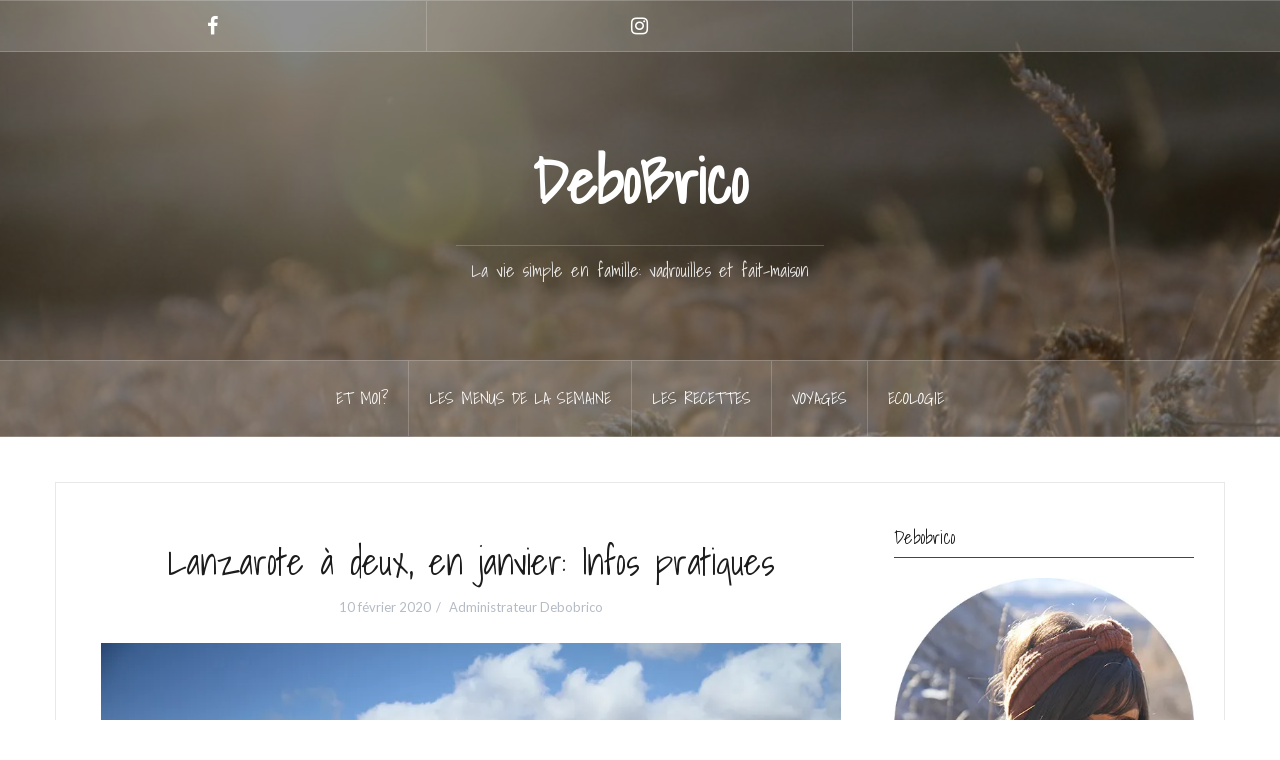

--- FILE ---
content_type: text/html; charset=UTF-8
request_url: https://debobrico.com/2020/02/10/lanzarote-a-deux-en-janvier-infos-pratiques/
body_size: 25713
content:
<!DOCTYPE html>
<html lang="fr-FR">
<head>
<meta charset="UTF-8">
<meta name="viewport" content="width=device-width, initial-scale=1">
<link rel="profile" href="http://gmpg.org/xfn/11">
<link rel="pingback" href="https://debobrico.com/xmlrpc.php">

<title>Lanzarote à deux, en janvier: Infos pratiques - DeboBrico</title>
<meta name='robots' content='max-image-preview:large' />

<!-- This site is optimized with the Yoast SEO plugin v12.2 - https://yoast.com/wordpress/plugins/seo/ -->
<meta name="description" content="Toutes les infos pratiques sur l&#039;île de Lanzarote: météo/budget/ activités/ visites pour un séjour de 4 jours en janvier."/>
<meta name="robots" content="max-snippet:-1, max-image-preview:large, max-video-preview:-1"/>
<link rel="canonical" href="https://debobrico.com/2020/02/10/lanzarote-a-deux-en-janvier-infos-pratiques/" />
<meta property="og:locale" content="fr_FR" />
<meta property="og:type" content="article" />
<meta property="og:title" content="Lanzarote à deux, en janvier: Infos pratiques - DeboBrico" />
<meta property="og:description" content="Toutes les infos pratiques sur l&#039;île de Lanzarote: météo/budget/ activités/ visites pour un séjour de 4 jours en janvier." />
<meta property="og:url" content="https://debobrico.com/2020/02/10/lanzarote-a-deux-en-janvier-infos-pratiques/" />
<meta property="og:site_name" content="DeboBrico" />
<meta property="article:tag" content="Amour" />
<meta property="article:tag" content="balades" />
<meta property="article:tag" content="Vacances" />
<meta property="article:tag" content="Voyage" />
<meta property="article:section" content="Voyage Voyage" />
<meta property="article:published_time" content="2020-02-10T07:38:36+01:00" />
<meta property="article:modified_time" content="2020-02-10T12:06:47+01:00" />
<meta property="og:updated_time" content="2020-02-10T12:06:47+01:00" />
<meta property="og:image" content="https://debobrico.com/wp-content/uploads/2020/02/lanzarote-infos-pratiques-19-960x640.jpg" />
<meta property="og:image:secure_url" content="https://debobrico.com/wp-content/uploads/2020/02/lanzarote-infos-pratiques-19-960x640.jpg" />
<meta property="og:image:width" content="960" />
<meta property="og:image:height" content="640" />
<meta name="twitter:card" content="summary" />
<meta name="twitter:description" content="Toutes les infos pratiques sur l&#039;île de Lanzarote: météo/budget/ activités/ visites pour un séjour de 4 jours en janvier." />
<meta name="twitter:title" content="Lanzarote à deux, en janvier: Infos pratiques - DeboBrico" />
<meta name="twitter:image" content="https://i2.wp.com/debobrico.com/wp-content/uploads/2020/02/lanzarote-infos-pratiques-19.jpg?fit=2304%2C1536&#038;ssl=1" />
<script type='application/ld+json' class='yoast-schema-graph yoast-schema-graph--main'>{"@context":"https://schema.org","@graph":[{"@type":"WebSite","@id":"https://debobrico.com/#website","url":"https://debobrico.com/","name":"DeboBrico","potentialAction":{"@type":"SearchAction","target":"https://debobrico.com/?s={search_term_string}","query-input":"required name=search_term_string"}},{"@type":"ImageObject","@id":"https://debobrico.com/2020/02/10/lanzarote-a-deux-en-janvier-infos-pratiques/#primaryimage","url":"https://i2.wp.com/debobrico.com/wp-content/uploads/2020/02/lanzarote-infos-pratiques-19.jpg?fit=2304%2C1536&ssl=1","width":2304,"height":1536,"caption":"lanzarote"},{"@type":"WebPage","@id":"https://debobrico.com/2020/02/10/lanzarote-a-deux-en-janvier-infos-pratiques/#webpage","url":"https://debobrico.com/2020/02/10/lanzarote-a-deux-en-janvier-infos-pratiques/","inLanguage":"fr-FR","name":"Lanzarote \u00e0 deux, en janvier: Infos pratiques - DeboBrico","isPartOf":{"@id":"https://debobrico.com/#website"},"primaryImageOfPage":{"@id":"https://debobrico.com/2020/02/10/lanzarote-a-deux-en-janvier-infos-pratiques/#primaryimage"},"datePublished":"2020-02-10T07:38:36+01:00","dateModified":"2020-02-10T12:06:47+01:00","author":{"@id":"https://debobrico.com/#/schema/person/f533ab898eac81aea0334327fa51cca9"},"description":"Toutes les infos pratiques sur l'\u00eele de Lanzarote: m\u00e9t\u00e9o/budget/ activit\u00e9s/ visites pour un s\u00e9jour de 4 jours en janvier."},{"@type":["Person"],"@id":"https://debobrico.com/#/schema/person/f533ab898eac81aea0334327fa51cca9","name":"Administrateur Debobrico","image":{"@type":"ImageObject","@id":"https://debobrico.com/#authorlogo","url":"https://secure.gravatar.com/avatar/ec09887136f4ee4c40f61ffd4d5f250d?s=96&d=identicon&r=g","caption":"Administrateur Debobrico"},"sameAs":[]}]}</script>
<!-- / Yoast SEO plugin. -->

<link rel='dns-prefetch' href='//s0.wp.com' />
<link rel='dns-prefetch' href='//secure.gravatar.com' />
<link rel='dns-prefetch' href='//fonts.googleapis.com' />
<link rel='dns-prefetch' href='//maxcdn.bootstrapcdn.com' />
<link rel="alternate" type="application/rss+xml" title="DeboBrico &raquo; Flux" href="https://debobrico.com/feed/" />
<link rel="alternate" type="application/rss+xml" title="DeboBrico &raquo; Flux des commentaires" href="https://debobrico.com/comments/feed/" />
<link rel="alternate" type="application/rss+xml" title="DeboBrico &raquo; Lanzarote à deux, en janvier: Infos pratiques Flux des commentaires" href="https://debobrico.com/2020/02/10/lanzarote-a-deux-en-janvier-infos-pratiques/feed/" />
<script type="text/javascript">
/* <![CDATA[ */
window._wpemojiSettings = {"baseUrl":"https:\/\/s.w.org\/images\/core\/emoji\/15.0.3\/72x72\/","ext":".png","svgUrl":"https:\/\/s.w.org\/images\/core\/emoji\/15.0.3\/svg\/","svgExt":".svg","source":{"concatemoji":"https:\/\/debobrico.com\/wp-includes\/js\/wp-emoji-release.min.js?ver=6.5.7"}};
/*! This file is auto-generated */
!function(i,n){var o,s,e;function c(e){try{var t={supportTests:e,timestamp:(new Date).valueOf()};sessionStorage.setItem(o,JSON.stringify(t))}catch(e){}}function p(e,t,n){e.clearRect(0,0,e.canvas.width,e.canvas.height),e.fillText(t,0,0);var t=new Uint32Array(e.getImageData(0,0,e.canvas.width,e.canvas.height).data),r=(e.clearRect(0,0,e.canvas.width,e.canvas.height),e.fillText(n,0,0),new Uint32Array(e.getImageData(0,0,e.canvas.width,e.canvas.height).data));return t.every(function(e,t){return e===r[t]})}function u(e,t,n){switch(t){case"flag":return n(e,"\ud83c\udff3\ufe0f\u200d\u26a7\ufe0f","\ud83c\udff3\ufe0f\u200b\u26a7\ufe0f")?!1:!n(e,"\ud83c\uddfa\ud83c\uddf3","\ud83c\uddfa\u200b\ud83c\uddf3")&&!n(e,"\ud83c\udff4\udb40\udc67\udb40\udc62\udb40\udc65\udb40\udc6e\udb40\udc67\udb40\udc7f","\ud83c\udff4\u200b\udb40\udc67\u200b\udb40\udc62\u200b\udb40\udc65\u200b\udb40\udc6e\u200b\udb40\udc67\u200b\udb40\udc7f");case"emoji":return!n(e,"\ud83d\udc26\u200d\u2b1b","\ud83d\udc26\u200b\u2b1b")}return!1}function f(e,t,n){var r="undefined"!=typeof WorkerGlobalScope&&self instanceof WorkerGlobalScope?new OffscreenCanvas(300,150):i.createElement("canvas"),a=r.getContext("2d",{willReadFrequently:!0}),o=(a.textBaseline="top",a.font="600 32px Arial",{});return e.forEach(function(e){o[e]=t(a,e,n)}),o}function t(e){var t=i.createElement("script");t.src=e,t.defer=!0,i.head.appendChild(t)}"undefined"!=typeof Promise&&(o="wpEmojiSettingsSupports",s=["flag","emoji"],n.supports={everything:!0,everythingExceptFlag:!0},e=new Promise(function(e){i.addEventListener("DOMContentLoaded",e,{once:!0})}),new Promise(function(t){var n=function(){try{var e=JSON.parse(sessionStorage.getItem(o));if("object"==typeof e&&"number"==typeof e.timestamp&&(new Date).valueOf()<e.timestamp+604800&&"object"==typeof e.supportTests)return e.supportTests}catch(e){}return null}();if(!n){if("undefined"!=typeof Worker&&"undefined"!=typeof OffscreenCanvas&&"undefined"!=typeof URL&&URL.createObjectURL&&"undefined"!=typeof Blob)try{var e="postMessage("+f.toString()+"("+[JSON.stringify(s),u.toString(),p.toString()].join(",")+"));",r=new Blob([e],{type:"text/javascript"}),a=new Worker(URL.createObjectURL(r),{name:"wpTestEmojiSupports"});return void(a.onmessage=function(e){c(n=e.data),a.terminate(),t(n)})}catch(e){}c(n=f(s,u,p))}t(n)}).then(function(e){for(var t in e)n.supports[t]=e[t],n.supports.everything=n.supports.everything&&n.supports[t],"flag"!==t&&(n.supports.everythingExceptFlag=n.supports.everythingExceptFlag&&n.supports[t]);n.supports.everythingExceptFlag=n.supports.everythingExceptFlag&&!n.supports.flag,n.DOMReady=!1,n.readyCallback=function(){n.DOMReady=!0}}).then(function(){return e}).then(function(){var e;n.supports.everything||(n.readyCallback(),(e=n.source||{}).concatemoji?t(e.concatemoji):e.wpemoji&&e.twemoji&&(t(e.twemoji),t(e.wpemoji)))}))}((window,document),window._wpemojiSettings);
/* ]]> */
</script>
<link rel='stylesheet' id='sb_instagram_styles-css' href='https://debobrico.com/wp-content/plugins/instagram-feed/css/sb-instagram-2-2.min.css?ver=2.4.5' type='text/css' media='all' />
<link rel='stylesheet' id='oria-bootstrap-css' href='https://debobrico.com/wp-content/themes/oria/css/bootstrap/bootstrap.min.css?ver=1' type='text/css' media='all' />
<style id='wp-emoji-styles-inline-css' type='text/css'>

	img.wp-smiley, img.emoji {
		display: inline !important;
		border: none !important;
		box-shadow: none !important;
		height: 1em !important;
		width: 1em !important;
		margin: 0 0.07em !important;
		vertical-align: -0.1em !important;
		background: none !important;
		padding: 0 !important;
	}
</style>
<link rel='stylesheet' id='wp-block-library-css' href='https://debobrico.com/wp-includes/css/dist/block-library/style.min.css?ver=6.5.7' type='text/css' media='all' />
<style id='classic-theme-styles-inline-css' type='text/css'>
/*! This file is auto-generated */
.wp-block-button__link{color:#fff;background-color:#32373c;border-radius:9999px;box-shadow:none;text-decoration:none;padding:calc(.667em + 2px) calc(1.333em + 2px);font-size:1.125em}.wp-block-file__button{background:#32373c;color:#fff;text-decoration:none}
</style>
<style id='global-styles-inline-css' type='text/css'>
body{--wp--preset--color--black: #000000;--wp--preset--color--cyan-bluish-gray: #abb8c3;--wp--preset--color--white: #ffffff;--wp--preset--color--pale-pink: #f78da7;--wp--preset--color--vivid-red: #cf2e2e;--wp--preset--color--luminous-vivid-orange: #ff6900;--wp--preset--color--luminous-vivid-amber: #fcb900;--wp--preset--color--light-green-cyan: #7bdcb5;--wp--preset--color--vivid-green-cyan: #00d084;--wp--preset--color--pale-cyan-blue: #8ed1fc;--wp--preset--color--vivid-cyan-blue: #0693e3;--wp--preset--color--vivid-purple: #9b51e0;--wp--preset--gradient--vivid-cyan-blue-to-vivid-purple: linear-gradient(135deg,rgba(6,147,227,1) 0%,rgb(155,81,224) 100%);--wp--preset--gradient--light-green-cyan-to-vivid-green-cyan: linear-gradient(135deg,rgb(122,220,180) 0%,rgb(0,208,130) 100%);--wp--preset--gradient--luminous-vivid-amber-to-luminous-vivid-orange: linear-gradient(135deg,rgba(252,185,0,1) 0%,rgba(255,105,0,1) 100%);--wp--preset--gradient--luminous-vivid-orange-to-vivid-red: linear-gradient(135deg,rgba(255,105,0,1) 0%,rgb(207,46,46) 100%);--wp--preset--gradient--very-light-gray-to-cyan-bluish-gray: linear-gradient(135deg,rgb(238,238,238) 0%,rgb(169,184,195) 100%);--wp--preset--gradient--cool-to-warm-spectrum: linear-gradient(135deg,rgb(74,234,220) 0%,rgb(151,120,209) 20%,rgb(207,42,186) 40%,rgb(238,44,130) 60%,rgb(251,105,98) 80%,rgb(254,248,76) 100%);--wp--preset--gradient--blush-light-purple: linear-gradient(135deg,rgb(255,206,236) 0%,rgb(152,150,240) 100%);--wp--preset--gradient--blush-bordeaux: linear-gradient(135deg,rgb(254,205,165) 0%,rgb(254,45,45) 50%,rgb(107,0,62) 100%);--wp--preset--gradient--luminous-dusk: linear-gradient(135deg,rgb(255,203,112) 0%,rgb(199,81,192) 50%,rgb(65,88,208) 100%);--wp--preset--gradient--pale-ocean: linear-gradient(135deg,rgb(255,245,203) 0%,rgb(182,227,212) 50%,rgb(51,167,181) 100%);--wp--preset--gradient--electric-grass: linear-gradient(135deg,rgb(202,248,128) 0%,rgb(113,206,126) 100%);--wp--preset--gradient--midnight: linear-gradient(135deg,rgb(2,3,129) 0%,rgb(40,116,252) 100%);--wp--preset--font-size--small: 13px;--wp--preset--font-size--medium: 20px;--wp--preset--font-size--large: 36px;--wp--preset--font-size--x-large: 42px;--wp--preset--spacing--20: 0.44rem;--wp--preset--spacing--30: 0.67rem;--wp--preset--spacing--40: 1rem;--wp--preset--spacing--50: 1.5rem;--wp--preset--spacing--60: 2.25rem;--wp--preset--spacing--70: 3.38rem;--wp--preset--spacing--80: 5.06rem;--wp--preset--shadow--natural: 6px 6px 9px rgba(0, 0, 0, 0.2);--wp--preset--shadow--deep: 12px 12px 50px rgba(0, 0, 0, 0.4);--wp--preset--shadow--sharp: 6px 6px 0px rgba(0, 0, 0, 0.2);--wp--preset--shadow--outlined: 6px 6px 0px -3px rgba(255, 255, 255, 1), 6px 6px rgba(0, 0, 0, 1);--wp--preset--shadow--crisp: 6px 6px 0px rgba(0, 0, 0, 1);}:where(.is-layout-flex){gap: 0.5em;}:where(.is-layout-grid){gap: 0.5em;}body .is-layout-flex{display: flex;}body .is-layout-flex{flex-wrap: wrap;align-items: center;}body .is-layout-flex > *{margin: 0;}body .is-layout-grid{display: grid;}body .is-layout-grid > *{margin: 0;}:where(.wp-block-columns.is-layout-flex){gap: 2em;}:where(.wp-block-columns.is-layout-grid){gap: 2em;}:where(.wp-block-post-template.is-layout-flex){gap: 1.25em;}:where(.wp-block-post-template.is-layout-grid){gap: 1.25em;}.has-black-color{color: var(--wp--preset--color--black) !important;}.has-cyan-bluish-gray-color{color: var(--wp--preset--color--cyan-bluish-gray) !important;}.has-white-color{color: var(--wp--preset--color--white) !important;}.has-pale-pink-color{color: var(--wp--preset--color--pale-pink) !important;}.has-vivid-red-color{color: var(--wp--preset--color--vivid-red) !important;}.has-luminous-vivid-orange-color{color: var(--wp--preset--color--luminous-vivid-orange) !important;}.has-luminous-vivid-amber-color{color: var(--wp--preset--color--luminous-vivid-amber) !important;}.has-light-green-cyan-color{color: var(--wp--preset--color--light-green-cyan) !important;}.has-vivid-green-cyan-color{color: var(--wp--preset--color--vivid-green-cyan) !important;}.has-pale-cyan-blue-color{color: var(--wp--preset--color--pale-cyan-blue) !important;}.has-vivid-cyan-blue-color{color: var(--wp--preset--color--vivid-cyan-blue) !important;}.has-vivid-purple-color{color: var(--wp--preset--color--vivid-purple) !important;}.has-black-background-color{background-color: var(--wp--preset--color--black) !important;}.has-cyan-bluish-gray-background-color{background-color: var(--wp--preset--color--cyan-bluish-gray) !important;}.has-white-background-color{background-color: var(--wp--preset--color--white) !important;}.has-pale-pink-background-color{background-color: var(--wp--preset--color--pale-pink) !important;}.has-vivid-red-background-color{background-color: var(--wp--preset--color--vivid-red) !important;}.has-luminous-vivid-orange-background-color{background-color: var(--wp--preset--color--luminous-vivid-orange) !important;}.has-luminous-vivid-amber-background-color{background-color: var(--wp--preset--color--luminous-vivid-amber) !important;}.has-light-green-cyan-background-color{background-color: var(--wp--preset--color--light-green-cyan) !important;}.has-vivid-green-cyan-background-color{background-color: var(--wp--preset--color--vivid-green-cyan) !important;}.has-pale-cyan-blue-background-color{background-color: var(--wp--preset--color--pale-cyan-blue) !important;}.has-vivid-cyan-blue-background-color{background-color: var(--wp--preset--color--vivid-cyan-blue) !important;}.has-vivid-purple-background-color{background-color: var(--wp--preset--color--vivid-purple) !important;}.has-black-border-color{border-color: var(--wp--preset--color--black) !important;}.has-cyan-bluish-gray-border-color{border-color: var(--wp--preset--color--cyan-bluish-gray) !important;}.has-white-border-color{border-color: var(--wp--preset--color--white) !important;}.has-pale-pink-border-color{border-color: var(--wp--preset--color--pale-pink) !important;}.has-vivid-red-border-color{border-color: var(--wp--preset--color--vivid-red) !important;}.has-luminous-vivid-orange-border-color{border-color: var(--wp--preset--color--luminous-vivid-orange) !important;}.has-luminous-vivid-amber-border-color{border-color: var(--wp--preset--color--luminous-vivid-amber) !important;}.has-light-green-cyan-border-color{border-color: var(--wp--preset--color--light-green-cyan) !important;}.has-vivid-green-cyan-border-color{border-color: var(--wp--preset--color--vivid-green-cyan) !important;}.has-pale-cyan-blue-border-color{border-color: var(--wp--preset--color--pale-cyan-blue) !important;}.has-vivid-cyan-blue-border-color{border-color: var(--wp--preset--color--vivid-cyan-blue) !important;}.has-vivid-purple-border-color{border-color: var(--wp--preset--color--vivid-purple) !important;}.has-vivid-cyan-blue-to-vivid-purple-gradient-background{background: var(--wp--preset--gradient--vivid-cyan-blue-to-vivid-purple) !important;}.has-light-green-cyan-to-vivid-green-cyan-gradient-background{background: var(--wp--preset--gradient--light-green-cyan-to-vivid-green-cyan) !important;}.has-luminous-vivid-amber-to-luminous-vivid-orange-gradient-background{background: var(--wp--preset--gradient--luminous-vivid-amber-to-luminous-vivid-orange) !important;}.has-luminous-vivid-orange-to-vivid-red-gradient-background{background: var(--wp--preset--gradient--luminous-vivid-orange-to-vivid-red) !important;}.has-very-light-gray-to-cyan-bluish-gray-gradient-background{background: var(--wp--preset--gradient--very-light-gray-to-cyan-bluish-gray) !important;}.has-cool-to-warm-spectrum-gradient-background{background: var(--wp--preset--gradient--cool-to-warm-spectrum) !important;}.has-blush-light-purple-gradient-background{background: var(--wp--preset--gradient--blush-light-purple) !important;}.has-blush-bordeaux-gradient-background{background: var(--wp--preset--gradient--blush-bordeaux) !important;}.has-luminous-dusk-gradient-background{background: var(--wp--preset--gradient--luminous-dusk) !important;}.has-pale-ocean-gradient-background{background: var(--wp--preset--gradient--pale-ocean) !important;}.has-electric-grass-gradient-background{background: var(--wp--preset--gradient--electric-grass) !important;}.has-midnight-gradient-background{background: var(--wp--preset--gradient--midnight) !important;}.has-small-font-size{font-size: var(--wp--preset--font-size--small) !important;}.has-medium-font-size{font-size: var(--wp--preset--font-size--medium) !important;}.has-large-font-size{font-size: var(--wp--preset--font-size--large) !important;}.has-x-large-font-size{font-size: var(--wp--preset--font-size--x-large) !important;}
.wp-block-navigation a:where(:not(.wp-element-button)){color: inherit;}
:where(.wp-block-post-template.is-layout-flex){gap: 1.25em;}:where(.wp-block-post-template.is-layout-grid){gap: 1.25em;}
:where(.wp-block-columns.is-layout-flex){gap: 2em;}:where(.wp-block-columns.is-layout-grid){gap: 2em;}
.wp-block-pullquote{font-size: 1.5em;line-height: 1.6;}
</style>
<link rel='stylesheet' id='jr-insta-styles-css' href='https://debobrico.com/wp-content/plugins/instagram-slider-widget/assets/css/jr-insta.css?ver=1.7.9' type='text/css' media='all' />
<link rel='stylesheet' id='jpibfi-style-css' href='https://debobrico.com/wp-content/plugins/jquery-pin-it-button-for-images/css/client.css?ver=2.4.2' type='text/css' media='all' />
<link rel='stylesheet' id='oria-style-css' href='https://debobrico.com/wp-content/themes/oria/style.css?ver=6.5.7' type='text/css' media='all' />
<style id='oria-style-inline-css' type='text/css'>
.footer-widgets .widget-title,.owl-theme .owl-controls .owl-buttons div,.read-more,.entry-title a:hover,a, a:hover { color:#473b72}
#preloader-inner,.oria-slider .slide-title a,.read-more:hover,.nav-previous:hover,.nav-next:hover, button,.button,input[type="button"],input[type="reset"],input[type="submit"] { background-color:#473b72}
.widget-title { border-color:#473b72}
.sidebar-toggle,.social-navigation li a:hover,.main-navigation a:hover {background-color:rgba(71,59,114,0.4);}
body, .widget a { color:#727572}
.site-title a, .site-title a:hover { color:#ffffff}
.site-description { color:#e5e5e5}
.site-logo { max-width:200px; }
.site-branding { padding-top:80px;padding-bottom:80px; }
h1, h2, h3, h4, h5, h6, .main-navigation li { font-family:Shadows Into Light, cursive;}
.site-title { font-size:62px; }
.site-description { font-size:18px; }

</style>
<link rel='stylesheet' id='oria-body-fonts-css' href='//fonts.googleapis.com/css?family=Lato%3A400%2C700%2C400italic%2C700italic&#038;ver=6.5.7' type='text/css' media='all' />
<link rel='stylesheet' id='oria-headings-fonts-css' href='//fonts.googleapis.com/css?family=Shadows+Into+Light%3A300%2C700%2C400cursive%2C700cursive&#038;ver=6.5.7' type='text/css' media='all' />
<link rel='stylesheet' id='oria-fontawesome-css' href='https://debobrico.com/wp-content/themes/oria/fonts/font-awesome.min.css?ver=6.5.7' type='text/css' media='all' />
<link rel='stylesheet' id='wis_font-awesome-css' href='https://maxcdn.bootstrapcdn.com/font-awesome/4.7.0/css/font-awesome.min.css?ver=6.5.7' type='text/css' media='all' />
<link rel='stylesheet' id='wis_instag-slider-css' href='https://debobrico.com/wp-content/plugins/instagram-slider-widget/assets/css/instag-slider.css?ver=1.7.9' type='text/css' media='all' />
<link rel='stylesheet' id='wis_wis-header-css' href='https://debobrico.com/wp-content/plugins/instagram-slider-widget/assets/css/wis-header.css?ver=1.7.9' type='text/css' media='all' />
<link rel='stylesheet' id='social-logos-css' href='https://debobrico.com/wp-content/plugins/jetpack/_inc/social-logos/social-logos.min.css?ver=1' type='text/css' media='all' />
<link rel='stylesheet' id='jetpack_css-css' href='https://debobrico.com/wp-content/plugins/jetpack/css/jetpack.css?ver=6.8.5' type='text/css' media='all' />
<script type="text/javascript" src="https://debobrico.com/wp-includes/js/jquery/jquery.min.js?ver=3.7.1" id="jquery-core-js"></script>
<script type="text/javascript" src="https://debobrico.com/wp-includes/js/jquery/jquery-migrate.min.js?ver=3.4.1" id="jquery-migrate-js"></script>
<script type="text/javascript" id="jetpack_related-posts-js-extra">
/* <![CDATA[ */
var related_posts_js_options = {"post_heading":"h4"};
/* ]]> */
</script>
<script type="text/javascript" src="https://debobrico.com/wp-content/plugins/jetpack/_inc/build/related-posts/related-posts.min.js?ver=20150408" id="jetpack_related-posts-js"></script>
<script type="text/javascript" id="rs-likes-js-extra">
/* <![CDATA[ */
var rs_like_ajax = {"ajax_url":"https:\/\/debobrico.com\/wp-admin\/admin-ajax.php","like_txt":"Like","undo_txt":"Undo Like"};
/* ]]> */
</script>
<script type="text/javascript" src="https://debobrico.com/wp-content/plugins/rs-likes/public/js/rs-likes-public.js?ver=1.0.0" id="rs-likes-js"></script>
<script type="text/javascript" src="https://debobrico.com/wp-content/themes/oria/js/jquery.fitvids.js?ver=1" id="oria-fitvids-js"></script>
<script type="text/javascript" src="https://debobrico.com/wp-content/themes/oria/js/jquery.slicknav.min.js?ver=1" id="oria-slicknav-js"></script>
<script type="text/javascript" src="https://debobrico.com/wp-content/themes/oria/js/parallax.min.js?ver=1" id="oria-parallax-js"></script>
<script type="text/javascript" src="https://debobrico.com/wp-content/themes/oria/js/scripts.js?ver=1" id="oria-scripts-js"></script>
<script type="text/javascript" src="https://debobrico.com/wp-includes/js/imagesloaded.min.js?ver=5.0.0" id="imagesloaded-js"></script>
<script type="text/javascript" src="https://debobrico.com/wp-includes/js/masonry.min.js?ver=4.2.2" id="masonry-js"></script>
<script type="text/javascript" src="https://debobrico.com/wp-content/themes/oria/js/imagesloaded.pkgd.min.js?ver=1" id="oria-imagesloaded-js"></script>
<script type="text/javascript" src="https://debobrico.com/wp-content/themes/oria/js/masonry-init.js?ver=1" id="oria-masonry-init-js"></script>
<script type="text/javascript" src="https://debobrico.com/wp-content/themes/oria/js/owl.carousel.min.js?ver=1" id="oria-owl-script-js"></script>
<script type="text/javascript" id="oria-slider-init-js-extra">
/* <![CDATA[ */
var sliderOptions = {"slideshowspeed":"2000"};
/* ]]> */
</script>
<script type="text/javascript" src="https://debobrico.com/wp-content/themes/oria/js/slider-init.js?ver=1" id="oria-slider-init-js"></script>
<script type="text/javascript" src="https://debobrico.com/wp-content/plugins/instagram-slider-widget/assets/js/jquery.flexslider-min.js?ver=1.7.9" id="wis_jquery-pllexi-slider-js"></script>
<link rel="https://api.w.org/" href="https://debobrico.com/wp-json/" /><link rel="alternate" type="application/json" href="https://debobrico.com/wp-json/wp/v2/posts/38827" /><link rel="EditURI" type="application/rsd+xml" title="RSD" href="https://debobrico.com/xmlrpc.php?rsd" />
<meta name="generator" content="WordPress 6.5.7" />
<link rel='shortlink' href='https://wp.me/p8AFga-a6f' />
<link rel="alternate" type="application/json+oembed" href="https://debobrico.com/wp-json/oembed/1.0/embed?url=https%3A%2F%2Fdebobrico.com%2F2020%2F02%2F10%2Flanzarote-a-deux-en-janvier-infos-pratiques%2F" />
<link rel="alternate" type="text/xml+oembed" href="https://debobrico.com/wp-json/oembed/1.0/embed?url=https%3A%2F%2Fdebobrico.com%2F2020%2F02%2F10%2Flanzarote-a-deux-en-janvier-infos-pratiques%2F&#038;format=xml" />
        <style type="text/css">
            a.pinit-button.custom {
                        }

            a.pinit-button.custom span {
                        }

            .pinit-hover {
                opacity: 0.8 !important;
                filter: alpha(opacity=80) !important;
            }
        </style>

		
<link rel='dns-prefetch' href='//v0.wordpress.com'/>
<link rel='dns-prefetch' href='//i0.wp.com'/>
<link rel='dns-prefetch' href='//i1.wp.com'/>
<link rel='dns-prefetch' href='//i2.wp.com'/>
<style type='text/css'>img#wpstats{display:none}</style><!--[if lt IE 9]>
<script src="https://debobrico.com/wp-content/themes/oria/js/html5shiv.js"></script>
<![endif]-->
		<style type="text/css">
			.site-header {
				background-image: url(https://debobrico.com/wp-content/uploads/2018/09/cropped-vrac-1131-1.jpg);
			}
		</style>
		<style type="text/css" id="custom-background-css">
body.custom-background { background-color: #ffffff; }
</style>
	</head>

<body class="post-template-default single single-post postid-38827 single-format-standard custom-background group-blog">

<div class="preloader"><div id="preloader-inner"><div class="preload">&nbsp;</div></div></div>
<div id="page" class="hfeed site">
	<a class="skip-link screen-reader-text" href="#content">Aller au contenu principal</a>

	<header id="masthead" class="site-header" role="banner">

		<div class="top-bar clearfix no-toggle">
						<nav class="social-navigation clearfix">
				<div class="menu-reseaux-sociaux-container"><ul id="menu-reseaux-sociaux" class="menu clearfix"><li id="menu-item-27690" class="menu-item menu-item-type-custom menu-item-object-custom menu-item-27690"><a href="https://www.facebook.com/Debobrico/"><span class="screen-reader-text">Facebook</span></a></li>
<li id="menu-item-27691" class="menu-item menu-item-type-custom menu-item-object-custom menu-item-27691"><a href="https://www.instagram.com/debobrico/"><span class="screen-reader-text">Instagram</span></a></li>
<li id="menu-item-27692" class="menu-item menu-item-type-custom menu-item-object-custom menu-item-27692"><a href="http://www.hellocoton.fr/mapage/debobrico"><span class="screen-reader-text">Hellocoton</span></a></li>
</ul></div>			</nav>
					
					</div>

		<div class="container">
			<div class="site-branding">
				<h1 class="site-title"><a href="https://debobrico.com/" rel="home">DeboBrico</a></h1><h2 class="site-description">La vie simple en famille: vadrouilles et fait-maison</h2>			</div><!-- .site-branding -->
		</div>

		<nav id="site-navigation" class="main-navigation" role="navigation">
			<div class="menu-menu-principal-container"><ul id="primary-menu" class="menu clearfix"><li id="menu-item-38017" class="menu-item menu-item-type-post_type menu-item-object-page menu-item-38017"><a href="https://debobrico.com/about/">Et moi?</a></li>
<li id="menu-item-38016" class="menu-item menu-item-type-post_type menu-item-object-page menu-item-38016"><a href="https://debobrico.com/les-menus-de-la-semaine/">Les menus de la semaine</a></li>
<li id="menu-item-38018" class="menu-item menu-item-type-taxonomy menu-item-object-category menu-item-has-children menu-item-38018"><a href="https://debobrico.com/category/cooking-mania/">Les Recettes</a>
<ul class="sub-menu">
	<li id="menu-item-38019" class="menu-item menu-item-type-custom menu-item-object-custom menu-item-38019"><a href="https://debobrico.com/tag/sale/">Salé</a></li>
	<li id="menu-item-38020" class="menu-item menu-item-type-custom menu-item-object-custom menu-item-38020"><a href="https://debobrico.com/tag/sucre/">Sucré</a></li>
	<li id="menu-item-38023" class="menu-item menu-item-type-custom menu-item-object-custom menu-item-38023"><a href="https://debobrico.com/tag/bon-pain/">Pain</a></li>
	<li id="menu-item-38022" class="menu-item menu-item-type-custom menu-item-object-custom menu-item-38022"><a href="https://debobrico.com/tag/zero-dechet/">Zéro déchet</a></li>
</ul>
</li>
<li id="menu-item-38510" class="menu-item menu-item-type-taxonomy menu-item-object-category current-post-ancestor current-menu-parent current-post-parent menu-item-has-children menu-item-38510"><a href="https://debobrico.com/category/voyage-voyage/">Voyages</a>
<ul class="sub-menu">
	<li id="menu-item-38518" class="menu-item menu-item-type-custom menu-item-object-custom menu-item-has-children menu-item-38518"><a href="https://debobrico.com/tag/france/">France</a>
	<ul class="sub-menu">
		<li id="menu-item-38519" class="menu-item menu-item-type-custom menu-item-object-custom menu-item-38519"><a href="https://debobrico.com/tag/montagne/">Montagne</a></li>
	</ul>
</li>
	<li id="menu-item-38511" class="menu-item menu-item-type-custom menu-item-object-custom menu-item-38511"><a href="https://debobrico.com/tag/sardaigne/">Sardaigne</a></li>
	<li id="menu-item-38512" class="menu-item menu-item-type-custom menu-item-object-custom menu-item-38512"><a href="https://debobrico.com/tag/portugal/">Portugal</a></li>
	<li id="menu-item-38516" class="menu-item menu-item-type-custom menu-item-object-custom menu-item-38516"><a href="https://debobrico.com/tag/danemark/">Danemark</a></li>
	<li id="menu-item-38513" class="menu-item menu-item-type-custom menu-item-object-custom menu-item-38513"><a href="https://debobrico.com/tag/espagne/">Espagne</a></li>
	<li id="menu-item-38514" class="menu-item menu-item-type-custom menu-item-object-custom menu-item-38514"><a href="https://debobrico.com/tag/italie/">Italie</a></li>
	<li id="menu-item-38522" class="menu-item menu-item-type-custom menu-item-object-custom menu-item-38522"><a href="https://debobrico.com/tag/pays-bas/">Pays Bas</a></li>
	<li id="menu-item-38521" class="menu-item menu-item-type-custom menu-item-object-custom menu-item-38521"><a href="https://debobrico.com/tag/europe/">Europe</a></li>
	<li id="menu-item-38515" class="menu-item menu-item-type-custom menu-item-object-custom menu-item-38515"><a href="https://debobrico.com/tag/maroc/">Maroc</a></li>
	<li id="menu-item-38517" class="menu-item menu-item-type-custom menu-item-object-custom menu-item-38517"><a href="https://debobrico.com/tag/reunion/">La Réunion</a></li>
</ul>
</li>
<li id="menu-item-38524" class="menu-item menu-item-type-taxonomy menu-item-object-category menu-item-38524"><a href="https://debobrico.com/category/green-is-good/">Ecologie</a></li>
</ul></div>		</nav><!-- #site-navigation -->
		<nav class="mobile-nav"></nav>

	</header><!-- #masthead -->
	
	
	<div id="content" class="site-content clearfix">
				<div class="container content-wrapper">
		
	<div id="primary" class="content-area">
		<main id="main" class="site-main" role="main">

		
			
<article id="post-38827" class="post-38827 post type-post status-publish format-standard has-post-thumbnail hentry category-loeil-dans-lobjectif category-voyage-voyage tag-amour tag-balades tag-vacances tag-voyage">

		
	<header class="entry-header">
		<h1 class="entry-title">Lanzarote à deux, en janvier: Infos pratiques</h1>
				<div class="entry-meta">
			<span class="posted-on"><a href="https://debobrico.com/2020/02/10/lanzarote-a-deux-en-janvier-infos-pratiques/" rel="bookmark"><time class="entry-date published" datetime="2020-02-10T08:38:36+01:00">10 février 2020</time><time class="updated" datetime="2020-02-10T13:06:47+01:00">10 février 2020</time></a></span><span class="byline"> <span class="author vcard"><a class="url fn n" href="https://debobrico.com/author/admin1825/">Administrateur Debobrico</a></span></span>		</div><!-- .entry-meta -->
			</header><!-- .entry-header -->

	<div class="entry-content">
		<input class="jpibfi" type="hidden">
<figure class="wp-block-image"><img fetchpriority="high" decoding="async" width="960" height="640" data-attachment-id="38862" data-permalink="https://debobrico.com/2020/02/10/lanzarote-a-deux-en-janvier-infos-pratiques/lanzarote-infos-pratiques-16/" data-orig-file="https://i0.wp.com/debobrico.com/wp-content/uploads/2020/02/lanzarote-infos-pratiques-16.jpg?fit=2304%2C1536&amp;ssl=1" data-orig-size="2304,1536" data-comments-opened="1" data-image-meta="{&quot;aperture&quot;:&quot;2.8&quot;,&quot;credit&quot;:&quot;&quot;,&quot;camera&quot;:&quot;Canon EOS 7D&quot;,&quot;caption&quot;:&quot;&quot;,&quot;created_timestamp&quot;:&quot;1579969861&quot;,&quot;copyright&quot;:&quot;&quot;,&quot;focal_length&quot;:&quot;26&quot;,&quot;iso&quot;:&quot;160&quot;,&quot;shutter_speed&quot;:&quot;0.00015625&quot;,&quot;title&quot;:&quot;&quot;,&quot;orientation&quot;:&quot;1&quot;}" data-image-title="lanzarote infos pratiques (16)" data-image-description="" data-medium-file="https://i0.wp.com/debobrico.com/wp-content/uploads/2020/02/lanzarote-infos-pratiques-16.jpg?fit=595%2C397&amp;ssl=1" data-large-file="https://i0.wp.com/debobrico.com/wp-content/uploads/2020/02/lanzarote-infos-pratiques-16.jpg?fit=960%2C640&amp;ssl=1" src="https://i0.wp.com/debobrico.com/wp-content/uploads/2020/02/lanzarote-infos-pratiques-16.jpg?resize=960%2C640&#038;ssl=1" alt="lanzarote" class="wp-image-38862" data-jpibfi-post-excerpt="" data-jpibfi-post-url="https://debobrico.com/2020/02/10/lanzarote-a-deux-en-janvier-infos-pratiques/" data-jpibfi-post-title="Lanzarote à deux, en janvier: Infos pratiques" data-jpibfi-src="https://i0.wp.com/debobrico.com/wp-content/uploads/2020/02/lanzarote-infos-pratiques-16.jpg?resize=960%2C640&#038;ssl=1" srcset="https://i0.wp.com/debobrico.com/wp-content/uploads/2020/02/lanzarote-infos-pratiques-16.jpg?resize=960%2C640&amp;ssl=1 960w, https://i0.wp.com/debobrico.com/wp-content/uploads/2020/02/lanzarote-infos-pratiques-16.jpg?resize=595%2C397&amp;ssl=1 595w, https://i0.wp.com/debobrico.com/wp-content/uploads/2020/02/lanzarote-infos-pratiques-16.jpg?resize=768%2C512&amp;ssl=1 768w, https://i0.wp.com/debobrico.com/wp-content/uploads/2020/02/lanzarote-infos-pratiques-16.jpg?resize=390%2C260&amp;ssl=1 390w, https://i0.wp.com/debobrico.com/wp-content/uploads/2020/02/lanzarote-infos-pratiques-16.jpg?resize=520%2C347&amp;ssl=1 520w, https://i0.wp.com/debobrico.com/wp-content/uploads/2020/02/lanzarote-infos-pratiques-16.jpg?resize=740%2C493&amp;ssl=1 740w" sizes="(max-width: 960px) 100vw, 960px" data-recalc-dims="1" /></figure>



<p>Fin janvier, nous nous sommes envolés en amoureux direction Lanzarote. L&rsquo;an dernier, nous avions eu un immense coup de cœur  pour <a href="https://debobrico.com/2019/02/01/fuerteventura-en-amoureux-4-jours-en-janvier/">Fuerteventura</a>, à tel point que nous nous étions promis d&rsquo;y revenir cette année mais avec les enfants. Sauf que les prix pendant les vacances scolaires n&rsquo;étaient pas du tout dans notre enveloppe. Alors tant pis&#8230; ça sera  pour une prochaine fois, les Canaries en famille! Mais nous, nous n&rsquo;allions tout de même pas boudé notre plaisir, surtout avec un tarif imbattable de 58 euros pour les 2 A/R hors vacances scolaires!!</p>



<p>Je consacre cet article aux infos pratiques, un second article sera dédié à notre itinéraire et nos coups de cœur.</p>



<h2 class="wp-block-heading">Les Canaries</h2>



<p>Pendant notre séjour, nous nous sommes un peu renseigné sur l&rsquo;Archipel. Au départ on voulait juste connaitre la raison du nom et puis finalement on s&rsquo;est laissé emporter par l&rsquo;histoire et la géologie des lieux. Je vous fais la version synthétique. Les Canaries c&rsquo;est 7 îles au large du Sud du Maroc. Pour le nom, deux versions, soit c&rsquo;est parce que le premier peuple à les colonisé était les Canarii, un peuple berbère. Soit pare qu&rsquo;il y avait beaucoup de chiens « Canariae Insulae »: île aux chiens.  <br>&nbsp;Les îles Canaries sont connues depuis l&rsquo;Antiquité sous le nom d&rsquo;«&nbsp;îles Fortunées&nbsp;». L&rsquo;archipel a été colonisé par les portugais et les espagnols entre 1400 et 1500. Ce sont toutes des îles volcaniques. Pour Lanzarote en particulier l&rsquo;activité volcanique est au centre de son histoire avec 6 ans de coulée de lave en continu entre 1730 et 1736. Puis un nouvel épisode en 1824. 10 villages fut ensevelis et la majorité de la population s’exila. Pendant le 20eme siècle l&rsquo;économie de l&rsquo;île, dépendante de l&rsquo;agriculture et salaison, devient dépendante du tourisme. Cependant l&rsquo;artiste Cesar Manrique, natif de l&rsquo;île militera pour le respect de l&rsquo;île, de ses richesses naturelles en imposant des constructions fidèles à l&rsquo;architecture de l&rsquo;île. </p>



<figure class="wp-block-image"><img decoding="async" width="960" height="640" data-attachment-id="38863" data-permalink="https://debobrico.com/2020/02/10/lanzarote-a-deux-en-janvier-infos-pratiques/lanzarote-infos-pratiques-6/" data-orig-file="https://i2.wp.com/debobrico.com/wp-content/uploads/2020/02/lanzarote-infos-pratiques-6.jpg?fit=2304%2C1536&amp;ssl=1" data-orig-size="2304,1536" data-comments-opened="1" data-image-meta="{&quot;aperture&quot;:&quot;2.8&quot;,&quot;credit&quot;:&quot;&quot;,&quot;camera&quot;:&quot;Canon EOS 7D&quot;,&quot;caption&quot;:&quot;&quot;,&quot;created_timestamp&quot;:&quot;1579889171&quot;,&quot;copyright&quot;:&quot;&quot;,&quot;focal_length&quot;:&quot;20&quot;,&quot;iso&quot;:&quot;400&quot;,&quot;shutter_speed&quot;:&quot;0.0002&quot;,&quot;title&quot;:&quot;&quot;,&quot;orientation&quot;:&quot;1&quot;}" data-image-title="lanzarote infos pratiques (6)" data-image-description="" data-medium-file="https://i2.wp.com/debobrico.com/wp-content/uploads/2020/02/lanzarote-infos-pratiques-6.jpg?fit=595%2C397&amp;ssl=1" data-large-file="https://i2.wp.com/debobrico.com/wp-content/uploads/2020/02/lanzarote-infos-pratiques-6.jpg?fit=960%2C640&amp;ssl=1" src="https://i2.wp.com/debobrico.com/wp-content/uploads/2020/02/lanzarote-infos-pratiques-6.jpg?resize=960%2C640&#038;ssl=1" alt="lanzarote" class="wp-image-38863" data-jpibfi-post-excerpt="" data-jpibfi-post-url="https://debobrico.com/2020/02/10/lanzarote-a-deux-en-janvier-infos-pratiques/" data-jpibfi-post-title="Lanzarote à deux, en janvier: Infos pratiques" data-jpibfi-src="https://i2.wp.com/debobrico.com/wp-content/uploads/2020/02/lanzarote-infos-pratiques-6.jpg?resize=960%2C640&#038;ssl=1" srcset="https://i2.wp.com/debobrico.com/wp-content/uploads/2020/02/lanzarote-infos-pratiques-6.jpg?resize=960%2C640&amp;ssl=1 960w, https://i2.wp.com/debobrico.com/wp-content/uploads/2020/02/lanzarote-infos-pratiques-6.jpg?resize=595%2C397&amp;ssl=1 595w, https://i2.wp.com/debobrico.com/wp-content/uploads/2020/02/lanzarote-infos-pratiques-6.jpg?resize=768%2C512&amp;ssl=1 768w, https://i2.wp.com/debobrico.com/wp-content/uploads/2020/02/lanzarote-infos-pratiques-6.jpg?resize=390%2C260&amp;ssl=1 390w, https://i2.wp.com/debobrico.com/wp-content/uploads/2020/02/lanzarote-infos-pratiques-6.jpg?resize=520%2C347&amp;ssl=1 520w, https://i2.wp.com/debobrico.com/wp-content/uploads/2020/02/lanzarote-infos-pratiques-6.jpg?resize=740%2C493&amp;ssl=1 740w" sizes="(max-width: 960px) 100vw, 960px" data-recalc-dims="1" /></figure>



<figure class="wp-block-image"><img decoding="async" width="2304" height="1536" data-attachment-id="38866" data-permalink="https://debobrico.com/2020/02/10/lanzarote-a-deux-en-janvier-infos-pratiques/lanzarote-infos-pratiques-5/" data-orig-file="https://i1.wp.com/debobrico.com/wp-content/uploads/2020/02/lanzarote-infos-pratiques-5.jpg?fit=2304%2C1536&amp;ssl=1" data-orig-size="2304,1536" data-comments-opened="1" data-image-meta="{&quot;aperture&quot;:&quot;3.2&quot;,&quot;credit&quot;:&quot;&quot;,&quot;camera&quot;:&quot;Canon EOS 7D&quot;,&quot;caption&quot;:&quot;&quot;,&quot;created_timestamp&quot;:&quot;1579886694&quot;,&quot;copyright&quot;:&quot;&quot;,&quot;focal_length&quot;:&quot;45&quot;,&quot;iso&quot;:&quot;250&quot;,&quot;shutter_speed&quot;:&quot;0.0003125&quot;,&quot;title&quot;:&quot;&quot;,&quot;orientation&quot;:&quot;1&quot;}" data-image-title="lanzarote infos pratiques (5)" data-image-description="" data-medium-file="https://i1.wp.com/debobrico.com/wp-content/uploads/2020/02/lanzarote-infos-pratiques-5.jpg?fit=595%2C397&amp;ssl=1" data-large-file="https://i1.wp.com/debobrico.com/wp-content/uploads/2020/02/lanzarote-infos-pratiques-5.jpg?fit=960%2C640&amp;ssl=1" src="https://i1.wp.com/debobrico.com/wp-content/uploads/2020/02/lanzarote-infos-pratiques-5.jpg?fit=960%2C640&amp;ssl=1" alt="" class="wp-image-38866" data-jpibfi-post-excerpt="" data-jpibfi-post-url="https://debobrico.com/2020/02/10/lanzarote-a-deux-en-janvier-infos-pratiques/" data-jpibfi-post-title="Lanzarote à deux, en janvier: Infos pratiques" data-jpibfi-src="https://i1.wp.com/debobrico.com/wp-content/uploads/2020/02/lanzarote-infos-pratiques-5.jpg?fit=960%2C640&amp;ssl=1" srcset="https://i1.wp.com/debobrico.com/wp-content/uploads/2020/02/lanzarote-infos-pratiques-5.jpg?w=2304&amp;ssl=1 2304w, https://i1.wp.com/debobrico.com/wp-content/uploads/2020/02/lanzarote-infos-pratiques-5.jpg?resize=595%2C397&amp;ssl=1 595w, https://i1.wp.com/debobrico.com/wp-content/uploads/2020/02/lanzarote-infos-pratiques-5.jpg?resize=768%2C512&amp;ssl=1 768w, https://i1.wp.com/debobrico.com/wp-content/uploads/2020/02/lanzarote-infos-pratiques-5.jpg?resize=960%2C640&amp;ssl=1 960w, https://i1.wp.com/debobrico.com/wp-content/uploads/2020/02/lanzarote-infos-pratiques-5.jpg?resize=390%2C260&amp;ssl=1 390w, https://i1.wp.com/debobrico.com/wp-content/uploads/2020/02/lanzarote-infos-pratiques-5.jpg?resize=520%2C347&amp;ssl=1 520w, https://i1.wp.com/debobrico.com/wp-content/uploads/2020/02/lanzarote-infos-pratiques-5.jpg?resize=740%2C493&amp;ssl=1 740w" sizes="(max-width: 1170px) 100vw, 1170px" /></figure>



<h2 class="wp-block-heading">Le vol</h2>



<p>Nous sommes partis avec EasyJet et sa liaison Lyon/ Lanzarote, pour un tarif un peu indécent comme mentionné plus haut. La durée de vol est de presque 4h. Nous sommes arrivés et repartis à midi, ce qui nous a permis de profiter de tous les jours. </p>



<h2 class="wp-block-heading">Le logement</h2>



<p>Je ne sais pas si nous nous y sommes pris trop tard ou s&rsquo;il y a peu de logements sur l&rsquo;île, mais nous avons galéré à trouver ce qui nous correspondait. Nous voulions absolument éviter les stations balnéaires et nous préférions un logement chez un particulier.  Nous avons finalement trouvé sur Airbnb, un <a rel="noreferrer noopener" aria-label="petit logement chez Anita (s’ouvre dans un nouvel onglet)" href="https://www.airbnb.fr/rooms/17657972?source_impression_id=p3_1580992941_c364JT5T4wvhiSrL" target="_blank">petit logement chez Anita</a>, une anglaise qui est venu passer sa retraite dans les Canaries. Les photos de l&rsquo;annonce ne sont pas à la  hauteur des lieux, ce fut une bonne surprise en arrivant. Un vrai havre de paix avec une vue de dingue sur une bonne partie de l&rsquo;île. Les trois nuits nous ont coûtées 173 euros, avec le ménage compris. </p>



<figure class="wp-block-image"><img loading="lazy" decoding="async" width="2304" height="1536" data-attachment-id="38864" data-permalink="https://debobrico.com/2020/02/10/lanzarote-a-deux-en-janvier-infos-pratiques/lanzarote-infos-pratiques-18/" data-orig-file="https://i2.wp.com/debobrico.com/wp-content/uploads/2020/02/lanzarote-infos-pratiques-18.jpg?fit=2304%2C1536&amp;ssl=1" data-orig-size="2304,1536" data-comments-opened="1" data-image-meta="{&quot;aperture&quot;:&quot;2.8&quot;,&quot;credit&quot;:&quot;&quot;,&quot;camera&quot;:&quot;Canon EOS 7D&quot;,&quot;caption&quot;:&quot;&quot;,&quot;created_timestamp&quot;:&quot;1580035484&quot;,&quot;copyright&quot;:&quot;&quot;,&quot;focal_length&quot;:&quot;17&quot;,&quot;iso&quot;:&quot;500&quot;,&quot;shutter_speed&quot;:&quot;0.000125&quot;,&quot;title&quot;:&quot;&quot;,&quot;orientation&quot;:&quot;1&quot;}" data-image-title="lanzarote infos pratiques (18)" data-image-description="" data-medium-file="https://i2.wp.com/debobrico.com/wp-content/uploads/2020/02/lanzarote-infos-pratiques-18.jpg?fit=595%2C397&amp;ssl=1" data-large-file="https://i2.wp.com/debobrico.com/wp-content/uploads/2020/02/lanzarote-infos-pratiques-18.jpg?fit=960%2C640&amp;ssl=1" src="https://i2.wp.com/debobrico.com/wp-content/uploads/2020/02/lanzarote-infos-pratiques-18.jpg?fit=960%2C640&amp;ssl=1" alt="" class="wp-image-38864" data-jpibfi-post-excerpt="" data-jpibfi-post-url="https://debobrico.com/2020/02/10/lanzarote-a-deux-en-janvier-infos-pratiques/" data-jpibfi-post-title="Lanzarote à deux, en janvier: Infos pratiques" data-jpibfi-src="https://i2.wp.com/debobrico.com/wp-content/uploads/2020/02/lanzarote-infos-pratiques-18.jpg?fit=960%2C640&amp;ssl=1" srcset="https://i2.wp.com/debobrico.com/wp-content/uploads/2020/02/lanzarote-infos-pratiques-18.jpg?w=2304&amp;ssl=1 2304w, https://i2.wp.com/debobrico.com/wp-content/uploads/2020/02/lanzarote-infos-pratiques-18.jpg?resize=595%2C397&amp;ssl=1 595w, https://i2.wp.com/debobrico.com/wp-content/uploads/2020/02/lanzarote-infos-pratiques-18.jpg?resize=768%2C512&amp;ssl=1 768w, https://i2.wp.com/debobrico.com/wp-content/uploads/2020/02/lanzarote-infos-pratiques-18.jpg?resize=960%2C640&amp;ssl=1 960w, https://i2.wp.com/debobrico.com/wp-content/uploads/2020/02/lanzarote-infos-pratiques-18.jpg?resize=390%2C260&amp;ssl=1 390w, https://i2.wp.com/debobrico.com/wp-content/uploads/2020/02/lanzarote-infos-pratiques-18.jpg?resize=520%2C347&amp;ssl=1 520w, https://i2.wp.com/debobrico.com/wp-content/uploads/2020/02/lanzarote-infos-pratiques-18.jpg?resize=740%2C493&amp;ssl=1 740w" sizes="(max-width: 1170px) 100vw, 1170px" /></figure>



<figure class="wp-block-image"><img loading="lazy" decoding="async" width="2304" height="1536" data-attachment-id="38865" data-permalink="https://debobrico.com/2020/02/10/lanzarote-a-deux-en-janvier-infos-pratiques/lanzarote-infos-pratiques-17/" data-orig-file="https://i0.wp.com/debobrico.com/wp-content/uploads/2020/02/lanzarote-infos-pratiques-17.jpg?fit=2304%2C1536&amp;ssl=1" data-orig-size="2304,1536" data-comments-opened="1" data-image-meta="{&quot;aperture&quot;:&quot;2.8&quot;,&quot;credit&quot;:&quot;&quot;,&quot;camera&quot;:&quot;Canon EOS 7D&quot;,&quot;caption&quot;:&quot;&quot;,&quot;created_timestamp&quot;:&quot;1580033859&quot;,&quot;copyright&quot;:&quot;&quot;,&quot;focal_length&quot;:&quot;17&quot;,&quot;iso&quot;:&quot;2000&quot;,&quot;shutter_speed&quot;:&quot;0.005&quot;,&quot;title&quot;:&quot;&quot;,&quot;orientation&quot;:&quot;1&quot;}" data-image-title="lanzarote infos pratiques (17)" data-image-description="" data-medium-file="https://i0.wp.com/debobrico.com/wp-content/uploads/2020/02/lanzarote-infos-pratiques-17.jpg?fit=595%2C397&amp;ssl=1" data-large-file="https://i0.wp.com/debobrico.com/wp-content/uploads/2020/02/lanzarote-infos-pratiques-17.jpg?fit=960%2C640&amp;ssl=1" src="https://i0.wp.com/debobrico.com/wp-content/uploads/2020/02/lanzarote-infos-pratiques-17.jpg?fit=960%2C640&amp;ssl=1" alt="" class="wp-image-38865" data-jpibfi-post-excerpt="" data-jpibfi-post-url="https://debobrico.com/2020/02/10/lanzarote-a-deux-en-janvier-infos-pratiques/" data-jpibfi-post-title="Lanzarote à deux, en janvier: Infos pratiques" data-jpibfi-src="https://i0.wp.com/debobrico.com/wp-content/uploads/2020/02/lanzarote-infos-pratiques-17.jpg?fit=960%2C640&amp;ssl=1" srcset="https://i0.wp.com/debobrico.com/wp-content/uploads/2020/02/lanzarote-infos-pratiques-17.jpg?w=2304&amp;ssl=1 2304w, https://i0.wp.com/debobrico.com/wp-content/uploads/2020/02/lanzarote-infos-pratiques-17.jpg?resize=595%2C397&amp;ssl=1 595w, https://i0.wp.com/debobrico.com/wp-content/uploads/2020/02/lanzarote-infos-pratiques-17.jpg?resize=768%2C512&amp;ssl=1 768w, https://i0.wp.com/debobrico.com/wp-content/uploads/2020/02/lanzarote-infos-pratiques-17.jpg?resize=960%2C640&amp;ssl=1 960w, https://i0.wp.com/debobrico.com/wp-content/uploads/2020/02/lanzarote-infos-pratiques-17.jpg?resize=390%2C260&amp;ssl=1 390w, https://i0.wp.com/debobrico.com/wp-content/uploads/2020/02/lanzarote-infos-pratiques-17.jpg?resize=520%2C347&amp;ssl=1 520w, https://i0.wp.com/debobrico.com/wp-content/uploads/2020/02/lanzarote-infos-pratiques-17.jpg?resize=740%2C493&amp;ssl=1 740w" sizes="(max-width: 1170px) 100vw, 1170px" /></figure>



<figure class="wp-block-image"><img loading="lazy" decoding="async" width="2304" height="1536" data-attachment-id="38867" data-permalink="https://debobrico.com/2020/02/10/lanzarote-a-deux-en-janvier-infos-pratiques/lanzarote-infos-pratiques-1/" data-orig-file="https://i1.wp.com/debobrico.com/wp-content/uploads/2020/02/lanzarote-infos-pratiques-1.jpg?fit=2304%2C1536&amp;ssl=1" data-orig-size="2304,1536" data-comments-opened="1" data-image-meta="{&quot;aperture&quot;:&quot;10&quot;,&quot;credit&quot;:&quot;&quot;,&quot;camera&quot;:&quot;Canon EOS 7D&quot;,&quot;caption&quot;:&quot;&quot;,&quot;created_timestamp&quot;:&quot;1579882287&quot;,&quot;copyright&quot;:&quot;&quot;,&quot;focal_length&quot;:&quot;17&quot;,&quot;iso&quot;:&quot;250&quot;,&quot;shutter_speed&quot;:&quot;0.002&quot;,&quot;title&quot;:&quot;&quot;,&quot;orientation&quot;:&quot;1&quot;}" data-image-title="lanzarote infos pratiques (1)" data-image-description="" data-medium-file="https://i1.wp.com/debobrico.com/wp-content/uploads/2020/02/lanzarote-infos-pratiques-1.jpg?fit=595%2C397&amp;ssl=1" data-large-file="https://i1.wp.com/debobrico.com/wp-content/uploads/2020/02/lanzarote-infos-pratiques-1.jpg?fit=960%2C640&amp;ssl=1" src="https://i1.wp.com/debobrico.com/wp-content/uploads/2020/02/lanzarote-infos-pratiques-1.jpg?fit=960%2C640&amp;ssl=1" alt="" class="wp-image-38867" data-jpibfi-post-excerpt="" data-jpibfi-post-url="https://debobrico.com/2020/02/10/lanzarote-a-deux-en-janvier-infos-pratiques/" data-jpibfi-post-title="Lanzarote à deux, en janvier: Infos pratiques" data-jpibfi-src="https://i1.wp.com/debobrico.com/wp-content/uploads/2020/02/lanzarote-infos-pratiques-1.jpg?fit=960%2C640&amp;ssl=1" srcset="https://i1.wp.com/debobrico.com/wp-content/uploads/2020/02/lanzarote-infos-pratiques-1.jpg?w=2304&amp;ssl=1 2304w, https://i1.wp.com/debobrico.com/wp-content/uploads/2020/02/lanzarote-infos-pratiques-1.jpg?resize=595%2C397&amp;ssl=1 595w, https://i1.wp.com/debobrico.com/wp-content/uploads/2020/02/lanzarote-infos-pratiques-1.jpg?resize=768%2C512&amp;ssl=1 768w, https://i1.wp.com/debobrico.com/wp-content/uploads/2020/02/lanzarote-infos-pratiques-1.jpg?resize=960%2C640&amp;ssl=1 960w, https://i1.wp.com/debobrico.com/wp-content/uploads/2020/02/lanzarote-infos-pratiques-1.jpg?resize=390%2C260&amp;ssl=1 390w, https://i1.wp.com/debobrico.com/wp-content/uploads/2020/02/lanzarote-infos-pratiques-1.jpg?resize=520%2C347&amp;ssl=1 520w, https://i1.wp.com/debobrico.com/wp-content/uploads/2020/02/lanzarote-infos-pratiques-1.jpg?resize=740%2C493&amp;ssl=1 740w" sizes="(max-width: 1170px) 100vw, 1170px" /></figure>



<h2 class="wp-block-heading">La voiture</h2>



<p>Comme à chaque fois que nous allons en territoire espagnol nous passons par GoldCar. Agence qui propose des tarifs archi bas, attention cependant aux petites lignes. Nous avons pris l&rsquo;habitude de prendre un contrat supérieur pour éviter les mauvaises surprises à l&rsquo;arrivée. Pour 3 jours, la location d&rsquo;une Fiat 500, nous a coûté 49€, avec toutes les assurances possibles. Nous avons choisi de rajouter les 9€ d&rsquo;option pour les petites routes route de sable ou pistes (comme nous l&rsquo;avions fait à Fuerteventura). </p>



<figure class="wp-block-image"><img loading="lazy" decoding="async" width="960" height="640" data-attachment-id="38868" data-permalink="https://debobrico.com/2020/02/10/lanzarote-a-deux-en-janvier-infos-pratiques/lanzarote-infos-pratiques-9/" data-orig-file="https://i0.wp.com/debobrico.com/wp-content/uploads/2020/02/lanzarote-infos-pratiques-9.jpg?fit=2304%2C1536&amp;ssl=1" data-orig-size="2304,1536" data-comments-opened="1" data-image-meta="{&quot;aperture&quot;:&quot;2.8&quot;,&quot;credit&quot;:&quot;&quot;,&quot;camera&quot;:&quot;Canon EOS 7D&quot;,&quot;caption&quot;:&quot;&quot;,&quot;created_timestamp&quot;:&quot;1579953965&quot;,&quot;copyright&quot;:&quot;&quot;,&quot;focal_length&quot;:&quot;24&quot;,&quot;iso&quot;:&quot;250&quot;,&quot;shutter_speed&quot;:&quot;0.0002&quot;,&quot;title&quot;:&quot;&quot;,&quot;orientation&quot;:&quot;1&quot;}" data-image-title="lanzarote infos pratiques (9)" data-image-description="" data-medium-file="https://i0.wp.com/debobrico.com/wp-content/uploads/2020/02/lanzarote-infos-pratiques-9.jpg?fit=595%2C397&amp;ssl=1" data-large-file="https://i0.wp.com/debobrico.com/wp-content/uploads/2020/02/lanzarote-infos-pratiques-9.jpg?fit=960%2C640&amp;ssl=1" src="https://i0.wp.com/debobrico.com/wp-content/uploads/2020/02/lanzarote-infos-pratiques-9.jpg?resize=960%2C640&#038;ssl=1" alt="lanzarote" class="wp-image-38868" data-jpibfi-post-excerpt="" data-jpibfi-post-url="https://debobrico.com/2020/02/10/lanzarote-a-deux-en-janvier-infos-pratiques/" data-jpibfi-post-title="Lanzarote à deux, en janvier: Infos pratiques" data-jpibfi-src="https://i0.wp.com/debobrico.com/wp-content/uploads/2020/02/lanzarote-infos-pratiques-9.jpg?resize=960%2C640&#038;ssl=1" srcset="https://i0.wp.com/debobrico.com/wp-content/uploads/2020/02/lanzarote-infos-pratiques-9.jpg?resize=960%2C640&amp;ssl=1 960w, https://i0.wp.com/debobrico.com/wp-content/uploads/2020/02/lanzarote-infos-pratiques-9.jpg?resize=595%2C397&amp;ssl=1 595w, https://i0.wp.com/debobrico.com/wp-content/uploads/2020/02/lanzarote-infos-pratiques-9.jpg?resize=768%2C512&amp;ssl=1 768w, https://i0.wp.com/debobrico.com/wp-content/uploads/2020/02/lanzarote-infos-pratiques-9.jpg?resize=390%2C260&amp;ssl=1 390w, https://i0.wp.com/debobrico.com/wp-content/uploads/2020/02/lanzarote-infos-pratiques-9.jpg?resize=520%2C347&amp;ssl=1 520w, https://i0.wp.com/debobrico.com/wp-content/uploads/2020/02/lanzarote-infos-pratiques-9.jpg?resize=740%2C493&amp;ssl=1 740w" sizes="(max-width: 960px) 100vw, 960px" data-recalc-dims="1" /></figure>



<h2 class="wp-block-heading">La météo</h2>



<p>Les Canaries sont réputés pour le climat parfait: le printemps perpétuel! Le mois le plus frais de l&rsquo;année est février, le plus chaud est septembre, mais il y a peu de variation de température. Pour notre part, il a fait entre 15 et 25 degrés. Il a donc fait assez doux, mais dès que le soleil se cache, ou lorsque lorsque la nuit tombe il faut se mettre une petite veste&#8230; comme au printemps. Nous nous sommes baignés pendant l&rsquo;après midi la plus chaude du séjour. L&rsquo;eau devait être entre 17 et 19 degrés à vue de nez. </p>



<figure class="wp-block-image"><img loading="lazy" decoding="async" width="2304" height="1536" data-attachment-id="38880" data-permalink="https://debobrico.com/2020/02/10/lanzarote-a-deux-en-janvier-infos-pratiques/lanzarote-infos-pratiques-15/" data-orig-file="https://i1.wp.com/debobrico.com/wp-content/uploads/2020/02/lanzarote-infos-pratiques-15.jpg?fit=2304%2C1536&amp;ssl=1" data-orig-size="2304,1536" data-comments-opened="1" data-image-meta="{&quot;aperture&quot;:&quot;2.8&quot;,&quot;credit&quot;:&quot;&quot;,&quot;camera&quot;:&quot;Canon EOS 7D&quot;,&quot;caption&quot;:&quot;&quot;,&quot;created_timestamp&quot;:&quot;1579969597&quot;,&quot;copyright&quot;:&quot;&quot;,&quot;focal_length&quot;:&quot;50&quot;,&quot;iso&quot;:&quot;160&quot;,&quot;shutter_speed&quot;:&quot;0.0003125&quot;,&quot;title&quot;:&quot;&quot;,&quot;orientation&quot;:&quot;1&quot;}" data-image-title="lanzarote infos pratiques (15)" data-image-description="" data-medium-file="https://i1.wp.com/debobrico.com/wp-content/uploads/2020/02/lanzarote-infos-pratiques-15.jpg?fit=595%2C397&amp;ssl=1" data-large-file="https://i1.wp.com/debobrico.com/wp-content/uploads/2020/02/lanzarote-infos-pratiques-15.jpg?fit=960%2C640&amp;ssl=1" src="https://i1.wp.com/debobrico.com/wp-content/uploads/2020/02/lanzarote-infos-pratiques-15.jpg?fit=960%2C640&amp;ssl=1" alt="" class="wp-image-38880" data-jpibfi-post-excerpt="" data-jpibfi-post-url="https://debobrico.com/2020/02/10/lanzarote-a-deux-en-janvier-infos-pratiques/" data-jpibfi-post-title="Lanzarote à deux, en janvier: Infos pratiques" data-jpibfi-src="https://i1.wp.com/debobrico.com/wp-content/uploads/2020/02/lanzarote-infos-pratiques-15.jpg?fit=960%2C640&amp;ssl=1" srcset="https://i1.wp.com/debobrico.com/wp-content/uploads/2020/02/lanzarote-infos-pratiques-15.jpg?w=2304&amp;ssl=1 2304w, https://i1.wp.com/debobrico.com/wp-content/uploads/2020/02/lanzarote-infos-pratiques-15.jpg?resize=595%2C397&amp;ssl=1 595w, https://i1.wp.com/debobrico.com/wp-content/uploads/2020/02/lanzarote-infos-pratiques-15.jpg?resize=768%2C512&amp;ssl=1 768w, https://i1.wp.com/debobrico.com/wp-content/uploads/2020/02/lanzarote-infos-pratiques-15.jpg?resize=960%2C640&amp;ssl=1 960w, https://i1.wp.com/debobrico.com/wp-content/uploads/2020/02/lanzarote-infos-pratiques-15.jpg?resize=390%2C260&amp;ssl=1 390w, https://i1.wp.com/debobrico.com/wp-content/uploads/2020/02/lanzarote-infos-pratiques-15.jpg?resize=520%2C347&amp;ssl=1 520w, https://i1.wp.com/debobrico.com/wp-content/uploads/2020/02/lanzarote-infos-pratiques-15.jpg?resize=740%2C493&amp;ssl=1 740w" sizes="(max-width: 1170px) 100vw, 1170px" /></figure>



<figure class="wp-block-image"><img loading="lazy" decoding="async" width="2304" height="1536" data-attachment-id="38869" data-permalink="https://debobrico.com/2020/02/10/lanzarote-a-deux-en-janvier-infos-pratiques/lanzarote-infos-pratiques-14/" data-orig-file="https://i2.wp.com/debobrico.com/wp-content/uploads/2020/02/lanzarote-infos-pratiques-14.jpg?fit=2304%2C1536&amp;ssl=1" data-orig-size="2304,1536" data-comments-opened="1" data-image-meta="{&quot;aperture&quot;:&quot;3.5&quot;,&quot;credit&quot;:&quot;&quot;,&quot;camera&quot;:&quot;Canon EOS 7D&quot;,&quot;caption&quot;:&quot;&quot;,&quot;created_timestamp&quot;:&quot;1579963002&quot;,&quot;copyright&quot;:&quot;&quot;,&quot;focal_length&quot;:&quot;29&quot;,&quot;iso&quot;:&quot;160&quot;,&quot;shutter_speed&quot;:&quot;0.0004&quot;,&quot;title&quot;:&quot;&quot;,&quot;orientation&quot;:&quot;1&quot;}" data-image-title="lanzarote infos pratiques (14)" data-image-description="" data-medium-file="https://i2.wp.com/debobrico.com/wp-content/uploads/2020/02/lanzarote-infos-pratiques-14.jpg?fit=595%2C397&amp;ssl=1" data-large-file="https://i2.wp.com/debobrico.com/wp-content/uploads/2020/02/lanzarote-infos-pratiques-14.jpg?fit=960%2C640&amp;ssl=1" src="https://i2.wp.com/debobrico.com/wp-content/uploads/2020/02/lanzarote-infos-pratiques-14.jpg?fit=960%2C640&amp;ssl=1" alt="" class="wp-image-38869" data-jpibfi-post-excerpt="" data-jpibfi-post-url="https://debobrico.com/2020/02/10/lanzarote-a-deux-en-janvier-infos-pratiques/" data-jpibfi-post-title="Lanzarote à deux, en janvier: Infos pratiques" data-jpibfi-src="https://i2.wp.com/debobrico.com/wp-content/uploads/2020/02/lanzarote-infos-pratiques-14.jpg?fit=960%2C640&amp;ssl=1" srcset="https://i2.wp.com/debobrico.com/wp-content/uploads/2020/02/lanzarote-infos-pratiques-14.jpg?w=2304&amp;ssl=1 2304w, https://i2.wp.com/debobrico.com/wp-content/uploads/2020/02/lanzarote-infos-pratiques-14.jpg?resize=595%2C397&amp;ssl=1 595w, https://i2.wp.com/debobrico.com/wp-content/uploads/2020/02/lanzarote-infos-pratiques-14.jpg?resize=768%2C512&amp;ssl=1 768w, https://i2.wp.com/debobrico.com/wp-content/uploads/2020/02/lanzarote-infos-pratiques-14.jpg?resize=960%2C640&amp;ssl=1 960w, https://i2.wp.com/debobrico.com/wp-content/uploads/2020/02/lanzarote-infos-pratiques-14.jpg?resize=390%2C260&amp;ssl=1 390w, https://i2.wp.com/debobrico.com/wp-content/uploads/2020/02/lanzarote-infos-pratiques-14.jpg?resize=520%2C347&amp;ssl=1 520w, https://i2.wp.com/debobrico.com/wp-content/uploads/2020/02/lanzarote-infos-pratiques-14.jpg?resize=740%2C493&amp;ssl=1 740w" sizes="(max-width: 1170px) 100vw, 1170px" /></figure>



<h2 class="wp-block-heading">L&rsquo;eau</h2>



<p>On se souvenais que sur Fuerteventura, l&rsquo;eau n&rsquo;était pas potable, mais on s&rsquo;était pas plus renseignés que ça. Nous avions fait remplir nos gourdes dans l&rsquo;avion, donc nous avions un peu d&rsquo;eau, mais en arrivant nous avons questionné les locaux croisés sur le fait de consommer l&rsquo;eau du robinet (à la location de voiture et au gîte). Les retours que nous avons reçus nous incitaient à consommer de l&rsquo;eau en bouteille mais personne ne semblait savoir pourquoi. Nous nous sommes donc renseigné sur Internet. Les îles des Canaries n&rsquo;ont quasiment aucune réserves d&rsquo;eau, ni sources. Ils ont donc opté pour un système coûteux et peu commun de dessalage d&rsquo;eau de mer. L&rsquo;eau du robinet est donc de l&rsquo;eau de mer filtrée et dessalée. </p>



<p>Pourquoi ce n&rsquo;est pas bon de la boire? Il n&rsquo;y a pas de risque sanitaire majeur. Mais cette eau est par principe non minérale, or l&rsquo;organisme a besoin d&rsquo;apport en minéraux. Il faut donc effectivement privilégier l&rsquo;eau en bouteille pour la consommation. Par contre, aucun soucis pour faire chauffer l&rsquo;eau de ses pâtes ou encore pour le brossage de dents. La source la plus proche que nous avons trouvé se trouve sur Grand Canaria. Comme nous avions les gourdes, nous n&rsquo;avons acheter qu&rsquo;une grosse bouteille de 5L. </p>



<figure class="wp-block-image"><img loading="lazy" decoding="async" width="960" height="640" data-attachment-id="38870" data-permalink="https://debobrico.com/2020/02/10/lanzarote-a-deux-en-janvier-infos-pratiques/lanzarote-infos-pratiques-19/" data-orig-file="https://i2.wp.com/debobrico.com/wp-content/uploads/2020/02/lanzarote-infos-pratiques-19.jpg?fit=2304%2C1536&amp;ssl=1" data-orig-size="2304,1536" data-comments-opened="1" data-image-meta="{&quot;aperture&quot;:&quot;3.2&quot;,&quot;credit&quot;:&quot;&quot;,&quot;camera&quot;:&quot;Canon EOS 7D&quot;,&quot;caption&quot;:&quot;&quot;,&quot;created_timestamp&quot;:&quot;1580048528&quot;,&quot;copyright&quot;:&quot;&quot;,&quot;focal_length&quot;:&quot;17&quot;,&quot;iso&quot;:&quot;160&quot;,&quot;shutter_speed&quot;:&quot;0.0004&quot;,&quot;title&quot;:&quot;&quot;,&quot;orientation&quot;:&quot;1&quot;}" data-image-title="lanzarote infos pratiques (19)" data-image-description="" data-medium-file="https://i2.wp.com/debobrico.com/wp-content/uploads/2020/02/lanzarote-infos-pratiques-19.jpg?fit=595%2C397&amp;ssl=1" data-large-file="https://i2.wp.com/debobrico.com/wp-content/uploads/2020/02/lanzarote-infos-pratiques-19.jpg?fit=960%2C640&amp;ssl=1" src="https://i2.wp.com/debobrico.com/wp-content/uploads/2020/02/lanzarote-infos-pratiques-19.jpg?resize=960%2C640&#038;ssl=1" alt="lanzarote" class="wp-image-38870" data-jpibfi-post-excerpt="" data-jpibfi-post-url="https://debobrico.com/2020/02/10/lanzarote-a-deux-en-janvier-infos-pratiques/" data-jpibfi-post-title="Lanzarote à deux, en janvier: Infos pratiques" data-jpibfi-src="https://i2.wp.com/debobrico.com/wp-content/uploads/2020/02/lanzarote-infos-pratiques-19.jpg?resize=960%2C640&#038;ssl=1" srcset="https://i2.wp.com/debobrico.com/wp-content/uploads/2020/02/lanzarote-infos-pratiques-19.jpg?resize=960%2C640&amp;ssl=1 960w, https://i2.wp.com/debobrico.com/wp-content/uploads/2020/02/lanzarote-infos-pratiques-19.jpg?resize=595%2C397&amp;ssl=1 595w, https://i2.wp.com/debobrico.com/wp-content/uploads/2020/02/lanzarote-infos-pratiques-19.jpg?resize=768%2C512&amp;ssl=1 768w, https://i2.wp.com/debobrico.com/wp-content/uploads/2020/02/lanzarote-infos-pratiques-19.jpg?resize=390%2C260&amp;ssl=1 390w, https://i2.wp.com/debobrico.com/wp-content/uploads/2020/02/lanzarote-infos-pratiques-19.jpg?resize=520%2C347&amp;ssl=1 520w, https://i2.wp.com/debobrico.com/wp-content/uploads/2020/02/lanzarote-infos-pratiques-19.jpg?resize=740%2C493&amp;ssl=1 740w" sizes="(max-width: 960px) 100vw, 960px" data-recalc-dims="1" /></figure>



<h2 class="wp-block-heading">La durée de séjour</h2>



<p>L&rsquo;île est assez petite, la plupart des routes sont bonnes, nos quatre jours sur place étaient parfaits. Nous sommes rentrées bien moins frustrés que de Fuerteventura, car nous avons vraiment pu sillonné l&rsquo;île sans pour autant passer nos journées dans la voiture. 6 jours c&rsquo;est mieux c&rsquo;est certain mais 4 jours c&rsquo;est déjà très chouette sur place. </p>



<h2 class="wp-block-heading">Le budget</h2>



<p>Je vous ai quasiment donné tous les montants: 58€ d&rsquo;avion, 173€ de logement, 49€ de voiture, 9€ de supplément, nous avons fait des courses pour 55€ et un resto à 27€. Sur place, il y avait quelques activités payantes, mais nous avons choisi de ne pas toutes les faire. Nous avons fait le jardin des cactus pour 13€, la fondation Manrique pour 16€ et enfin le droit d&rsquo;entrée dans le Parc du Sud à 3€. </p>



<p>Je vous fais l&rsquo;addition? </p>



<p>Budget pour 4 jours à Lanzarote à deux, tout compris: 403 euros</p>



<figure class="wp-block-image"><img loading="lazy" decoding="async" width="2304" height="1536" data-attachment-id="38871" data-permalink="https://debobrico.com/2020/02/10/lanzarote-a-deux-en-janvier-infos-pratiques/lanzarote-infos-pratiques-21/" data-orig-file="https://i2.wp.com/debobrico.com/wp-content/uploads/2020/02/lanzarote-infos-pratiques-21.jpg?fit=2304%2C1536&amp;ssl=1" data-orig-size="2304,1536" data-comments-opened="1" data-image-meta="{&quot;aperture&quot;:&quot;3.2&quot;,&quot;credit&quot;:&quot;&quot;,&quot;camera&quot;:&quot;Canon EOS 7D&quot;,&quot;caption&quot;:&quot;&quot;,&quot;created_timestamp&quot;:&quot;1580049707&quot;,&quot;copyright&quot;:&quot;&quot;,&quot;focal_length&quot;:&quot;33&quot;,&quot;iso&quot;:&quot;160&quot;,&quot;shutter_speed&quot;:&quot;0.00025&quot;,&quot;title&quot;:&quot;&quot;,&quot;orientation&quot;:&quot;1&quot;}" data-image-title="lanzarote infos pratiques (21)" data-image-description="" data-medium-file="https://i2.wp.com/debobrico.com/wp-content/uploads/2020/02/lanzarote-infos-pratiques-21.jpg?fit=595%2C397&amp;ssl=1" data-large-file="https://i2.wp.com/debobrico.com/wp-content/uploads/2020/02/lanzarote-infos-pratiques-21.jpg?fit=960%2C640&amp;ssl=1" src="https://i2.wp.com/debobrico.com/wp-content/uploads/2020/02/lanzarote-infos-pratiques-21.jpg?fit=960%2C640&amp;ssl=1" alt="" class="wp-image-38871" data-jpibfi-post-excerpt="" data-jpibfi-post-url="https://debobrico.com/2020/02/10/lanzarote-a-deux-en-janvier-infos-pratiques/" data-jpibfi-post-title="Lanzarote à deux, en janvier: Infos pratiques" data-jpibfi-src="https://i2.wp.com/debobrico.com/wp-content/uploads/2020/02/lanzarote-infos-pratiques-21.jpg?fit=960%2C640&amp;ssl=1" srcset="https://i2.wp.com/debobrico.com/wp-content/uploads/2020/02/lanzarote-infos-pratiques-21.jpg?w=2304&amp;ssl=1 2304w, https://i2.wp.com/debobrico.com/wp-content/uploads/2020/02/lanzarote-infos-pratiques-21.jpg?resize=595%2C397&amp;ssl=1 595w, https://i2.wp.com/debobrico.com/wp-content/uploads/2020/02/lanzarote-infos-pratiques-21.jpg?resize=768%2C512&amp;ssl=1 768w, https://i2.wp.com/debobrico.com/wp-content/uploads/2020/02/lanzarote-infos-pratiques-21.jpg?resize=960%2C640&amp;ssl=1 960w, https://i2.wp.com/debobrico.com/wp-content/uploads/2020/02/lanzarote-infos-pratiques-21.jpg?resize=390%2C260&amp;ssl=1 390w, https://i2.wp.com/debobrico.com/wp-content/uploads/2020/02/lanzarote-infos-pratiques-21.jpg?resize=520%2C347&amp;ssl=1 520w, https://i2.wp.com/debobrico.com/wp-content/uploads/2020/02/lanzarote-infos-pratiques-21.jpg?resize=740%2C493&amp;ssl=1 740w" sizes="(max-width: 1170px) 100vw, 1170px" /></figure>



<h2 class="wp-block-heading">Activités/ Visites</h2>



<p>J&rsquo;y reviendrais plus longuement dans le prochain article. Vous nous connaissez, on a un peu la bougeotte donc on a bien exploré l&rsquo;île. Il y a vraiment de quoi faire, des jolis villages, des paysages naturels très sauvages et tout particulièrement les volcans, de très belles plages, et même de la culture avec toute l’empreinte laissée par Cesar Manrique. </p>



<h2 class="wp-block-heading">La comparaison Fuerteventura/ Lanzarote</h2>



<p>J&rsquo;avais un peu peur d’être déçue tant j&rsquo;avais aimé l&rsquo;île voisine. Que nenni j&rsquo;ai adoré Lanzarote également. Les paysages sont assez similaire et le dépaysement est vraiment au rendez vous pour les deux. Fuerteventura est plus grande, elle nécessite plus de journées pour être bien explorée, elle est plus sauvage, moins touristique, les villages y sont donc moins soignés, moins mignons. Par contre il y a plus de paysages inhabités, donc un peu plus de nature. Lanzarote est plus petite, plus touristique, mais sans que cela défigure le paysage non plus. Il n&rsquo;y a que 4 stations balnéaires et c&rsquo;est très facile de les éviter (c&rsquo;est d&rsquo;ailleurs ce que nous avons fait). Il y a plus d&rsquo;infrastructures à portée touristique, et les villages sont très jolis. Mais il y a tout de même une importante proportion de nature avec notamment beaucoup de volcans. </p>



<figure class="wp-block-image"><img loading="lazy" decoding="async" width="2304" height="1536" data-attachment-id="38872" data-permalink="https://debobrico.com/2020/02/10/lanzarote-a-deux-en-janvier-infos-pratiques/lanzarote-infos-pratiques-2/" data-orig-file="https://i2.wp.com/debobrico.com/wp-content/uploads/2020/02/lanzarote-infos-pratiques-2.jpg?fit=2304%2C1536&amp;ssl=1" data-orig-size="2304,1536" data-comments-opened="1" data-image-meta="{&quot;aperture&quot;:&quot;2.8&quot;,&quot;credit&quot;:&quot;&quot;,&quot;camera&quot;:&quot;Canon EOS 7D&quot;,&quot;caption&quot;:&quot;&quot;,&quot;created_timestamp&quot;:&quot;1579884399&quot;,&quot;copyright&quot;:&quot;&quot;,&quot;focal_length&quot;:&quot;44&quot;,&quot;iso&quot;:&quot;320&quot;,&quot;shutter_speed&quot;:&quot;0.000125&quot;,&quot;title&quot;:&quot;&quot;,&quot;orientation&quot;:&quot;1&quot;}" data-image-title="lanzarote infos pratiques (2)" data-image-description="" data-medium-file="https://i2.wp.com/debobrico.com/wp-content/uploads/2020/02/lanzarote-infos-pratiques-2.jpg?fit=595%2C397&amp;ssl=1" data-large-file="https://i2.wp.com/debobrico.com/wp-content/uploads/2020/02/lanzarote-infos-pratiques-2.jpg?fit=960%2C640&amp;ssl=1" src="https://i2.wp.com/debobrico.com/wp-content/uploads/2020/02/lanzarote-infos-pratiques-2.jpg?fit=960%2C640&amp;ssl=1" alt="" class="wp-image-38872" data-jpibfi-post-excerpt="" data-jpibfi-post-url="https://debobrico.com/2020/02/10/lanzarote-a-deux-en-janvier-infos-pratiques/" data-jpibfi-post-title="Lanzarote à deux, en janvier: Infos pratiques" data-jpibfi-src="https://i2.wp.com/debobrico.com/wp-content/uploads/2020/02/lanzarote-infos-pratiques-2.jpg?fit=960%2C640&amp;ssl=1" srcset="https://i2.wp.com/debobrico.com/wp-content/uploads/2020/02/lanzarote-infos-pratiques-2.jpg?w=2304&amp;ssl=1 2304w, https://i2.wp.com/debobrico.com/wp-content/uploads/2020/02/lanzarote-infos-pratiques-2.jpg?resize=595%2C397&amp;ssl=1 595w, https://i2.wp.com/debobrico.com/wp-content/uploads/2020/02/lanzarote-infos-pratiques-2.jpg?resize=768%2C512&amp;ssl=1 768w, https://i2.wp.com/debobrico.com/wp-content/uploads/2020/02/lanzarote-infos-pratiques-2.jpg?resize=960%2C640&amp;ssl=1 960w, https://i2.wp.com/debobrico.com/wp-content/uploads/2020/02/lanzarote-infos-pratiques-2.jpg?resize=390%2C260&amp;ssl=1 390w, https://i2.wp.com/debobrico.com/wp-content/uploads/2020/02/lanzarote-infos-pratiques-2.jpg?resize=520%2C347&amp;ssl=1 520w, https://i2.wp.com/debobrico.com/wp-content/uploads/2020/02/lanzarote-infos-pratiques-2.jpg?resize=740%2C493&amp;ssl=1 740w" sizes="(max-width: 1170px) 100vw, 1170px" /></figure>



<figure class="wp-block-image"><img loading="lazy" decoding="async" width="2304" height="1536" data-attachment-id="38873" data-permalink="https://debobrico.com/2020/02/10/lanzarote-a-deux-en-janvier-infos-pratiques/lanzarote-infos-pratiques-3/" data-orig-file="https://i0.wp.com/debobrico.com/wp-content/uploads/2020/02/lanzarote-infos-pratiques-3.jpg?fit=2304%2C1536&amp;ssl=1" data-orig-size="2304,1536" data-comments-opened="1" data-image-meta="{&quot;aperture&quot;:&quot;2.8&quot;,&quot;credit&quot;:&quot;&quot;,&quot;camera&quot;:&quot;Canon EOS 7D&quot;,&quot;caption&quot;:&quot;&quot;,&quot;created_timestamp&quot;:&quot;1579885020&quot;,&quot;copyright&quot;:&quot;&quot;,&quot;focal_length&quot;:&quot;50&quot;,&quot;iso&quot;:&quot;125&quot;,&quot;shutter_speed&quot;:&quot;0.000625&quot;,&quot;title&quot;:&quot;&quot;,&quot;orientation&quot;:&quot;1&quot;}" data-image-title="lanzarote infos pratiques (3)" data-image-description="" data-medium-file="https://i0.wp.com/debobrico.com/wp-content/uploads/2020/02/lanzarote-infos-pratiques-3.jpg?fit=595%2C397&amp;ssl=1" data-large-file="https://i0.wp.com/debobrico.com/wp-content/uploads/2020/02/lanzarote-infos-pratiques-3.jpg?fit=960%2C640&amp;ssl=1" src="https://i0.wp.com/debobrico.com/wp-content/uploads/2020/02/lanzarote-infos-pratiques-3.jpg?fit=960%2C640&amp;ssl=1" alt="" class="wp-image-38873" data-jpibfi-post-excerpt="" data-jpibfi-post-url="https://debobrico.com/2020/02/10/lanzarote-a-deux-en-janvier-infos-pratiques/" data-jpibfi-post-title="Lanzarote à deux, en janvier: Infos pratiques" data-jpibfi-src="https://i0.wp.com/debobrico.com/wp-content/uploads/2020/02/lanzarote-infos-pratiques-3.jpg?fit=960%2C640&amp;ssl=1" srcset="https://i0.wp.com/debobrico.com/wp-content/uploads/2020/02/lanzarote-infos-pratiques-3.jpg?w=2304&amp;ssl=1 2304w, https://i0.wp.com/debobrico.com/wp-content/uploads/2020/02/lanzarote-infos-pratiques-3.jpg?resize=595%2C397&amp;ssl=1 595w, https://i0.wp.com/debobrico.com/wp-content/uploads/2020/02/lanzarote-infos-pratiques-3.jpg?resize=768%2C512&amp;ssl=1 768w, https://i0.wp.com/debobrico.com/wp-content/uploads/2020/02/lanzarote-infos-pratiques-3.jpg?resize=960%2C640&amp;ssl=1 960w, https://i0.wp.com/debobrico.com/wp-content/uploads/2020/02/lanzarote-infos-pratiques-3.jpg?resize=390%2C260&amp;ssl=1 390w, https://i0.wp.com/debobrico.com/wp-content/uploads/2020/02/lanzarote-infos-pratiques-3.jpg?resize=520%2C347&amp;ssl=1 520w, https://i0.wp.com/debobrico.com/wp-content/uploads/2020/02/lanzarote-infos-pratiques-3.jpg?resize=740%2C493&amp;ssl=1 740w" sizes="(max-width: 1170px) 100vw, 1170px" /></figure>



<figure class="wp-block-image"><img loading="lazy" decoding="async" width="2304" height="1536" data-attachment-id="38874" data-permalink="https://debobrico.com/2020/02/10/lanzarote-a-deux-en-janvier-infos-pratiques/lanzarote-infos-pratiques-4/" data-orig-file="https://i1.wp.com/debobrico.com/wp-content/uploads/2020/02/lanzarote-infos-pratiques-4.jpg?fit=2304%2C1536&amp;ssl=1" data-orig-size="2304,1536" data-comments-opened="1" data-image-meta="{&quot;aperture&quot;:&quot;3.2&quot;,&quot;credit&quot;:&quot;&quot;,&quot;camera&quot;:&quot;Canon EOS 7D&quot;,&quot;caption&quot;:&quot;&quot;,&quot;created_timestamp&quot;:&quot;1579885074&quot;,&quot;copyright&quot;:&quot;&quot;,&quot;focal_length&quot;:&quot;24&quot;,&quot;iso&quot;:&quot;250&quot;,&quot;shutter_speed&quot;:&quot;0.0002&quot;,&quot;title&quot;:&quot;&quot;,&quot;orientation&quot;:&quot;1&quot;}" data-image-title="lanzarote infos pratiques (4)" data-image-description="" data-medium-file="https://i1.wp.com/debobrico.com/wp-content/uploads/2020/02/lanzarote-infos-pratiques-4.jpg?fit=595%2C397&amp;ssl=1" data-large-file="https://i1.wp.com/debobrico.com/wp-content/uploads/2020/02/lanzarote-infos-pratiques-4.jpg?fit=960%2C640&amp;ssl=1" src="https://i1.wp.com/debobrico.com/wp-content/uploads/2020/02/lanzarote-infos-pratiques-4.jpg?fit=960%2C640&amp;ssl=1" alt="" class="wp-image-38874" data-jpibfi-post-excerpt="" data-jpibfi-post-url="https://debobrico.com/2020/02/10/lanzarote-a-deux-en-janvier-infos-pratiques/" data-jpibfi-post-title="Lanzarote à deux, en janvier: Infos pratiques" data-jpibfi-src="https://i1.wp.com/debobrico.com/wp-content/uploads/2020/02/lanzarote-infos-pratiques-4.jpg?fit=960%2C640&amp;ssl=1" srcset="https://i1.wp.com/debobrico.com/wp-content/uploads/2020/02/lanzarote-infos-pratiques-4.jpg?w=2304&amp;ssl=1 2304w, https://i1.wp.com/debobrico.com/wp-content/uploads/2020/02/lanzarote-infos-pratiques-4.jpg?resize=595%2C397&amp;ssl=1 595w, https://i1.wp.com/debobrico.com/wp-content/uploads/2020/02/lanzarote-infos-pratiques-4.jpg?resize=768%2C512&amp;ssl=1 768w, https://i1.wp.com/debobrico.com/wp-content/uploads/2020/02/lanzarote-infos-pratiques-4.jpg?resize=960%2C640&amp;ssl=1 960w, https://i1.wp.com/debobrico.com/wp-content/uploads/2020/02/lanzarote-infos-pratiques-4.jpg?resize=390%2C260&amp;ssl=1 390w, https://i1.wp.com/debobrico.com/wp-content/uploads/2020/02/lanzarote-infos-pratiques-4.jpg?resize=520%2C347&amp;ssl=1 520w, https://i1.wp.com/debobrico.com/wp-content/uploads/2020/02/lanzarote-infos-pratiques-4.jpg?resize=740%2C493&amp;ssl=1 740w" sizes="(max-width: 1170px) 100vw, 1170px" /></figure>



<figure class="wp-block-image"><img loading="lazy" decoding="async" width="2304" height="1536" data-attachment-id="38875" data-permalink="https://debobrico.com/2020/02/10/lanzarote-a-deux-en-janvier-infos-pratiques/lanzarote-infos-pratiques-7/" data-orig-file="https://i1.wp.com/debobrico.com/wp-content/uploads/2020/02/lanzarote-infos-pratiques-7.jpg?fit=2304%2C1536&amp;ssl=1" data-orig-size="2304,1536" data-comments-opened="1" data-image-meta="{&quot;aperture&quot;:&quot;2.8&quot;,&quot;credit&quot;:&quot;&quot;,&quot;camera&quot;:&quot;Canon EOS 7D&quot;,&quot;caption&quot;:&quot;&quot;,&quot;created_timestamp&quot;:&quot;1579889293&quot;,&quot;copyright&quot;:&quot;&quot;,&quot;focal_length&quot;:&quot;50&quot;,&quot;iso&quot;:&quot;800&quot;,&quot;shutter_speed&quot;:&quot;0.0003125&quot;,&quot;title&quot;:&quot;&quot;,&quot;orientation&quot;:&quot;1&quot;}" data-image-title="lanzarote infos pratiques (7)" data-image-description="" data-medium-file="https://i1.wp.com/debobrico.com/wp-content/uploads/2020/02/lanzarote-infos-pratiques-7.jpg?fit=595%2C397&amp;ssl=1" data-large-file="https://i1.wp.com/debobrico.com/wp-content/uploads/2020/02/lanzarote-infos-pratiques-7.jpg?fit=960%2C640&amp;ssl=1" src="https://i1.wp.com/debobrico.com/wp-content/uploads/2020/02/lanzarote-infos-pratiques-7.jpg?fit=960%2C640&amp;ssl=1" alt="" class="wp-image-38875" data-jpibfi-post-excerpt="" data-jpibfi-post-url="https://debobrico.com/2020/02/10/lanzarote-a-deux-en-janvier-infos-pratiques/" data-jpibfi-post-title="Lanzarote à deux, en janvier: Infos pratiques" data-jpibfi-src="https://i1.wp.com/debobrico.com/wp-content/uploads/2020/02/lanzarote-infos-pratiques-7.jpg?fit=960%2C640&amp;ssl=1" srcset="https://i1.wp.com/debobrico.com/wp-content/uploads/2020/02/lanzarote-infos-pratiques-7.jpg?w=2304&amp;ssl=1 2304w, https://i1.wp.com/debobrico.com/wp-content/uploads/2020/02/lanzarote-infos-pratiques-7.jpg?resize=595%2C397&amp;ssl=1 595w, https://i1.wp.com/debobrico.com/wp-content/uploads/2020/02/lanzarote-infos-pratiques-7.jpg?resize=768%2C512&amp;ssl=1 768w, https://i1.wp.com/debobrico.com/wp-content/uploads/2020/02/lanzarote-infos-pratiques-7.jpg?resize=960%2C640&amp;ssl=1 960w, https://i1.wp.com/debobrico.com/wp-content/uploads/2020/02/lanzarote-infos-pratiques-7.jpg?resize=390%2C260&amp;ssl=1 390w, https://i1.wp.com/debobrico.com/wp-content/uploads/2020/02/lanzarote-infos-pratiques-7.jpg?resize=520%2C347&amp;ssl=1 520w, https://i1.wp.com/debobrico.com/wp-content/uploads/2020/02/lanzarote-infos-pratiques-7.jpg?resize=740%2C493&amp;ssl=1 740w" sizes="(max-width: 1170px) 100vw, 1170px" /></figure>



<figure class="wp-block-image"><img loading="lazy" decoding="async" width="2304" height="1536" data-attachment-id="38876" data-permalink="https://debobrico.com/2020/02/10/lanzarote-a-deux-en-janvier-infos-pratiques/lanzarote-infos-pratiques-8/" data-orig-file="https://i1.wp.com/debobrico.com/wp-content/uploads/2020/02/lanzarote-infos-pratiques-8.jpg?fit=2304%2C1536&amp;ssl=1" data-orig-size="2304,1536" data-comments-opened="1" data-image-meta="{&quot;aperture&quot;:&quot;2.8&quot;,&quot;credit&quot;:&quot;&quot;,&quot;camera&quot;:&quot;Canon EOS 7D&quot;,&quot;caption&quot;:&quot;&quot;,&quot;created_timestamp&quot;:&quot;1579893054&quot;,&quot;copyright&quot;:&quot;&quot;,&quot;focal_length&quot;:&quot;17&quot;,&quot;iso&quot;:&quot;1000&quot;,&quot;shutter_speed&quot;:&quot;0.00015625&quot;,&quot;title&quot;:&quot;&quot;,&quot;orientation&quot;:&quot;1&quot;}" data-image-title="lanzarote infos pratiques (8)" data-image-description="" data-medium-file="https://i1.wp.com/debobrico.com/wp-content/uploads/2020/02/lanzarote-infos-pratiques-8.jpg?fit=595%2C397&amp;ssl=1" data-large-file="https://i1.wp.com/debobrico.com/wp-content/uploads/2020/02/lanzarote-infos-pratiques-8.jpg?fit=960%2C640&amp;ssl=1" src="https://i1.wp.com/debobrico.com/wp-content/uploads/2020/02/lanzarote-infos-pratiques-8.jpg?fit=960%2C640&amp;ssl=1" alt="" class="wp-image-38876" data-jpibfi-post-excerpt="" data-jpibfi-post-url="https://debobrico.com/2020/02/10/lanzarote-a-deux-en-janvier-infos-pratiques/" data-jpibfi-post-title="Lanzarote à deux, en janvier: Infos pratiques" data-jpibfi-src="https://i1.wp.com/debobrico.com/wp-content/uploads/2020/02/lanzarote-infos-pratiques-8.jpg?fit=960%2C640&amp;ssl=1" srcset="https://i1.wp.com/debobrico.com/wp-content/uploads/2020/02/lanzarote-infos-pratiques-8.jpg?w=2304&amp;ssl=1 2304w, https://i1.wp.com/debobrico.com/wp-content/uploads/2020/02/lanzarote-infos-pratiques-8.jpg?resize=595%2C397&amp;ssl=1 595w, https://i1.wp.com/debobrico.com/wp-content/uploads/2020/02/lanzarote-infos-pratiques-8.jpg?resize=768%2C512&amp;ssl=1 768w, https://i1.wp.com/debobrico.com/wp-content/uploads/2020/02/lanzarote-infos-pratiques-8.jpg?resize=960%2C640&amp;ssl=1 960w, https://i1.wp.com/debobrico.com/wp-content/uploads/2020/02/lanzarote-infos-pratiques-8.jpg?resize=390%2C260&amp;ssl=1 390w, https://i1.wp.com/debobrico.com/wp-content/uploads/2020/02/lanzarote-infos-pratiques-8.jpg?resize=520%2C347&amp;ssl=1 520w, https://i1.wp.com/debobrico.com/wp-content/uploads/2020/02/lanzarote-infos-pratiques-8.jpg?resize=740%2C493&amp;ssl=1 740w" sizes="(max-width: 1170px) 100vw, 1170px" /></figure>



<figure class="wp-block-image"><img loading="lazy" decoding="async" width="2304" height="1536" data-attachment-id="38877" data-permalink="https://debobrico.com/2020/02/10/lanzarote-a-deux-en-janvier-infos-pratiques/lanzarote-infos-pratiques-10/" data-orig-file="https://i0.wp.com/debobrico.com/wp-content/uploads/2020/02/lanzarote-infos-pratiques-10.jpg?fit=2304%2C1536&amp;ssl=1" data-orig-size="2304,1536" data-comments-opened="1" data-image-meta="{&quot;aperture&quot;:&quot;2.8&quot;,&quot;credit&quot;:&quot;&quot;,&quot;camera&quot;:&quot;Canon EOS 7D&quot;,&quot;caption&quot;:&quot;&quot;,&quot;created_timestamp&quot;:&quot;1579954100&quot;,&quot;copyright&quot;:&quot;&quot;,&quot;focal_length&quot;:&quot;50&quot;,&quot;iso&quot;:&quot;250&quot;,&quot;shutter_speed&quot;:&quot;0.00015625&quot;,&quot;title&quot;:&quot;&quot;,&quot;orientation&quot;:&quot;1&quot;}" data-image-title="lanzarote infos pratiques (10)" data-image-description="" data-medium-file="https://i0.wp.com/debobrico.com/wp-content/uploads/2020/02/lanzarote-infos-pratiques-10.jpg?fit=595%2C397&amp;ssl=1" data-large-file="https://i0.wp.com/debobrico.com/wp-content/uploads/2020/02/lanzarote-infos-pratiques-10.jpg?fit=960%2C640&amp;ssl=1" src="https://i0.wp.com/debobrico.com/wp-content/uploads/2020/02/lanzarote-infos-pratiques-10.jpg?fit=960%2C640&amp;ssl=1" alt="" class="wp-image-38877" data-jpibfi-post-excerpt="" data-jpibfi-post-url="https://debobrico.com/2020/02/10/lanzarote-a-deux-en-janvier-infos-pratiques/" data-jpibfi-post-title="Lanzarote à deux, en janvier: Infos pratiques" data-jpibfi-src="https://i0.wp.com/debobrico.com/wp-content/uploads/2020/02/lanzarote-infos-pratiques-10.jpg?fit=960%2C640&amp;ssl=1" srcset="https://i0.wp.com/debobrico.com/wp-content/uploads/2020/02/lanzarote-infos-pratiques-10.jpg?w=2304&amp;ssl=1 2304w, https://i0.wp.com/debobrico.com/wp-content/uploads/2020/02/lanzarote-infos-pratiques-10.jpg?resize=595%2C397&amp;ssl=1 595w, https://i0.wp.com/debobrico.com/wp-content/uploads/2020/02/lanzarote-infos-pratiques-10.jpg?resize=768%2C512&amp;ssl=1 768w, https://i0.wp.com/debobrico.com/wp-content/uploads/2020/02/lanzarote-infos-pratiques-10.jpg?resize=960%2C640&amp;ssl=1 960w, https://i0.wp.com/debobrico.com/wp-content/uploads/2020/02/lanzarote-infos-pratiques-10.jpg?resize=390%2C260&amp;ssl=1 390w, https://i0.wp.com/debobrico.com/wp-content/uploads/2020/02/lanzarote-infos-pratiques-10.jpg?resize=520%2C347&amp;ssl=1 520w, https://i0.wp.com/debobrico.com/wp-content/uploads/2020/02/lanzarote-infos-pratiques-10.jpg?resize=740%2C493&amp;ssl=1 740w" sizes="(max-width: 1170px) 100vw, 1170px" /></figure>



<figure class="wp-block-image"><img loading="lazy" decoding="async" width="2304" height="1536" data-attachment-id="38878" data-permalink="https://debobrico.com/2020/02/10/lanzarote-a-deux-en-janvier-infos-pratiques/lanzarote-infos-pratiques-12/" data-orig-file="https://i2.wp.com/debobrico.com/wp-content/uploads/2020/02/lanzarote-infos-pratiques-12.jpg?fit=2304%2C1536&amp;ssl=1" data-orig-size="2304,1536" data-comments-opened="1" data-image-meta="{&quot;aperture&quot;:&quot;2.8&quot;,&quot;credit&quot;:&quot;&quot;,&quot;camera&quot;:&quot;Canon EOS 7D&quot;,&quot;caption&quot;:&quot;&quot;,&quot;created_timestamp&quot;:&quot;1579959403&quot;,&quot;copyright&quot;:&quot;&quot;,&quot;focal_length&quot;:&quot;24&quot;,&quot;iso&quot;:&quot;200&quot;,&quot;shutter_speed&quot;:&quot;0.0002&quot;,&quot;title&quot;:&quot;&quot;,&quot;orientation&quot;:&quot;1&quot;}" data-image-title="lanzarote infos pratiques (12)" data-image-description="" data-medium-file="https://i2.wp.com/debobrico.com/wp-content/uploads/2020/02/lanzarote-infos-pratiques-12.jpg?fit=595%2C397&amp;ssl=1" data-large-file="https://i2.wp.com/debobrico.com/wp-content/uploads/2020/02/lanzarote-infos-pratiques-12.jpg?fit=960%2C640&amp;ssl=1" src="https://i2.wp.com/debobrico.com/wp-content/uploads/2020/02/lanzarote-infos-pratiques-12.jpg?fit=960%2C640&amp;ssl=1" alt="" class="wp-image-38878" data-jpibfi-post-excerpt="" data-jpibfi-post-url="https://debobrico.com/2020/02/10/lanzarote-a-deux-en-janvier-infos-pratiques/" data-jpibfi-post-title="Lanzarote à deux, en janvier: Infos pratiques" data-jpibfi-src="https://i2.wp.com/debobrico.com/wp-content/uploads/2020/02/lanzarote-infos-pratiques-12.jpg?fit=960%2C640&amp;ssl=1" srcset="https://i2.wp.com/debobrico.com/wp-content/uploads/2020/02/lanzarote-infos-pratiques-12.jpg?w=2304&amp;ssl=1 2304w, https://i2.wp.com/debobrico.com/wp-content/uploads/2020/02/lanzarote-infos-pratiques-12.jpg?resize=595%2C397&amp;ssl=1 595w, https://i2.wp.com/debobrico.com/wp-content/uploads/2020/02/lanzarote-infos-pratiques-12.jpg?resize=768%2C512&amp;ssl=1 768w, https://i2.wp.com/debobrico.com/wp-content/uploads/2020/02/lanzarote-infos-pratiques-12.jpg?resize=960%2C640&amp;ssl=1 960w, https://i2.wp.com/debobrico.com/wp-content/uploads/2020/02/lanzarote-infos-pratiques-12.jpg?resize=390%2C260&amp;ssl=1 390w, https://i2.wp.com/debobrico.com/wp-content/uploads/2020/02/lanzarote-infos-pratiques-12.jpg?resize=520%2C347&amp;ssl=1 520w, https://i2.wp.com/debobrico.com/wp-content/uploads/2020/02/lanzarote-infos-pratiques-12.jpg?resize=740%2C493&amp;ssl=1 740w" sizes="(max-width: 1170px) 100vw, 1170px" /></figure>



<figure class="wp-block-image"><img loading="lazy" decoding="async" width="2304" height="1536" data-attachment-id="38879" data-permalink="https://debobrico.com/2020/02/10/lanzarote-a-deux-en-janvier-infos-pratiques/lanzarote-infos-pratiques-13/" data-orig-file="https://i2.wp.com/debobrico.com/wp-content/uploads/2020/02/lanzarote-infos-pratiques-13.jpg?fit=2304%2C1536&amp;ssl=1" data-orig-size="2304,1536" data-comments-opened="1" data-image-meta="{&quot;aperture&quot;:&quot;3.5&quot;,&quot;credit&quot;:&quot;&quot;,&quot;camera&quot;:&quot;Canon EOS 7D&quot;,&quot;caption&quot;:&quot;&quot;,&quot;created_timestamp&quot;:&quot;1579962513&quot;,&quot;copyright&quot;:&quot;&quot;,&quot;focal_length&quot;:&quot;40&quot;,&quot;iso&quot;:&quot;160&quot;,&quot;shutter_speed&quot;:&quot;0.000625&quot;,&quot;title&quot;:&quot;&quot;,&quot;orientation&quot;:&quot;1&quot;}" data-image-title="lanzarote infos pratiques (13)" data-image-description="" data-medium-file="https://i2.wp.com/debobrico.com/wp-content/uploads/2020/02/lanzarote-infos-pratiques-13.jpg?fit=595%2C397&amp;ssl=1" data-large-file="https://i2.wp.com/debobrico.com/wp-content/uploads/2020/02/lanzarote-infos-pratiques-13.jpg?fit=960%2C640&amp;ssl=1" src="https://i2.wp.com/debobrico.com/wp-content/uploads/2020/02/lanzarote-infos-pratiques-13.jpg?fit=960%2C640&amp;ssl=1" alt="" class="wp-image-38879" data-jpibfi-post-excerpt="" data-jpibfi-post-url="https://debobrico.com/2020/02/10/lanzarote-a-deux-en-janvier-infos-pratiques/" data-jpibfi-post-title="Lanzarote à deux, en janvier: Infos pratiques" data-jpibfi-src="https://i2.wp.com/debobrico.com/wp-content/uploads/2020/02/lanzarote-infos-pratiques-13.jpg?fit=960%2C640&amp;ssl=1" srcset="https://i2.wp.com/debobrico.com/wp-content/uploads/2020/02/lanzarote-infos-pratiques-13.jpg?w=2304&amp;ssl=1 2304w, https://i2.wp.com/debobrico.com/wp-content/uploads/2020/02/lanzarote-infos-pratiques-13.jpg?resize=595%2C397&amp;ssl=1 595w, https://i2.wp.com/debobrico.com/wp-content/uploads/2020/02/lanzarote-infos-pratiques-13.jpg?resize=768%2C512&amp;ssl=1 768w, https://i2.wp.com/debobrico.com/wp-content/uploads/2020/02/lanzarote-infos-pratiques-13.jpg?resize=960%2C640&amp;ssl=1 960w, https://i2.wp.com/debobrico.com/wp-content/uploads/2020/02/lanzarote-infos-pratiques-13.jpg?resize=390%2C260&amp;ssl=1 390w, https://i2.wp.com/debobrico.com/wp-content/uploads/2020/02/lanzarote-infos-pratiques-13.jpg?resize=520%2C347&amp;ssl=1 520w, https://i2.wp.com/debobrico.com/wp-content/uploads/2020/02/lanzarote-infos-pratiques-13.jpg?resize=740%2C493&amp;ssl=1 740w" sizes="(max-width: 1170px) 100vw, 1170px" /></figure>



<figure class="wp-block-image"><img loading="lazy" decoding="async" width="2304" height="1536" data-attachment-id="38881" data-permalink="https://debobrico.com/2020/02/10/lanzarote-a-deux-en-janvier-infos-pratiques/lanzarote-infos-pratiques-20/" data-orig-file="https://i2.wp.com/debobrico.com/wp-content/uploads/2020/02/lanzarote-infos-pratiques-20.jpg?fit=2304%2C1536&amp;ssl=1" data-orig-size="2304,1536" data-comments-opened="1" data-image-meta="{&quot;aperture&quot;:&quot;3.2&quot;,&quot;credit&quot;:&quot;&quot;,&quot;camera&quot;:&quot;Canon EOS 7D&quot;,&quot;caption&quot;:&quot;&quot;,&quot;created_timestamp&quot;:&quot;1580049677&quot;,&quot;copyright&quot;:&quot;&quot;,&quot;focal_length&quot;:&quot;33&quot;,&quot;iso&quot;:&quot;160&quot;,&quot;shutter_speed&quot;:&quot;0.00025&quot;,&quot;title&quot;:&quot;&quot;,&quot;orientation&quot;:&quot;1&quot;}" data-image-title="lanzarote infos pratiques (20)" data-image-description="" data-medium-file="https://i2.wp.com/debobrico.com/wp-content/uploads/2020/02/lanzarote-infos-pratiques-20.jpg?fit=595%2C397&amp;ssl=1" data-large-file="https://i2.wp.com/debobrico.com/wp-content/uploads/2020/02/lanzarote-infos-pratiques-20.jpg?fit=960%2C640&amp;ssl=1" src="https://i2.wp.com/debobrico.com/wp-content/uploads/2020/02/lanzarote-infos-pratiques-20.jpg?fit=960%2C640&amp;ssl=1" alt="" class="wp-image-38881" data-jpibfi-post-excerpt="" data-jpibfi-post-url="https://debobrico.com/2020/02/10/lanzarote-a-deux-en-janvier-infos-pratiques/" data-jpibfi-post-title="Lanzarote à deux, en janvier: Infos pratiques" data-jpibfi-src="https://i2.wp.com/debobrico.com/wp-content/uploads/2020/02/lanzarote-infos-pratiques-20.jpg?fit=960%2C640&amp;ssl=1" srcset="https://i2.wp.com/debobrico.com/wp-content/uploads/2020/02/lanzarote-infos-pratiques-20.jpg?w=2304&amp;ssl=1 2304w, https://i2.wp.com/debobrico.com/wp-content/uploads/2020/02/lanzarote-infos-pratiques-20.jpg?resize=595%2C397&amp;ssl=1 595w, https://i2.wp.com/debobrico.com/wp-content/uploads/2020/02/lanzarote-infos-pratiques-20.jpg?resize=768%2C512&amp;ssl=1 768w, https://i2.wp.com/debobrico.com/wp-content/uploads/2020/02/lanzarote-infos-pratiques-20.jpg?resize=960%2C640&amp;ssl=1 960w, https://i2.wp.com/debobrico.com/wp-content/uploads/2020/02/lanzarote-infos-pratiques-20.jpg?resize=390%2C260&amp;ssl=1 390w, https://i2.wp.com/debobrico.com/wp-content/uploads/2020/02/lanzarote-infos-pratiques-20.jpg?resize=520%2C347&amp;ssl=1 520w, https://i2.wp.com/debobrico.com/wp-content/uploads/2020/02/lanzarote-infos-pratiques-20.jpg?resize=740%2C493&amp;ssl=1 740w" sizes="(max-width: 1170px) 100vw, 1170px" /></figure>



<figure class="wp-block-image"><img loading="lazy" decoding="async" width="2304" height="1536" data-attachment-id="38882" data-permalink="https://debobrico.com/2020/02/10/lanzarote-a-deux-en-janvier-infos-pratiques/lanzarote-infos-pratiques-22/" data-orig-file="https://i0.wp.com/debobrico.com/wp-content/uploads/2020/02/lanzarote-infos-pratiques-22.jpg?fit=2304%2C1536&amp;ssl=1" data-orig-size="2304,1536" data-comments-opened="1" data-image-meta="{&quot;aperture&quot;:&quot;3.2&quot;,&quot;credit&quot;:&quot;&quot;,&quot;camera&quot;:&quot;Canon EOS 7D&quot;,&quot;caption&quot;:&quot;&quot;,&quot;created_timestamp&quot;:&quot;1580050027&quot;,&quot;copyright&quot;:&quot;&quot;,&quot;focal_length&quot;:&quot;28&quot;,&quot;iso&quot;:&quot;160&quot;,&quot;shutter_speed&quot;:&quot;0.00025&quot;,&quot;title&quot;:&quot;&quot;,&quot;orientation&quot;:&quot;1&quot;}" data-image-title="lanzarote infos pratiques (22)" data-image-description="" data-medium-file="https://i0.wp.com/debobrico.com/wp-content/uploads/2020/02/lanzarote-infos-pratiques-22.jpg?fit=595%2C397&amp;ssl=1" data-large-file="https://i0.wp.com/debobrico.com/wp-content/uploads/2020/02/lanzarote-infos-pratiques-22.jpg?fit=960%2C640&amp;ssl=1" src="https://i0.wp.com/debobrico.com/wp-content/uploads/2020/02/lanzarote-infos-pratiques-22.jpg?fit=960%2C640&amp;ssl=1" alt="" class="wp-image-38882" data-jpibfi-post-excerpt="" data-jpibfi-post-url="https://debobrico.com/2020/02/10/lanzarote-a-deux-en-janvier-infos-pratiques/" data-jpibfi-post-title="Lanzarote à deux, en janvier: Infos pratiques" data-jpibfi-src="https://i0.wp.com/debobrico.com/wp-content/uploads/2020/02/lanzarote-infos-pratiques-22.jpg?fit=960%2C640&amp;ssl=1" srcset="https://i0.wp.com/debobrico.com/wp-content/uploads/2020/02/lanzarote-infos-pratiques-22.jpg?w=2304&amp;ssl=1 2304w, https://i0.wp.com/debobrico.com/wp-content/uploads/2020/02/lanzarote-infos-pratiques-22.jpg?resize=595%2C397&amp;ssl=1 595w, https://i0.wp.com/debobrico.com/wp-content/uploads/2020/02/lanzarote-infos-pratiques-22.jpg?resize=768%2C512&amp;ssl=1 768w, https://i0.wp.com/debobrico.com/wp-content/uploads/2020/02/lanzarote-infos-pratiques-22.jpg?resize=960%2C640&amp;ssl=1 960w, https://i0.wp.com/debobrico.com/wp-content/uploads/2020/02/lanzarote-infos-pratiques-22.jpg?resize=390%2C260&amp;ssl=1 390w, https://i0.wp.com/debobrico.com/wp-content/uploads/2020/02/lanzarote-infos-pratiques-22.jpg?resize=520%2C347&amp;ssl=1 520w, https://i0.wp.com/debobrico.com/wp-content/uploads/2020/02/lanzarote-infos-pratiques-22.jpg?resize=740%2C493&amp;ssl=1 740w" sizes="(max-width: 1170px) 100vw, 1170px" /></figure>



<figure class="wp-block-image"><img loading="lazy" decoding="async" width="2304" height="1536" data-attachment-id="38883" data-permalink="https://debobrico.com/2020/02/10/lanzarote-a-deux-en-janvier-infos-pratiques/lanzarote-infos-pratiques-29/" data-orig-file="https://i0.wp.com/debobrico.com/wp-content/uploads/2020/02/lanzarote-infos-pratiques-29.jpg?fit=2304%2C1536&amp;ssl=1" data-orig-size="2304,1536" data-comments-opened="1" data-image-meta="{&quot;aperture&quot;:&quot;3.5&quot;,&quot;credit&quot;:&quot;&quot;,&quot;camera&quot;:&quot;Canon EOS 7D&quot;,&quot;caption&quot;:&quot;&quot;,&quot;created_timestamp&quot;:&quot;1580119033&quot;,&quot;copyright&quot;:&quot;&quot;,&quot;focal_length&quot;:&quot;23&quot;,&quot;iso&quot;:&quot;320&quot;,&quot;shutter_speed&quot;:&quot;0.002&quot;,&quot;title&quot;:&quot;&quot;,&quot;orientation&quot;:&quot;1&quot;}" data-image-title="lanzarote infos pratiques (29)" data-image-description="" data-medium-file="https://i0.wp.com/debobrico.com/wp-content/uploads/2020/02/lanzarote-infos-pratiques-29.jpg?fit=595%2C397&amp;ssl=1" data-large-file="https://i0.wp.com/debobrico.com/wp-content/uploads/2020/02/lanzarote-infos-pratiques-29.jpg?fit=960%2C640&amp;ssl=1" src="https://i0.wp.com/debobrico.com/wp-content/uploads/2020/02/lanzarote-infos-pratiques-29.jpg?fit=960%2C640&amp;ssl=1" alt="" class="wp-image-38883" data-jpibfi-post-excerpt="" data-jpibfi-post-url="https://debobrico.com/2020/02/10/lanzarote-a-deux-en-janvier-infos-pratiques/" data-jpibfi-post-title="Lanzarote à deux, en janvier: Infos pratiques" data-jpibfi-src="https://i0.wp.com/debobrico.com/wp-content/uploads/2020/02/lanzarote-infos-pratiques-29.jpg?fit=960%2C640&amp;ssl=1" srcset="https://i0.wp.com/debobrico.com/wp-content/uploads/2020/02/lanzarote-infos-pratiques-29.jpg?w=2304&amp;ssl=1 2304w, https://i0.wp.com/debobrico.com/wp-content/uploads/2020/02/lanzarote-infos-pratiques-29.jpg?resize=595%2C397&amp;ssl=1 595w, https://i0.wp.com/debobrico.com/wp-content/uploads/2020/02/lanzarote-infos-pratiques-29.jpg?resize=768%2C512&amp;ssl=1 768w, https://i0.wp.com/debobrico.com/wp-content/uploads/2020/02/lanzarote-infos-pratiques-29.jpg?resize=960%2C640&amp;ssl=1 960w, https://i0.wp.com/debobrico.com/wp-content/uploads/2020/02/lanzarote-infos-pratiques-29.jpg?resize=390%2C260&amp;ssl=1 390w, https://i0.wp.com/debobrico.com/wp-content/uploads/2020/02/lanzarote-infos-pratiques-29.jpg?resize=520%2C347&amp;ssl=1 520w, https://i0.wp.com/debobrico.com/wp-content/uploads/2020/02/lanzarote-infos-pratiques-29.jpg?resize=740%2C493&amp;ssl=1 740w" sizes="(max-width: 1170px) 100vw, 1170px" /></figure>



<figure class="wp-block-image"><img loading="lazy" decoding="async" width="2304" height="1536" data-attachment-id="38884" data-permalink="https://debobrico.com/2020/02/10/lanzarote-a-deux-en-janvier-infos-pratiques/lanzarote-infos-pratiques-23/" data-orig-file="https://i0.wp.com/debobrico.com/wp-content/uploads/2020/02/lanzarote-infos-pratiques-23.jpg?fit=2304%2C1536&amp;ssl=1" data-orig-size="2304,1536" data-comments-opened="1" data-image-meta="{&quot;aperture&quot;:&quot;3.2&quot;,&quot;credit&quot;:&quot;&quot;,&quot;camera&quot;:&quot;Canon EOS 7D&quot;,&quot;caption&quot;:&quot;&quot;,&quot;created_timestamp&quot;:&quot;1580051913&quot;,&quot;copyright&quot;:&quot;&quot;,&quot;focal_length&quot;:&quot;50&quot;,&quot;iso&quot;:&quot;160&quot;,&quot;shutter_speed&quot;:&quot;0.0004&quot;,&quot;title&quot;:&quot;&quot;,&quot;orientation&quot;:&quot;1&quot;}" data-image-title="lanzarote infos pratiques (23)" data-image-description="" data-medium-file="https://i0.wp.com/debobrico.com/wp-content/uploads/2020/02/lanzarote-infos-pratiques-23.jpg?fit=595%2C397&amp;ssl=1" data-large-file="https://i0.wp.com/debobrico.com/wp-content/uploads/2020/02/lanzarote-infos-pratiques-23.jpg?fit=960%2C640&amp;ssl=1" src="https://i0.wp.com/debobrico.com/wp-content/uploads/2020/02/lanzarote-infos-pratiques-23.jpg?fit=960%2C640&amp;ssl=1" alt="" class="wp-image-38884" data-jpibfi-post-excerpt="" data-jpibfi-post-url="https://debobrico.com/2020/02/10/lanzarote-a-deux-en-janvier-infos-pratiques/" data-jpibfi-post-title="Lanzarote à deux, en janvier: Infos pratiques" data-jpibfi-src="https://i0.wp.com/debobrico.com/wp-content/uploads/2020/02/lanzarote-infos-pratiques-23.jpg?fit=960%2C640&amp;ssl=1" srcset="https://i0.wp.com/debobrico.com/wp-content/uploads/2020/02/lanzarote-infos-pratiques-23.jpg?w=2304&amp;ssl=1 2304w, https://i0.wp.com/debobrico.com/wp-content/uploads/2020/02/lanzarote-infos-pratiques-23.jpg?resize=595%2C397&amp;ssl=1 595w, https://i0.wp.com/debobrico.com/wp-content/uploads/2020/02/lanzarote-infos-pratiques-23.jpg?resize=768%2C512&amp;ssl=1 768w, https://i0.wp.com/debobrico.com/wp-content/uploads/2020/02/lanzarote-infos-pratiques-23.jpg?resize=960%2C640&amp;ssl=1 960w, https://i0.wp.com/debobrico.com/wp-content/uploads/2020/02/lanzarote-infos-pratiques-23.jpg?resize=390%2C260&amp;ssl=1 390w, https://i0.wp.com/debobrico.com/wp-content/uploads/2020/02/lanzarote-infos-pratiques-23.jpg?resize=520%2C347&amp;ssl=1 520w, https://i0.wp.com/debobrico.com/wp-content/uploads/2020/02/lanzarote-infos-pratiques-23.jpg?resize=740%2C493&amp;ssl=1 740w" sizes="(max-width: 1170px) 100vw, 1170px" /></figure>



<figure class="wp-block-image"><img loading="lazy" decoding="async" width="2304" height="1536" data-attachment-id="38885" data-permalink="https://debobrico.com/2020/02/10/lanzarote-a-deux-en-janvier-infos-pratiques/lanzarote-infos-pratiques-25/" data-orig-file="https://i0.wp.com/debobrico.com/wp-content/uploads/2020/02/lanzarote-infos-pratiques-25.jpg?fit=2304%2C1536&amp;ssl=1" data-orig-size="2304,1536" data-comments-opened="1" data-image-meta="{&quot;aperture&quot;:&quot;3.5&quot;,&quot;credit&quot;:&quot;&quot;,&quot;camera&quot;:&quot;Canon EOS 7D&quot;,&quot;caption&quot;:&quot;&quot;,&quot;created_timestamp&quot;:&quot;1580063048&quot;,&quot;copyright&quot;:&quot;&quot;,&quot;focal_length&quot;:&quot;46&quot;,&quot;iso&quot;:&quot;100&quot;,&quot;shutter_speed&quot;:&quot;0.00625&quot;,&quot;title&quot;:&quot;&quot;,&quot;orientation&quot;:&quot;1&quot;}" data-image-title="lanzarote infos pratiques (25)" data-image-description="" data-medium-file="https://i0.wp.com/debobrico.com/wp-content/uploads/2020/02/lanzarote-infos-pratiques-25.jpg?fit=595%2C397&amp;ssl=1" data-large-file="https://i0.wp.com/debobrico.com/wp-content/uploads/2020/02/lanzarote-infos-pratiques-25.jpg?fit=960%2C640&amp;ssl=1" src="https://i0.wp.com/debobrico.com/wp-content/uploads/2020/02/lanzarote-infos-pratiques-25.jpg?fit=960%2C640&amp;ssl=1" alt="" class="wp-image-38885" data-jpibfi-post-excerpt="" data-jpibfi-post-url="https://debobrico.com/2020/02/10/lanzarote-a-deux-en-janvier-infos-pratiques/" data-jpibfi-post-title="Lanzarote à deux, en janvier: Infos pratiques" data-jpibfi-src="https://i0.wp.com/debobrico.com/wp-content/uploads/2020/02/lanzarote-infos-pratiques-25.jpg?fit=960%2C640&amp;ssl=1" srcset="https://i0.wp.com/debobrico.com/wp-content/uploads/2020/02/lanzarote-infos-pratiques-25.jpg?w=2304&amp;ssl=1 2304w, https://i0.wp.com/debobrico.com/wp-content/uploads/2020/02/lanzarote-infos-pratiques-25.jpg?resize=595%2C397&amp;ssl=1 595w, https://i0.wp.com/debobrico.com/wp-content/uploads/2020/02/lanzarote-infos-pratiques-25.jpg?resize=768%2C512&amp;ssl=1 768w, https://i0.wp.com/debobrico.com/wp-content/uploads/2020/02/lanzarote-infos-pratiques-25.jpg?resize=960%2C640&amp;ssl=1 960w, https://i0.wp.com/debobrico.com/wp-content/uploads/2020/02/lanzarote-infos-pratiques-25.jpg?resize=390%2C260&amp;ssl=1 390w, https://i0.wp.com/debobrico.com/wp-content/uploads/2020/02/lanzarote-infos-pratiques-25.jpg?resize=520%2C347&amp;ssl=1 520w, https://i0.wp.com/debobrico.com/wp-content/uploads/2020/02/lanzarote-infos-pratiques-25.jpg?resize=740%2C493&amp;ssl=1 740w" sizes="(max-width: 1170px) 100vw, 1170px" /></figure>



<figure class="wp-block-image"><img loading="lazy" decoding="async" width="2304" height="1536" data-attachment-id="38886" data-permalink="https://debobrico.com/2020/02/10/lanzarote-a-deux-en-janvier-infos-pratiques/lanzarote-infos-pratiques-24/" data-orig-file="https://i2.wp.com/debobrico.com/wp-content/uploads/2020/02/lanzarote-infos-pratiques-24.jpg?fit=2304%2C1536&amp;ssl=1" data-orig-size="2304,1536" data-comments-opened="1" data-image-meta="{&quot;aperture&quot;:&quot;3.2&quot;,&quot;credit&quot;:&quot;&quot;,&quot;camera&quot;:&quot;Canon EOS 7D&quot;,&quot;caption&quot;:&quot;&quot;,&quot;created_timestamp&quot;:&quot;1580057606&quot;,&quot;copyright&quot;:&quot;&quot;,&quot;focal_length&quot;:&quot;30&quot;,&quot;iso&quot;:&quot;160&quot;,&quot;shutter_speed&quot;:&quot;0.0005&quot;,&quot;title&quot;:&quot;&quot;,&quot;orientation&quot;:&quot;1&quot;}" data-image-title="lanzarote infos pratiques (24)" data-image-description="" data-medium-file="https://i2.wp.com/debobrico.com/wp-content/uploads/2020/02/lanzarote-infos-pratiques-24.jpg?fit=595%2C397&amp;ssl=1" data-large-file="https://i2.wp.com/debobrico.com/wp-content/uploads/2020/02/lanzarote-infos-pratiques-24.jpg?fit=960%2C640&amp;ssl=1" src="https://i2.wp.com/debobrico.com/wp-content/uploads/2020/02/lanzarote-infos-pratiques-24.jpg?fit=960%2C640&amp;ssl=1" alt="" class="wp-image-38886" data-jpibfi-post-excerpt="" data-jpibfi-post-url="https://debobrico.com/2020/02/10/lanzarote-a-deux-en-janvier-infos-pratiques/" data-jpibfi-post-title="Lanzarote à deux, en janvier: Infos pratiques" data-jpibfi-src="https://i2.wp.com/debobrico.com/wp-content/uploads/2020/02/lanzarote-infos-pratiques-24.jpg?fit=960%2C640&amp;ssl=1" srcset="https://i2.wp.com/debobrico.com/wp-content/uploads/2020/02/lanzarote-infos-pratiques-24.jpg?w=2304&amp;ssl=1 2304w, https://i2.wp.com/debobrico.com/wp-content/uploads/2020/02/lanzarote-infos-pratiques-24.jpg?resize=595%2C397&amp;ssl=1 595w, https://i2.wp.com/debobrico.com/wp-content/uploads/2020/02/lanzarote-infos-pratiques-24.jpg?resize=768%2C512&amp;ssl=1 768w, https://i2.wp.com/debobrico.com/wp-content/uploads/2020/02/lanzarote-infos-pratiques-24.jpg?resize=960%2C640&amp;ssl=1 960w, https://i2.wp.com/debobrico.com/wp-content/uploads/2020/02/lanzarote-infos-pratiques-24.jpg?resize=390%2C260&amp;ssl=1 390w, https://i2.wp.com/debobrico.com/wp-content/uploads/2020/02/lanzarote-infos-pratiques-24.jpg?resize=520%2C347&amp;ssl=1 520w, https://i2.wp.com/debobrico.com/wp-content/uploads/2020/02/lanzarote-infos-pratiques-24.jpg?resize=740%2C493&amp;ssl=1 740w" sizes="(max-width: 1170px) 100vw, 1170px" /></figure>



<figure class="wp-block-image"><img loading="lazy" decoding="async" width="2304" height="1536" data-attachment-id="38887" data-permalink="https://debobrico.com/2020/02/10/lanzarote-a-deux-en-janvier-infos-pratiques/lanzarote-infos-pratiques-26/" data-orig-file="https://i2.wp.com/debobrico.com/wp-content/uploads/2020/02/lanzarote-infos-pratiques-26.jpg?fit=2304%2C1536&amp;ssl=1" data-orig-size="2304,1536" data-comments-opened="1" data-image-meta="{&quot;aperture&quot;:&quot;2.8&quot;,&quot;credit&quot;:&quot;&quot;,&quot;camera&quot;:&quot;Canon EOS 7D&quot;,&quot;caption&quot;:&quot;&quot;,&quot;created_timestamp&quot;:&quot;1580066233&quot;,&quot;copyright&quot;:&quot;&quot;,&quot;focal_length&quot;:&quot;35&quot;,&quot;iso&quot;:&quot;320&quot;,&quot;shutter_speed&quot;:&quot;0.0003125&quot;,&quot;title&quot;:&quot;&quot;,&quot;orientation&quot;:&quot;1&quot;}" data-image-title="lanzarote infos pratiques (26)" data-image-description="" data-medium-file="https://i2.wp.com/debobrico.com/wp-content/uploads/2020/02/lanzarote-infos-pratiques-26.jpg?fit=595%2C397&amp;ssl=1" data-large-file="https://i2.wp.com/debobrico.com/wp-content/uploads/2020/02/lanzarote-infos-pratiques-26.jpg?fit=960%2C640&amp;ssl=1" src="https://i2.wp.com/debobrico.com/wp-content/uploads/2020/02/lanzarote-infos-pratiques-26.jpg?fit=960%2C640&amp;ssl=1" alt="" class="wp-image-38887" data-jpibfi-post-excerpt="" data-jpibfi-post-url="https://debobrico.com/2020/02/10/lanzarote-a-deux-en-janvier-infos-pratiques/" data-jpibfi-post-title="Lanzarote à deux, en janvier: Infos pratiques" data-jpibfi-src="https://i2.wp.com/debobrico.com/wp-content/uploads/2020/02/lanzarote-infos-pratiques-26.jpg?fit=960%2C640&amp;ssl=1" srcset="https://i2.wp.com/debobrico.com/wp-content/uploads/2020/02/lanzarote-infos-pratiques-26.jpg?w=2304&amp;ssl=1 2304w, https://i2.wp.com/debobrico.com/wp-content/uploads/2020/02/lanzarote-infos-pratiques-26.jpg?resize=595%2C397&amp;ssl=1 595w, https://i2.wp.com/debobrico.com/wp-content/uploads/2020/02/lanzarote-infos-pratiques-26.jpg?resize=768%2C512&amp;ssl=1 768w, https://i2.wp.com/debobrico.com/wp-content/uploads/2020/02/lanzarote-infos-pratiques-26.jpg?resize=960%2C640&amp;ssl=1 960w, https://i2.wp.com/debobrico.com/wp-content/uploads/2020/02/lanzarote-infos-pratiques-26.jpg?resize=390%2C260&amp;ssl=1 390w, https://i2.wp.com/debobrico.com/wp-content/uploads/2020/02/lanzarote-infos-pratiques-26.jpg?resize=520%2C347&amp;ssl=1 520w, https://i2.wp.com/debobrico.com/wp-content/uploads/2020/02/lanzarote-infos-pratiques-26.jpg?resize=740%2C493&amp;ssl=1 740w" sizes="(max-width: 1170px) 100vw, 1170px" /></figure>



<figure class="wp-block-image"><img loading="lazy" decoding="async" width="2304" height="1536" data-attachment-id="38888" data-permalink="https://debobrico.com/2020/02/10/lanzarote-a-deux-en-janvier-infos-pratiques/lanzarote-infos-pratiques-27/" data-orig-file="https://i2.wp.com/debobrico.com/wp-content/uploads/2020/02/lanzarote-infos-pratiques-27.jpg?fit=2304%2C1536&amp;ssl=1" data-orig-size="2304,1536" data-comments-opened="1" data-image-meta="{&quot;aperture&quot;:&quot;2.8&quot;,&quot;credit&quot;:&quot;&quot;,&quot;camera&quot;:&quot;Canon EOS 7D&quot;,&quot;caption&quot;:&quot;&quot;,&quot;created_timestamp&quot;:&quot;1580069735&quot;,&quot;copyright&quot;:&quot;&quot;,&quot;focal_length&quot;:&quot;50&quot;,&quot;iso&quot;:&quot;320&quot;,&quot;shutter_speed&quot;:&quot;0.0005&quot;,&quot;title&quot;:&quot;&quot;,&quot;orientation&quot;:&quot;1&quot;}" data-image-title="lanzarote infos pratiques (27)" data-image-description="" data-medium-file="https://i2.wp.com/debobrico.com/wp-content/uploads/2020/02/lanzarote-infos-pratiques-27.jpg?fit=595%2C397&amp;ssl=1" data-large-file="https://i2.wp.com/debobrico.com/wp-content/uploads/2020/02/lanzarote-infos-pratiques-27.jpg?fit=960%2C640&amp;ssl=1" src="https://i2.wp.com/debobrico.com/wp-content/uploads/2020/02/lanzarote-infos-pratiques-27.jpg?fit=960%2C640&amp;ssl=1" alt="" class="wp-image-38888" data-jpibfi-post-excerpt="" data-jpibfi-post-url="https://debobrico.com/2020/02/10/lanzarote-a-deux-en-janvier-infos-pratiques/" data-jpibfi-post-title="Lanzarote à deux, en janvier: Infos pratiques" data-jpibfi-src="https://i2.wp.com/debobrico.com/wp-content/uploads/2020/02/lanzarote-infos-pratiques-27.jpg?fit=960%2C640&amp;ssl=1" srcset="https://i2.wp.com/debobrico.com/wp-content/uploads/2020/02/lanzarote-infos-pratiques-27.jpg?w=2304&amp;ssl=1 2304w, https://i2.wp.com/debobrico.com/wp-content/uploads/2020/02/lanzarote-infos-pratiques-27.jpg?resize=595%2C397&amp;ssl=1 595w, https://i2.wp.com/debobrico.com/wp-content/uploads/2020/02/lanzarote-infos-pratiques-27.jpg?resize=768%2C512&amp;ssl=1 768w, https://i2.wp.com/debobrico.com/wp-content/uploads/2020/02/lanzarote-infos-pratiques-27.jpg?resize=960%2C640&amp;ssl=1 960w, https://i2.wp.com/debobrico.com/wp-content/uploads/2020/02/lanzarote-infos-pratiques-27.jpg?resize=390%2C260&amp;ssl=1 390w, https://i2.wp.com/debobrico.com/wp-content/uploads/2020/02/lanzarote-infos-pratiques-27.jpg?resize=520%2C347&amp;ssl=1 520w, https://i2.wp.com/debobrico.com/wp-content/uploads/2020/02/lanzarote-infos-pratiques-27.jpg?resize=740%2C493&amp;ssl=1 740w" sizes="(max-width: 1170px) 100vw, 1170px" /></figure>



<figure class="wp-block-image"><img loading="lazy" decoding="async" width="2304" height="1536" data-attachment-id="38889" data-permalink="https://debobrico.com/2020/02/10/lanzarote-a-deux-en-janvier-infos-pratiques/lanzarote-infos-pratiques-28/" data-orig-file="https://i1.wp.com/debobrico.com/wp-content/uploads/2020/02/lanzarote-infos-pratiques-28.jpg?fit=2304%2C1536&amp;ssl=1" data-orig-size="2304,1536" data-comments-opened="1" data-image-meta="{&quot;aperture&quot;:&quot;2.8&quot;,&quot;credit&quot;:&quot;&quot;,&quot;camera&quot;:&quot;Canon EOS 7D&quot;,&quot;caption&quot;:&quot;&quot;,&quot;created_timestamp&quot;:&quot;1580071177&quot;,&quot;copyright&quot;:&quot;&quot;,&quot;focal_length&quot;:&quot;28&quot;,&quot;iso&quot;:&quot;1250&quot;,&quot;shutter_speed&quot;:&quot;0.025&quot;,&quot;title&quot;:&quot;&quot;,&quot;orientation&quot;:&quot;1&quot;}" data-image-title="lanzarote infos pratiques (28)" data-image-description="" data-medium-file="https://i1.wp.com/debobrico.com/wp-content/uploads/2020/02/lanzarote-infos-pratiques-28.jpg?fit=595%2C397&amp;ssl=1" data-large-file="https://i1.wp.com/debobrico.com/wp-content/uploads/2020/02/lanzarote-infos-pratiques-28.jpg?fit=960%2C640&amp;ssl=1" src="https://i1.wp.com/debobrico.com/wp-content/uploads/2020/02/lanzarote-infos-pratiques-28.jpg?fit=960%2C640&amp;ssl=1" alt="" class="wp-image-38889" data-jpibfi-post-excerpt="" data-jpibfi-post-url="https://debobrico.com/2020/02/10/lanzarote-a-deux-en-janvier-infos-pratiques/" data-jpibfi-post-title="Lanzarote à deux, en janvier: Infos pratiques" data-jpibfi-src="https://i1.wp.com/debobrico.com/wp-content/uploads/2020/02/lanzarote-infos-pratiques-28.jpg?fit=960%2C640&amp;ssl=1" srcset="https://i1.wp.com/debobrico.com/wp-content/uploads/2020/02/lanzarote-infos-pratiques-28.jpg?w=2304&amp;ssl=1 2304w, https://i1.wp.com/debobrico.com/wp-content/uploads/2020/02/lanzarote-infos-pratiques-28.jpg?resize=595%2C397&amp;ssl=1 595w, https://i1.wp.com/debobrico.com/wp-content/uploads/2020/02/lanzarote-infos-pratiques-28.jpg?resize=768%2C512&amp;ssl=1 768w, https://i1.wp.com/debobrico.com/wp-content/uploads/2020/02/lanzarote-infos-pratiques-28.jpg?resize=960%2C640&amp;ssl=1 960w, https://i1.wp.com/debobrico.com/wp-content/uploads/2020/02/lanzarote-infos-pratiques-28.jpg?resize=390%2C260&amp;ssl=1 390w, https://i1.wp.com/debobrico.com/wp-content/uploads/2020/02/lanzarote-infos-pratiques-28.jpg?resize=520%2C347&amp;ssl=1 520w, https://i1.wp.com/debobrico.com/wp-content/uploads/2020/02/lanzarote-infos-pratiques-28.jpg?resize=740%2C493&amp;ssl=1 740w" sizes="(max-width: 1170px) 100vw, 1170px" /></figure>



<p>Est ce que vous avez d&rsquo;autres questions?? </p>
<div class="sharedaddy sd-sharing-enabled"><div class="robots-nocontent sd-block sd-social sd-social-icon sd-sharing"><h3 class="sd-title">Partager&nbsp;:</h3><div class="sd-content"><ul><li class="share-twitter"><a rel="nofollow noopener noreferrer" data-shared="sharing-twitter-38827" class="share-twitter sd-button share-icon no-text" href="https://debobrico.com/2020/02/10/lanzarote-a-deux-en-janvier-infos-pratiques/?share=twitter" target="_blank" title="Cliquez pour partager sur Twitter"><span></span><span class="sharing-screen-reader-text">Cliquez pour partager sur Twitter(ouvre dans une nouvelle fenêtre)</span></a></li><li class="share-facebook"><a rel="nofollow noopener noreferrer" data-shared="sharing-facebook-38827" class="share-facebook sd-button share-icon no-text" href="https://debobrico.com/2020/02/10/lanzarote-a-deux-en-janvier-infos-pratiques/?share=facebook" target="_blank" title="Cliquez pour partager sur Facebook"><span></span><span class="sharing-screen-reader-text">Cliquez pour partager sur Facebook(ouvre dans une nouvelle fenêtre)</span></a></li><li class="share-google-plus-1"><a rel="nofollow noopener noreferrer" data-shared="sharing-google-38827" class="share-google-plus-1 sd-button share-icon no-text" href="https://debobrico.com/2020/02/10/lanzarote-a-deux-en-janvier-infos-pratiques/?share=google-plus-1" target="_blank" title="Cliquez pour partager sur Google+"><span></span><span class="sharing-screen-reader-text">Cliquez pour partager sur Google+(ouvre dans une nouvelle fenêtre)</span></a></li><li class="share-end"></li></ul></div></div></div>
<div id='jp-relatedposts' class='jp-relatedposts' >
	<h3 class="jp-relatedposts-headline"><em>Articles similaires</em></h3>
</div><a href="#" class="like-button " data-toggle="tooltip" data-placement="top" data-title="Like" data-count="0" data-nonce="78e828f57f" data-object-id="38827"><svg version="1.1" xmlns="http://www.w3.org/2000/svg" xmlns:xlink="http://www.w3.org/1999/xlink" width="64" height="64" viewBox="0 0 64 64"><path d="M46 4c-4.808 0-8.662 1.726-12.060 5.126-0.002 0.002-0.004 0.004-0.006 0.006h-0.002l-1.932 2.434-1.932-2.286c-0.002-0.002-0.004-0.004-0.006-0.006h-0.002c-3.4-3.402-7.252-5.274-12.060-5.274s-9.328 1.872-12.728 5.272c-3.398 3.4-5.272 7.92-5.272 12.728 0 4.804 1.87 9.324 5.266 12.722l23.894 24.094c0.75 0.758 1.774 1.184 2.84 1.184s2.090-0.426 2.84-1.184l23.892-24.094c3.396-3.398 5.268-7.916 5.268-12.722 0-4.808-1.874-9.328-5.272-12.728-3.4-3.4-7.92-5.272-12.728-5.272v0z"></path></svg></a>			</div><!-- .entry-content -->

		<footer class="entry-footer">
		<span class="cat-links">Publié dans  <a href="https://debobrico.com/category/loeil-dans-lobjectif/" rel="category tag">L'oeil dans l'objectif</a>, <a href="https://debobrico.com/category/voyage-voyage/" rel="category tag">Voyage Voyage</a></span><span class="tags-links">Étiqueté avec <a href="https://debobrico.com/tag/amour/" rel="tag">Amour</a>, <a href="https://debobrico.com/tag/balades/" rel="tag">balades</a>, <a href="https://debobrico.com/tag/vacances/" rel="tag">Vacances</a>, <a href="https://debobrico.com/tag/voyage/" rel="tag">Voyage</a></span>	</footer><!-- .entry-footer -->
	</article><!-- #post-## -->

			
	<nav class="navigation post-navigation" aria-label="Publications">
		<h2 class="screen-reader-text">Navigation de l’article</h2>
		<div class="nav-links"><div class="nav-previous"><a href="https://debobrico.com/2020/02/07/les-couches-lavables-le-bilan/" rel="prev">Les couches lavables: le bilan</a></div><div class="nav-next"><a href="https://debobrico.com/2020/02/11/recette-vegetale-fondant-a-lamande/" rel="next">Recette végétale: Fondant à l&rsquo;amande</a></div></div>
	</nav>
			
<div id="comments" class="comments-area">

	
			<h2 class="comments-title">
			9 réflexions au sujet de &laquo;&nbsp;<span>Lanzarote à deux, en janvier: Infos pratiques</span>&nbsp;&raquo;		</h2>

		
		<ol class="comment-list">
					<li id="comment-26597" class="comment even thread-even depth-1 parent">
			<article id="div-comment-26597" class="comment-body">
				<footer class="comment-meta">
					<div class="comment-author vcard">
						<img alt='' src='https://secure.gravatar.com/avatar/43eda355b5f3b72492c31f07f504608b?s=60&#038;d=identicon&#038;r=g' srcset='https://secure.gravatar.com/avatar/43eda355b5f3b72492c31f07f504608b?s=120&#038;d=identicon&#038;r=g 2x' class='avatar avatar-60 photo' height='60' width='60' loading='lazy' decoding='async'/>						<b class="fn"><a href="http://cestbientotnoel.com" class="url" rel="ugc external nofollow">Melle Blanche</a></b> <span class="says">dit :</span>					</div><!-- .comment-author -->

					<div class="comment-metadata">
						<a href="https://debobrico.com/2020/02/10/lanzarote-a-deux-en-janvier-infos-pratiques/#comment-26597"><time datetime="2020-02-10T08:57:21+01:00">10 février 2020 à 8 h 57 min</time></a>					</div><!-- .comment-metadata -->

									</footer><!-- .comment-meta -->

				<div class="comment-content">
					<p>Tes photos laissent penser que vous êtes seuls au monde !<br />
Est-ce vraiment le cas ou vous avez échappé à la foule ? j&rsquo;entends par là, est-ce que la destination abordable (en terme d&rsquo;heures de vol et de frais sur place) et les réseaux sociaux n&rsquo;en font pas une destination surbookée ?<br />
En gros, est-ce que Lanzarote c&rsquo;est le prochain Santorin ou Cinque Terre ?<br />
Perso, ça m&rsquo;insupporte au possible de voir des gens agglutinés qui attendent de faire « la » photo et se barrent sans profiter de rien.</p>
				</div><!-- .comment-content -->

				<div class="reply"><a rel='nofollow' class='comment-reply-link' href='#comment-26597' data-commentid="26597" data-postid="38827" data-belowelement="div-comment-26597" data-respondelement="respond" data-replyto="Répondre à Melle Blanche" aria-label='Répondre à Melle Blanche'>Répondre</a></div>			</article><!-- .comment-body -->
		<ol class="children">
		<li id="comment-26598" class="comment byuser comment-author-admin1825 bypostauthor odd alt depth-2 parent">
			<article id="div-comment-26598" class="comment-body">
				<footer class="comment-meta">
					<div class="comment-author vcard">
						<img alt='' src='https://secure.gravatar.com/avatar/ec09887136f4ee4c40f61ffd4d5f250d?s=60&#038;d=identicon&#038;r=g' srcset='https://secure.gravatar.com/avatar/ec09887136f4ee4c40f61ffd4d5f250d?s=120&#038;d=identicon&#038;r=g 2x' class='avatar avatar-60 photo' height='60' width='60' loading='lazy' decoding='async'/>						<b class="fn">Administrateur Debobrico</b> <span class="says">dit :</span>					</div><!-- .comment-author -->

					<div class="comment-metadata">
						<a href="https://debobrico.com/2020/02/10/lanzarote-a-deux-en-janvier-infos-pratiques/#comment-26598"><time datetime="2020-02-10T09:25:35+01:00">10 février 2020 à 9 h 25 min</time></a>					</div><!-- .comment-metadata -->

									</footer><!-- .comment-meta -->

				<div class="comment-content">
					<p>On était vraiment seuls au monde! Quelques touristes dans les endroits touristiques: le lac vert, le jardin des cactus. Après je pense que ce n&rsquo;est pas la haute saison pour les Canaries. Mais là il n&rsquo;y avait personne </p>
				</div><!-- .comment-content -->

				<div class="reply"><a rel='nofollow' class='comment-reply-link' href='#comment-26598' data-commentid="26598" data-postid="38827" data-belowelement="div-comment-26598" data-respondelement="respond" data-replyto="Répondre à Administrateur Debobrico" aria-label='Répondre à Administrateur Debobrico'>Répondre</a></div>			</article><!-- .comment-body -->
		<ol class="children">
		<li id="comment-26612" class="comment even depth-3">
			<article id="div-comment-26612" class="comment-body">
				<footer class="comment-meta">
					<div class="comment-author vcard">
						<img alt='' src='https://secure.gravatar.com/avatar/43eda355b5f3b72492c31f07f504608b?s=60&#038;d=identicon&#038;r=g' srcset='https://secure.gravatar.com/avatar/43eda355b5f3b72492c31f07f504608b?s=120&#038;d=identicon&#038;r=g 2x' class='avatar avatar-60 photo' height='60' width='60' loading='lazy' decoding='async'/>						<b class="fn"><a href="http://cestbientotnoel.com" class="url" rel="ugc external nofollow">Melle Blanche</a></b> <span class="says">dit :</span>					</div><!-- .comment-author -->

					<div class="comment-metadata">
						<a href="https://debobrico.com/2020/02/10/lanzarote-a-deux-en-janvier-infos-pratiques/#comment-26612"><time datetime="2020-02-10T22:38:45+01:00">10 février 2020 à 22 h 38 min</time></a>					</div><!-- .comment-metadata -->

									</footer><!-- .comment-meta -->

				<div class="comment-content">
					<p>C&rsquo;était la période parfaite alors !</p>
				</div><!-- .comment-content -->

				<div class="reply"><a rel='nofollow' class='comment-reply-link' href='#comment-26612' data-commentid="26612" data-postid="38827" data-belowelement="div-comment-26612" data-respondelement="respond" data-replyto="Répondre à Melle Blanche" aria-label='Répondre à Melle Blanche'>Répondre</a></div>			</article><!-- .comment-body -->
		</li><!-- #comment-## -->
</ol><!-- .children -->
</li><!-- #comment-## -->
</ol><!-- .children -->
</li><!-- #comment-## -->
		<li id="comment-26599" class="comment odd alt thread-odd thread-alt depth-1 parent">
			<article id="div-comment-26599" class="comment-body">
				<footer class="comment-meta">
					<div class="comment-author vcard">
						<img alt='' src='https://secure.gravatar.com/avatar/2fe5c3a5611eccbe8825118c18fa0c91?s=60&#038;d=identicon&#038;r=g' srcset='https://secure.gravatar.com/avatar/2fe5c3a5611eccbe8825118c18fa0c91?s=120&#038;d=identicon&#038;r=g 2x' class='avatar avatar-60 photo' height='60' width='60' loading='lazy' decoding='async'/>						<b class="fn"><a href="https://happypapilles.fr" class="url" rel="ugc external nofollow">LadyMilonguera</a></b> <span class="says">dit :</span>					</div><!-- .comment-author -->

					<div class="comment-metadata">
						<a href="https://debobrico.com/2020/02/10/lanzarote-a-deux-en-janvier-infos-pratiques/#comment-26599"><time datetime="2020-02-10T10:07:29+01:00">10 février 2020 à 10 h 07 min</time></a>					</div><!-- .comment-metadata -->

									</footer><!-- .comment-meta -->

				<div class="comment-content">
					<p>Ces paysages sont réellement dépaysants… ET c’est vrai que l’on vous croie seuls au monde !</p>
				</div><!-- .comment-content -->

				<div class="reply"><a rel='nofollow' class='comment-reply-link' href='#comment-26599' data-commentid="26599" data-postid="38827" data-belowelement="div-comment-26599" data-respondelement="respond" data-replyto="Répondre à LadyMilonguera" aria-label='Répondre à LadyMilonguera'>Répondre</a></div>			</article><!-- .comment-body -->
		<ol class="children">
		<li id="comment-26637" class="comment byuser comment-author-admin1825 bypostauthor even depth-2">
			<article id="div-comment-26637" class="comment-body">
				<footer class="comment-meta">
					<div class="comment-author vcard">
						<img alt='' src='https://secure.gravatar.com/avatar/ec09887136f4ee4c40f61ffd4d5f250d?s=60&#038;d=identicon&#038;r=g' srcset='https://secure.gravatar.com/avatar/ec09887136f4ee4c40f61ffd4d5f250d?s=120&#038;d=identicon&#038;r=g 2x' class='avatar avatar-60 photo' height='60' width='60' loading='lazy' decoding='async'/>						<b class="fn">Administrateur Debobrico</b> <span class="says">dit :</span>					</div><!-- .comment-author -->

					<div class="comment-metadata">
						<a href="https://debobrico.com/2020/02/10/lanzarote-a-deux-en-janvier-infos-pratiques/#comment-26637"><time datetime="2020-02-13T14:01:57+01:00">13 février 2020 à 14 h 01 min</time></a>					</div><!-- .comment-metadata -->

									</footer><!-- .comment-meta -->

				<div class="comment-content">
					<p>mais nous l&rsquo;étions!</p>
				</div><!-- .comment-content -->

				<div class="reply"><a rel='nofollow' class='comment-reply-link' href='#comment-26637' data-commentid="26637" data-postid="38827" data-belowelement="div-comment-26637" data-respondelement="respond" data-replyto="Répondre à Administrateur Debobrico" aria-label='Répondre à Administrateur Debobrico'>Répondre</a></div>			</article><!-- .comment-body -->
		</li><!-- #comment-## -->
</ol><!-- .children -->
</li><!-- #comment-## -->
		<li id="comment-26601" class="comment odd alt thread-even depth-1 parent">
			<article id="div-comment-26601" class="comment-body">
				<footer class="comment-meta">
					<div class="comment-author vcard">
						<img alt='' src='https://secure.gravatar.com/avatar/2bbd3fa6b8ecbde560f041801e473ebf?s=60&#038;d=identicon&#038;r=g' srcset='https://secure.gravatar.com/avatar/2bbd3fa6b8ecbde560f041801e473ebf?s=120&#038;d=identicon&#038;r=g 2x' class='avatar avatar-60 photo' height='60' width='60' loading='lazy' decoding='async'/>						<b class="fn"><a href="https://côtéterres.com/blog/" class="url" rel="ugc external nofollow">catherine</a></b> <span class="says">dit :</span>					</div><!-- .comment-author -->

					<div class="comment-metadata">
						<a href="https://debobrico.com/2020/02/10/lanzarote-a-deux-en-janvier-infos-pratiques/#comment-26601"><time datetime="2020-02-10T10:45:53+01:00">10 février 2020 à 10 h 45 min</time></a>					</div><!-- .comment-metadata -->

									</footer><!-- .comment-meta -->

				<div class="comment-content">
					<p>comme toujours, tes photos me donnent des envies ide partir là-bas irrépressibles!<br />
merci pour ce reportage, j&rsquo;attends la suite avec impatience!<br />
bonne journée</p>
				</div><!-- .comment-content -->

				<div class="reply"><a rel='nofollow' class='comment-reply-link' href='#comment-26601' data-commentid="26601" data-postid="38827" data-belowelement="div-comment-26601" data-respondelement="respond" data-replyto="Répondre à catherine" aria-label='Répondre à catherine'>Répondre</a></div>			</article><!-- .comment-body -->
		<ol class="children">
		<li id="comment-26638" class="comment byuser comment-author-admin1825 bypostauthor even depth-2">
			<article id="div-comment-26638" class="comment-body">
				<footer class="comment-meta">
					<div class="comment-author vcard">
						<img alt='' src='https://secure.gravatar.com/avatar/ec09887136f4ee4c40f61ffd4d5f250d?s=60&#038;d=identicon&#038;r=g' srcset='https://secure.gravatar.com/avatar/ec09887136f4ee4c40f61ffd4d5f250d?s=120&#038;d=identicon&#038;r=g 2x' class='avatar avatar-60 photo' height='60' width='60' loading='lazy' decoding='async'/>						<b class="fn">Administrateur Debobrico</b> <span class="says">dit :</span>					</div><!-- .comment-author -->

					<div class="comment-metadata">
						<a href="https://debobrico.com/2020/02/10/lanzarote-a-deux-en-janvier-infos-pratiques/#comment-26638"><time datetime="2020-02-13T14:02:22+01:00">13 février 2020 à 14 h 02 min</time></a>					</div><!-- .comment-metadata -->

									</footer><!-- .comment-meta -->

				<div class="comment-content">
					<p>avec plaisir!</p>
				</div><!-- .comment-content -->

				<div class="reply"><a rel='nofollow' class='comment-reply-link' href='#comment-26638' data-commentid="26638" data-postid="38827" data-belowelement="div-comment-26638" data-respondelement="respond" data-replyto="Répondre à Administrateur Debobrico" aria-label='Répondre à Administrateur Debobrico'>Répondre</a></div>			</article><!-- .comment-body -->
		</li><!-- #comment-## -->
</ol><!-- .children -->
</li><!-- #comment-## -->
		<li id="comment-26605" class="comment odd alt thread-odd thread-alt depth-1 parent">
			<article id="div-comment-26605" class="comment-body">
				<footer class="comment-meta">
					<div class="comment-author vcard">
						<img alt='' src='https://secure.gravatar.com/avatar/3c2c73db4ede5865055dc3ad273a1017?s=60&#038;d=identicon&#038;r=g' srcset='https://secure.gravatar.com/avatar/3c2c73db4ede5865055dc3ad273a1017?s=120&#038;d=identicon&#038;r=g 2x' class='avatar avatar-60 photo' height='60' width='60' loading='lazy' decoding='async'/>						<b class="fn">Sandrine</b> <span class="says">dit :</span>					</div><!-- .comment-author -->

					<div class="comment-metadata">
						<a href="https://debobrico.com/2020/02/10/lanzarote-a-deux-en-janvier-infos-pratiques/#comment-26605"><time datetime="2020-02-10T17:30:21+01:00">10 février 2020 à 17 h 30 min</time></a>					</div><!-- .comment-metadata -->

									</footer><!-- .comment-meta -->

				<div class="comment-content">
					<p>Merci pour cette visite et ces détails&#8230;ce que j&rsquo;apprécie chez toi, c&rsquo;est toujours bien expliqué ainsi que les tarifs, ce qui permets vraiment de se projeter et ça me donne très envie d&rsquo;y aller avec mon amoureux&#8230;</p>
				</div><!-- .comment-content -->

				<div class="reply"><a rel='nofollow' class='comment-reply-link' href='#comment-26605' data-commentid="26605" data-postid="38827" data-belowelement="div-comment-26605" data-respondelement="respond" data-replyto="Répondre à Sandrine" aria-label='Répondre à Sandrine'>Répondre</a></div>			</article><!-- .comment-body -->
		<ol class="children">
		<li id="comment-26639" class="comment byuser comment-author-admin1825 bypostauthor even depth-2">
			<article id="div-comment-26639" class="comment-body">
				<footer class="comment-meta">
					<div class="comment-author vcard">
						<img alt='' src='https://secure.gravatar.com/avatar/ec09887136f4ee4c40f61ffd4d5f250d?s=60&#038;d=identicon&#038;r=g' srcset='https://secure.gravatar.com/avatar/ec09887136f4ee4c40f61ffd4d5f250d?s=120&#038;d=identicon&#038;r=g 2x' class='avatar avatar-60 photo' height='60' width='60' loading='lazy' decoding='async'/>						<b class="fn">Administrateur Debobrico</b> <span class="says">dit :</span>					</div><!-- .comment-author -->

					<div class="comment-metadata">
						<a href="https://debobrico.com/2020/02/10/lanzarote-a-deux-en-janvier-infos-pratiques/#comment-26639"><time datetime="2020-02-13T14:03:21+01:00">13 février 2020 à 14 h 03 min</time></a>					</div><!-- .comment-metadata -->

									</footer><!-- .comment-meta -->

				<div class="comment-content">
					<p>Oui j&rsquo;aime bien être transparente sur le budget.</p>
				</div><!-- .comment-content -->

				<div class="reply"><a rel='nofollow' class='comment-reply-link' href='#comment-26639' data-commentid="26639" data-postid="38827" data-belowelement="div-comment-26639" data-respondelement="respond" data-replyto="Répondre à Administrateur Debobrico" aria-label='Répondre à Administrateur Debobrico'>Répondre</a></div>			</article><!-- .comment-body -->
		</li><!-- #comment-## -->
</ol><!-- .children -->
</li><!-- #comment-## -->
		</ol><!-- .comment-list -->

		
	
	
		<div id="respond" class="comment-respond">
		<h3 id="reply-title" class="comment-reply-title">Laisser un commentaire <small><a rel="nofollow" id="cancel-comment-reply-link" href="/2020/02/10/lanzarote-a-deux-en-janvier-infos-pratiques/#respond" style="display:none;">Annuler la réponse</a></small></h3><form action="https://debobrico.com/wp-comments-post.php" method="post" id="commentform" class="comment-form" novalidate><p class="comment-form-comment"><label for="comment">Commentaire <span class="required">*</span></label> <textarea id="comment" name="comment" cols="45" rows="8" maxlength="65525" required></textarea></p><p class="comment-form-author"><label for="author">Nom <span class="required">*</span></label> <input id="author" name="author" type="text" value="" size="30" maxlength="245" autocomplete="name" required /></p>
<p class="comment-form-email"><label for="email">E-mail <span class="required">*</span></label> <input id="email" name="email" type="email" value="" size="30" maxlength="100" autocomplete="email" required /></p>
<p class="comment-form-url"><label for="url">Site web</label> <input id="url" name="url" type="url" value="" size="30" maxlength="200" autocomplete="url" /></p>
<p class="comment-subscription-form"><input type="checkbox" name="subscribe_comments" id="subscribe_comments" value="subscribe" style="width: auto; -moz-appearance: checkbox; -webkit-appearance: checkbox;" /> <label class="subscribe-label" id="subscribe-label" for="subscribe_comments">Prévenez-moi de tous les nouveaux commentaires par e-mail.</label></p><p class="comment-subscription-form"><input type="checkbox" name="subscribe_blog" id="subscribe_blog" value="subscribe" style="width: auto; -moz-appearance: checkbox; -webkit-appearance: checkbox;" /> <label class="subscribe-label" id="subscribe-blog-label" for="subscribe_blog">Prévenez-moi de tous les nouveaux articles par e-mail.</label></p><p class="form-submit"><input name="submit" type="submit" id="submit" class="submit" value="Laisser un commentaire" /> <input type='hidden' name='comment_post_ID' value='38827' id='comment_post_ID' />
<input type='hidden' name='comment_parent' id='comment_parent' value='0' />
</p><p style="display: none;"><input type="hidden" id="akismet_comment_nonce" name="akismet_comment_nonce" value="25f5f8d6d3" /></p><p style="display: none;"><input type="hidden" id="ak_js" name="ak_js" value="179"/></p></form>	</div><!-- #respond -->
	<p class="akismet_comment_form_privacy_notice">This site uses Akismet to reduce spam. <a href="https://akismet.com/privacy/" target="_blank" rel="nofollow noopener">Learn how your comment data is processed</a>.</p>
</div><!-- #comments -->

		
		</main><!-- #main -->
	</div><!-- #primary -->

	
<div id="secondary" class="widget-area no-toggle" role="complementary">
	<span class="sidebar-close"><i class="fa fa-times"></i></span>
	<aside id="media_image-2" class="widget widget_media_image"><h4 class="widget-title">Debobrico</h4><img width="425" height="428" src="https://i0.wp.com/debobrico.com/wp-content/uploads/2017/05/Sans-titre-1.jpg?fit=425%2C428&amp;ssl=1" class="image wp-image-27686 aligncenter attachment-full size-full" alt="debobrico" style="max-width: 100%; height: auto;" decoding="async" loading="lazy" data-attachment-id="27686" data-permalink="https://debobrico.com/sans-titre-1-5/" data-orig-file="https://i0.wp.com/debobrico.com/wp-content/uploads/2017/05/Sans-titre-1.jpg?fit=425%2C428&amp;ssl=1" data-orig-size="425,428" data-comments-opened="1" data-image-meta="{&quot;aperture&quot;:&quot;0&quot;,&quot;credit&quot;:&quot;&quot;,&quot;camera&quot;:&quot;&quot;,&quot;caption&quot;:&quot;&quot;,&quot;created_timestamp&quot;:&quot;0&quot;,&quot;copyright&quot;:&quot;&quot;,&quot;focal_length&quot;:&quot;0&quot;,&quot;iso&quot;:&quot;0&quot;,&quot;shutter_speed&quot;:&quot;0&quot;,&quot;title&quot;:&quot;&quot;,&quot;orientation&quot;:&quot;1&quot;}" data-image-title="Sans titre-1" data-image-description="" data-medium-file="https://i0.wp.com/debobrico.com/wp-content/uploads/2017/05/Sans-titre-1.jpg?fit=425%2C428&amp;ssl=1" data-large-file="https://i0.wp.com/debobrico.com/wp-content/uploads/2017/05/Sans-titre-1.jpg?fit=425%2C428&amp;ssl=1" /></aside><aside id="media_image-6" class="widget widget_media_image"><h4 class="widget-title">Mon métier, ma passion</h4><a href="https://debohrasaba.com/" target="_blank" rel="noopener"><img width="2048" height="1365" src="https://i0.wp.com/debobrico.com/wp-content/uploads/2020/01/carte-visite-boite.jpg?fit=2048%2C1365&amp;ssl=1" class="image wp-image-38808 aligncenter attachment-full size-full" alt="" style="max-width: 100%; height: auto;" decoding="async" loading="lazy" srcset="https://i0.wp.com/debobrico.com/wp-content/uploads/2020/01/carte-visite-boite.jpg?w=2048&amp;ssl=1 2048w, https://i0.wp.com/debobrico.com/wp-content/uploads/2020/01/carte-visite-boite.jpg?resize=595%2C397&amp;ssl=1 595w, https://i0.wp.com/debobrico.com/wp-content/uploads/2020/01/carte-visite-boite.jpg?resize=768%2C512&amp;ssl=1 768w, https://i0.wp.com/debobrico.com/wp-content/uploads/2020/01/carte-visite-boite.jpg?resize=960%2C640&amp;ssl=1 960w, https://i0.wp.com/debobrico.com/wp-content/uploads/2020/01/carte-visite-boite.jpg?resize=390%2C260&amp;ssl=1 390w, https://i0.wp.com/debobrico.com/wp-content/uploads/2020/01/carte-visite-boite.jpg?resize=520%2C347&amp;ssl=1 520w, https://i0.wp.com/debobrico.com/wp-content/uploads/2020/01/carte-visite-boite.jpg?resize=740%2C493&amp;ssl=1 740w" sizes="(max-width: 2048px) 100vw, 2048px" data-attachment-id="38808" data-permalink="https://debobrico.com/carte-visite-boite/" data-orig-file="https://i0.wp.com/debobrico.com/wp-content/uploads/2020/01/carte-visite-boite.jpg?fit=2048%2C1365&amp;ssl=1" data-orig-size="2048,1365" data-comments-opened="1" data-image-meta="{&quot;aperture&quot;:&quot;2.8&quot;,&quot;credit&quot;:&quot;&quot;,&quot;camera&quot;:&quot;Canon EOS 7D&quot;,&quot;caption&quot;:&quot;&quot;,&quot;created_timestamp&quot;:&quot;1529162420&quot;,&quot;copyright&quot;:&quot;&quot;,&quot;focal_length&quot;:&quot;60&quot;,&quot;iso&quot;:&quot;400&quot;,&quot;shutter_speed&quot;:&quot;0.00625&quot;,&quot;title&quot;:&quot;&quot;,&quot;orientation&quot;:&quot;1&quot;}" data-image-title="carte visite boite" data-image-description="" data-medium-file="https://i0.wp.com/debobrico.com/wp-content/uploads/2020/01/carte-visite-boite.jpg?fit=595%2C397&amp;ssl=1" data-large-file="https://i0.wp.com/debobrico.com/wp-content/uploads/2020/01/carte-visite-boite.jpg?fit=960%2C640&amp;ssl=1" /></a></aside><aside id="media_image-17" class="widget widget_media_image"><h4 class="widget-title">Mon engagement pour les Maisons de Naissance en France</h4><a href="http://accoucher-maison-naissance.fr/"><img width="595" height="275" src="https://i0.wp.com/debobrico.com/wp-content/uploads/2019/09/logo-maison-de-naissance-3-2.jpg?fit=595%2C275&amp;ssl=1" class="image wp-image-37697  attachment-medium size-medium" alt="" style="max-width: 100%; height: auto;" decoding="async" loading="lazy" srcset="https://i0.wp.com/debobrico.com/wp-content/uploads/2019/09/logo-maison-de-naissance-3-2.jpg?w=1575&amp;ssl=1 1575w, https://i0.wp.com/debobrico.com/wp-content/uploads/2019/09/logo-maison-de-naissance-3-2.jpg?resize=595%2C275&amp;ssl=1 595w, https://i0.wp.com/debobrico.com/wp-content/uploads/2019/09/logo-maison-de-naissance-3-2.jpg?resize=768%2C355&amp;ssl=1 768w, https://i0.wp.com/debobrico.com/wp-content/uploads/2019/09/logo-maison-de-naissance-3-2.jpg?resize=960%2C444&amp;ssl=1 960w, https://i0.wp.com/debobrico.com/wp-content/uploads/2019/09/logo-maison-de-naissance-3-2.jpg?resize=520%2C240&amp;ssl=1 520w, https://i0.wp.com/debobrico.com/wp-content/uploads/2019/09/logo-maison-de-naissance-3-2.jpg?resize=740%2C342&amp;ssl=1 740w" sizes="(max-width: 595px) 100vw, 595px" data-attachment-id="37697" data-permalink="https://debobrico.com/logo-maison-de-naissance-3/" data-orig-file="https://i0.wp.com/debobrico.com/wp-content/uploads/2019/09/logo-maison-de-naissance-3-2.jpg?fit=1575%2C728&amp;ssl=1" data-orig-size="1575,728" data-comments-opened="1" data-image-meta="{&quot;aperture&quot;:&quot;0&quot;,&quot;credit&quot;:&quot;&quot;,&quot;camera&quot;:&quot;&quot;,&quot;caption&quot;:&quot;&quot;,&quot;created_timestamp&quot;:&quot;0&quot;,&quot;copyright&quot;:&quot;&quot;,&quot;focal_length&quot;:&quot;0&quot;,&quot;iso&quot;:&quot;0&quot;,&quot;shutter_speed&quot;:&quot;0&quot;,&quot;title&quot;:&quot;logo maison de naissance 3&quot;,&quot;orientation&quot;:&quot;1&quot;}" data-image-title="logo maison de naissance 3" data-image-description="" data-medium-file="https://i0.wp.com/debobrico.com/wp-content/uploads/2019/09/logo-maison-de-naissance-3-2.jpg?fit=595%2C275&amp;ssl=1" data-large-file="https://i0.wp.com/debobrico.com/wp-content/uploads/2019/09/logo-maison-de-naissance-3-2.jpg?fit=960%2C444&amp;ssl=1" /></a></aside><aside id="blog_subscription-2" class="widget jetpack_subscription_widget"><h4 class="widget-title">Abonnez-vous ici pour ne rien louper du blog</h4>
			<form action="#" method="post" accept-charset="utf-8" id="subscribe-blog-blog_subscription-2">
				<div id="subscribe-text"><p>Entrez votre adresse e-mail pour vous abonner à ce blog</p>
</div>					<p id="subscribe-email">
						<label id="jetpack-subscribe-label" for="subscribe-field-blog_subscription-2">
							Adresse e-mail						</label>
						<input type="email" name="email" required="required" class="required" value="" id="subscribe-field-blog_subscription-2" placeholder="Adresse e-mail" />
					</p>

					<p id="subscribe-submit">
						<input type="hidden" name="action" value="subscribe" />
						<input type="hidden" name="source" value="https://debobrico.com/2020/02/10/lanzarote-a-deux-en-janvier-infos-pratiques/" />
						<input type="hidden" name="sub-type" value="widget" />
						<input type="hidden" name="redirect_fragment" value="blog_subscription-2" />
												<input type="submit" value="Abonnez-vous" name="jetpack_subscriptions_widget" />
					</p>
							</form>

			<script>
			/*
			Custom functionality for safari and IE
			 */
			(function( d ) {
				// In case the placeholder functionality is available we remove labels
				if ( ( 'placeholder' in d.createElement( 'input' ) ) ) {
					var label = d.querySelector( 'label[for=subscribe-field-blog_subscription-2]' );
						label.style.clip 	 = 'rect(1px, 1px, 1px, 1px)';
						label.style.position = 'absolute';
						label.style.height   = '1px';
						label.style.width    = '1px';
						label.style.overflow = 'hidden';
				}

				// Make sure the email value is filled in before allowing submit
				var form = d.getElementById('subscribe-blog-blog_subscription-2'),
					input = d.getElementById('subscribe-field-blog_subscription-2'),
					handler = function( event ) {
						if ( '' === input.value ) {
							input.focus();

							if ( event.preventDefault ){
								event.preventDefault();
							}

							return false;
						}
					};

				if ( window.addEventListener ) {
					form.addEventListener( 'submit', handler, false );
				} else {
					form.attachEvent( 'onsubmit', handler );
				}
			})( document );
			</script>
				
</aside><aside id="media_image-18" class="widget widget_media_image"><h4 class="widget-title">Retrouvez moi sur Instagram</h4><a href="https://www.instagram.com/debohrasaba/"><img width="249" height="246" src="https://i2.wp.com/debobrico.com/wp-content/uploads/2021/02/2021-02-02_135959.jpg?fit=249%2C246&amp;ssl=1" class="image wp-image-41351  attachment-full size-full" alt="" style="max-width: 100%; height: auto;" decoding="async" loading="lazy" data-attachment-id="41351" data-permalink="https://debobrico.com/2021-02-02_135959/" data-orig-file="https://i2.wp.com/debobrico.com/wp-content/uploads/2021/02/2021-02-02_135959.jpg?fit=249%2C246&amp;ssl=1" data-orig-size="249,246" data-comments-opened="1" data-image-meta="{&quot;aperture&quot;:&quot;0&quot;,&quot;credit&quot;:&quot;&quot;,&quot;camera&quot;:&quot;&quot;,&quot;caption&quot;:&quot;&quot;,&quot;created_timestamp&quot;:&quot;0&quot;,&quot;copyright&quot;:&quot;&quot;,&quot;focal_length&quot;:&quot;0&quot;,&quot;iso&quot;:&quot;0&quot;,&quot;shutter_speed&quot;:&quot;0&quot;,&quot;title&quot;:&quot;&quot;,&quot;orientation&quot;:&quot;0&quot;}" data-image-title="2021-02-02_135959" data-image-description="" data-medium-file="https://i2.wp.com/debobrico.com/wp-content/uploads/2021/02/2021-02-02_135959.jpg?fit=249%2C246&amp;ssl=1" data-large-file="https://i2.wp.com/debobrico.com/wp-content/uploads/2021/02/2021-02-02_135959.jpg?fit=249%2C246&amp;ssl=1" /></a></aside><aside id="search-2" class="widget widget_search"><form role="search" method="get" class="search-form" action="https://debobrico.com/">
				<label>
					<span class="screen-reader-text">Rechercher :</span>
					<input type="search" class="search-field" placeholder="Rechercher…" value="" name="s" />
				</label>
				<input type="submit" class="search-submit" value="Rechercher" />
			</form></aside><aside id="media_image-7" class="widget widget_media_image"><h4 class="widget-title">Les ateliers du mercredi</h4><a href="https://debobrico.com/tag/atelier-du-mercredi/"><img width="1200" height="800" src="https://i0.wp.com/debobrico.com/wp-content/uploads/2017/04/blog-activités-créatives-enfant.jpg?fit=1200%2C800&amp;ssl=1" class="image wp-image-27032 alignnone attachment-full size-full" alt="Blog activité créative enfant" style="max-width: 100%; height: auto;" decoding="async" loading="lazy" srcset="https://i0.wp.com/debobrico.com/wp-content/uploads/2017/04/blog-activités-créatives-enfant.jpg?w=1200&amp;ssl=1 1200w, https://i0.wp.com/debobrico.com/wp-content/uploads/2017/04/blog-activités-créatives-enfant.jpg?resize=300%2C200&amp;ssl=1 300w, https://i0.wp.com/debobrico.com/wp-content/uploads/2017/04/blog-activités-créatives-enfant.jpg?resize=768%2C512&amp;ssl=1 768w, https://i0.wp.com/debobrico.com/wp-content/uploads/2017/04/blog-activités-créatives-enfant.jpg?resize=1024%2C683&amp;ssl=1 1024w" sizes="(max-width: 1200px) 100vw, 1200px" data-attachment-id="27032" data-permalink="https://debobrico.com/blog-activites-creatives-enfant/" data-orig-file="https://i0.wp.com/debobrico.com/wp-content/uploads/2017/04/blog-activités-créatives-enfant.jpg?fit=1200%2C800&amp;ssl=1" data-orig-size="1200,800" data-comments-opened="1" data-image-meta="{&quot;aperture&quot;:&quot;4&quot;,&quot;credit&quot;:&quot;&quot;,&quot;camera&quot;:&quot;Canon EOS 7D&quot;,&quot;caption&quot;:&quot;&quot;,&quot;created_timestamp&quot;:&quot;1456496740&quot;,&quot;copyright&quot;:&quot;&quot;,&quot;focal_length&quot;:&quot;34&quot;,&quot;iso&quot;:&quot;1600&quot;,&quot;shutter_speed&quot;:&quot;0.01&quot;,&quot;title&quot;:&quot;&quot;,&quot;orientation&quot;:&quot;1&quot;}" data-image-title="blog activités créatives enfant" data-image-description="" data-medium-file="https://i0.wp.com/debobrico.com/wp-content/uploads/2017/04/blog-activités-créatives-enfant.jpg?fit=300%2C200&amp;ssl=1" data-large-file="https://i0.wp.com/debobrico.com/wp-content/uploads/2017/04/blog-activités-créatives-enfant.jpg?fit=960%2C640&amp;ssl=1" /></a></aside><aside id="top-posts-2" class="widget widget_top-posts"><h4 class="widget-title">BEST OF du moment</h4><div class='widgets-grid-layout no-grav'>
					<div class="widget-grid-view-image">
												<a href="https://debobrico.com/2025/02/10/les-chiquittas-a-marseille/" title="Les Chiquittas à Marseille" class="bump-view" data-bump-view="tp">
							<img width="200" height="200" src="https://i2.wp.com/debobrico.com/wp-content/uploads/2025/02/IMG_3057.jpg?fit=1200%2C800&#038;ssl=1&#038;resize=200%2C200" alt="Les Chiquittas à Marseille" data-pin-nopin="true" />
						</a>
												</div>
					</div>
</aside><aside id="categories-3" class="widget widget_categories"><h4 class="widget-title">Catégories</h4><form action="https://debobrico.com" method="get"><label class="screen-reader-text" for="cat">Catégories</label><select  name='cat' id='cat' class='postform'>
	<option value='-1'>Sélectionner une catégorie</option>
	<option class="level-0" value="2">Bouts de papier</option>
	<option class="level-0" value="3">Cooking mania</option>
	<option class="level-0" value="4">Dans le bidou</option>
	<option class="level-0" value="5">Dress Code</option>
	<option class="level-0" value="6">Escapade</option>
	<option class="level-0" value="7">Fait Main</option>
	<option class="level-0" value="8">Green is good</option>
	<option class="level-0" value="9">Home sweet Home</option>
	<option class="level-0" value="10">L&rsquo;oeil dans l&rsquo;objectif</option>
	<option class="level-0" value="11">Life is Life</option>
	<option class="level-0" value="1">Non classé</option>
	<option class="level-0" value="12">Plaisirs de Maman</option>
	<option class="level-0" value="13">Riding Zone</option>
	<option class="level-0" value="15">Voyage Voyage</option>
</select>
</form><script type="text/javascript">
/* <![CDATA[ */

(function() {
	var dropdown = document.getElementById( "cat" );
	function onCatChange() {
		if ( dropdown.options[ dropdown.selectedIndex ].value > 0 ) {
			dropdown.parentNode.submit();
		}
	}
	dropdown.onchange = onCatChange;
})();

/* ]]> */
</script>
</aside><aside id="archives-3" class="widget widget_archive"><h4 class="widget-title">Archives</h4>		<label class="screen-reader-text" for="archives-dropdown-3">Archives</label>
		<select id="archives-dropdown-3" name="archive-dropdown">
			
			<option value="">Sélectionner un mois</option>
				<option value='https://debobrico.com/2025/02/'> février 2025 </option>
	<option value='https://debobrico.com/2025/01/'> janvier 2025 </option>
	<option value='https://debobrico.com/2024/12/'> décembre 2024 </option>
	<option value='https://debobrico.com/2024/11/'> novembre 2024 </option>
	<option value='https://debobrico.com/2024/09/'> septembre 2024 </option>
	<option value='https://debobrico.com/2024/08/'> août 2024 </option>
	<option value='https://debobrico.com/2024/07/'> juillet 2024 </option>
	<option value='https://debobrico.com/2024/06/'> juin 2024 </option>
	<option value='https://debobrico.com/2024/05/'> mai 2024 </option>
	<option value='https://debobrico.com/2024/04/'> avril 2024 </option>
	<option value='https://debobrico.com/2024/03/'> mars 2024 </option>
	<option value='https://debobrico.com/2024/02/'> février 2024 </option>
	<option value='https://debobrico.com/2024/01/'> janvier 2024 </option>
	<option value='https://debobrico.com/2023/12/'> décembre 2023 </option>
	<option value='https://debobrico.com/2023/11/'> novembre 2023 </option>
	<option value='https://debobrico.com/2023/10/'> octobre 2023 </option>
	<option value='https://debobrico.com/2023/09/'> septembre 2023 </option>
	<option value='https://debobrico.com/2023/07/'> juillet 2023 </option>
	<option value='https://debobrico.com/2023/06/'> juin 2023 </option>
	<option value='https://debobrico.com/2023/05/'> mai 2023 </option>
	<option value='https://debobrico.com/2023/04/'> avril 2023 </option>
	<option value='https://debobrico.com/2023/03/'> mars 2023 </option>
	<option value='https://debobrico.com/2023/02/'> février 2023 </option>
	<option value='https://debobrico.com/2023/01/'> janvier 2023 </option>
	<option value='https://debobrico.com/2022/12/'> décembre 2022 </option>
	<option value='https://debobrico.com/2022/11/'> novembre 2022 </option>
	<option value='https://debobrico.com/2022/10/'> octobre 2022 </option>
	<option value='https://debobrico.com/2022/09/'> septembre 2022 </option>
	<option value='https://debobrico.com/2022/08/'> août 2022 </option>
	<option value='https://debobrico.com/2022/07/'> juillet 2022 </option>
	<option value='https://debobrico.com/2022/06/'> juin 2022 </option>
	<option value='https://debobrico.com/2022/05/'> mai 2022 </option>
	<option value='https://debobrico.com/2022/03/'> mars 2022 </option>
	<option value='https://debobrico.com/2022/02/'> février 2022 </option>
	<option value='https://debobrico.com/2022/01/'> janvier 2022 </option>
	<option value='https://debobrico.com/2021/12/'> décembre 2021 </option>
	<option value='https://debobrico.com/2021/11/'> novembre 2021 </option>
	<option value='https://debobrico.com/2021/10/'> octobre 2021 </option>
	<option value='https://debobrico.com/2021/09/'> septembre 2021 </option>
	<option value='https://debobrico.com/2021/08/'> août 2021 </option>
	<option value='https://debobrico.com/2021/07/'> juillet 2021 </option>
	<option value='https://debobrico.com/2021/06/'> juin 2021 </option>
	<option value='https://debobrico.com/2021/05/'> mai 2021 </option>
	<option value='https://debobrico.com/2021/04/'> avril 2021 </option>
	<option value='https://debobrico.com/2021/03/'> mars 2021 </option>
	<option value='https://debobrico.com/2021/02/'> février 2021 </option>
	<option value='https://debobrico.com/2021/01/'> janvier 2021 </option>
	<option value='https://debobrico.com/2020/12/'> décembre 2020 </option>
	<option value='https://debobrico.com/2020/11/'> novembre 2020 </option>
	<option value='https://debobrico.com/2020/10/'> octobre 2020 </option>
	<option value='https://debobrico.com/2020/09/'> septembre 2020 </option>
	<option value='https://debobrico.com/2020/08/'> août 2020 </option>
	<option value='https://debobrico.com/2020/07/'> juillet 2020 </option>
	<option value='https://debobrico.com/2020/06/'> juin 2020 </option>
	<option value='https://debobrico.com/2020/05/'> mai 2020 </option>
	<option value='https://debobrico.com/2020/04/'> avril 2020 </option>
	<option value='https://debobrico.com/2020/03/'> mars 2020 </option>
	<option value='https://debobrico.com/2020/02/'> février 2020 </option>
	<option value='https://debobrico.com/2020/01/'> janvier 2020 </option>
	<option value='https://debobrico.com/2019/12/'> décembre 2019 </option>
	<option value='https://debobrico.com/2019/11/'> novembre 2019 </option>
	<option value='https://debobrico.com/2019/10/'> octobre 2019 </option>
	<option value='https://debobrico.com/2019/09/'> septembre 2019 </option>
	<option value='https://debobrico.com/2019/08/'> août 2019 </option>
	<option value='https://debobrico.com/2019/07/'> juillet 2019 </option>
	<option value='https://debobrico.com/2019/06/'> juin 2019 </option>
	<option value='https://debobrico.com/2019/05/'> mai 2019 </option>
	<option value='https://debobrico.com/2019/04/'> avril 2019 </option>
	<option value='https://debobrico.com/2019/03/'> mars 2019 </option>
	<option value='https://debobrico.com/2019/02/'> février 2019 </option>
	<option value='https://debobrico.com/2019/01/'> janvier 2019 </option>
	<option value='https://debobrico.com/2018/12/'> décembre 2018 </option>
	<option value='https://debobrico.com/2018/11/'> novembre 2018 </option>
	<option value='https://debobrico.com/2018/10/'> octobre 2018 </option>
	<option value='https://debobrico.com/2018/09/'> septembre 2018 </option>
	<option value='https://debobrico.com/2018/08/'> août 2018 </option>
	<option value='https://debobrico.com/2018/07/'> juillet 2018 </option>
	<option value='https://debobrico.com/2018/06/'> juin 2018 </option>
	<option value='https://debobrico.com/2018/05/'> mai 2018 </option>
	<option value='https://debobrico.com/2018/04/'> avril 2018 </option>
	<option value='https://debobrico.com/2018/03/'> mars 2018 </option>
	<option value='https://debobrico.com/2018/02/'> février 2018 </option>
	<option value='https://debobrico.com/2018/01/'> janvier 2018 </option>
	<option value='https://debobrico.com/2017/12/'> décembre 2017 </option>
	<option value='https://debobrico.com/2017/11/'> novembre 2017 </option>
	<option value='https://debobrico.com/2017/10/'> octobre 2017 </option>
	<option value='https://debobrico.com/2017/09/'> septembre 2017 </option>
	<option value='https://debobrico.com/2017/08/'> août 2017 </option>
	<option value='https://debobrico.com/2017/07/'> juillet 2017 </option>
	<option value='https://debobrico.com/2017/06/'> juin 2017 </option>
	<option value='https://debobrico.com/2017/05/'> mai 2017 </option>
	<option value='https://debobrico.com/2017/04/'> avril 2017 </option>
	<option value='https://debobrico.com/2017/03/'> mars 2017 </option>
	<option value='https://debobrico.com/2017/02/'> février 2017 </option>
	<option value='https://debobrico.com/2017/01/'> janvier 2017 </option>
	<option value='https://debobrico.com/2016/12/'> décembre 2016 </option>
	<option value='https://debobrico.com/2016/11/'> novembre 2016 </option>
	<option value='https://debobrico.com/2016/10/'> octobre 2016 </option>
	<option value='https://debobrico.com/2016/09/'> septembre 2016 </option>
	<option value='https://debobrico.com/2016/08/'> août 2016 </option>
	<option value='https://debobrico.com/2016/07/'> juillet 2016 </option>
	<option value='https://debobrico.com/2016/06/'> juin 2016 </option>
	<option value='https://debobrico.com/2016/05/'> mai 2016 </option>
	<option value='https://debobrico.com/2016/04/'> avril 2016 </option>
	<option value='https://debobrico.com/2016/03/'> mars 2016 </option>
	<option value='https://debobrico.com/2016/02/'> février 2016 </option>
	<option value='https://debobrico.com/2016/01/'> janvier 2016 </option>
	<option value='https://debobrico.com/2015/12/'> décembre 2015 </option>
	<option value='https://debobrico.com/2015/11/'> novembre 2015 </option>
	<option value='https://debobrico.com/2015/10/'> octobre 2015 </option>
	<option value='https://debobrico.com/2015/09/'> septembre 2015 </option>
	<option value='https://debobrico.com/2015/08/'> août 2015 </option>
	<option value='https://debobrico.com/2015/07/'> juillet 2015 </option>
	<option value='https://debobrico.com/2015/06/'> juin 2015 </option>
	<option value='https://debobrico.com/2015/05/'> mai 2015 </option>
	<option value='https://debobrico.com/2015/04/'> avril 2015 </option>
	<option value='https://debobrico.com/2015/03/'> mars 2015 </option>
	<option value='https://debobrico.com/2015/02/'> février 2015 </option>
	<option value='https://debobrico.com/2015/01/'> janvier 2015 </option>
	<option value='https://debobrico.com/2014/12/'> décembre 2014 </option>
	<option value='https://debobrico.com/2014/11/'> novembre 2014 </option>
	<option value='https://debobrico.com/2014/10/'> octobre 2014 </option>
	<option value='https://debobrico.com/2014/09/'> septembre 2014 </option>
	<option value='https://debobrico.com/2014/08/'> août 2014 </option>
	<option value='https://debobrico.com/2014/07/'> juillet 2014 </option>
	<option value='https://debobrico.com/2014/06/'> juin 2014 </option>
	<option value='https://debobrico.com/2014/05/'> mai 2014 </option>
	<option value='https://debobrico.com/2014/04/'> avril 2014 </option>
	<option value='https://debobrico.com/2014/03/'> mars 2014 </option>
	<option value='https://debobrico.com/2014/02/'> février 2014 </option>
	<option value='https://debobrico.com/2014/01/'> janvier 2014 </option>
	<option value='https://debobrico.com/2013/12/'> décembre 2013 </option>
	<option value='https://debobrico.com/2013/11/'> novembre 2013 </option>
	<option value='https://debobrico.com/2013/10/'> octobre 2013 </option>
	<option value='https://debobrico.com/2013/09/'> septembre 2013 </option>
	<option value='https://debobrico.com/2013/08/'> août 2013 </option>
	<option value='https://debobrico.com/2013/07/'> juillet 2013 </option>
	<option value='https://debobrico.com/2013/06/'> juin 2013 </option>
	<option value='https://debobrico.com/2013/05/'> mai 2013 </option>
	<option value='https://debobrico.com/2013/04/'> avril 2013 </option>
	<option value='https://debobrico.com/2013/03/'> mars 2013 </option>
	<option value='https://debobrico.com/2013/02/'> février 2013 </option>
	<option value='https://debobrico.com/2013/01/'> janvier 2013 </option>
	<option value='https://debobrico.com/2012/12/'> décembre 2012 </option>
	<option value='https://debobrico.com/2012/11/'> novembre 2012 </option>
	<option value='https://debobrico.com/2012/10/'> octobre 2012 </option>
	<option value='https://debobrico.com/2012/09/'> septembre 2012 </option>
	<option value='https://debobrico.com/2012/08/'> août 2012 </option>
	<option value='https://debobrico.com/2012/07/'> juillet 2012 </option>
	<option value='https://debobrico.com/2012/06/'> juin 2012 </option>
	<option value='https://debobrico.com/2012/05/'> mai 2012 </option>
	<option value='https://debobrico.com/2012/04/'> avril 2012 </option>

		</select>

			<script type="text/javascript">
/* <![CDATA[ */

(function() {
	var dropdown = document.getElementById( "archives-dropdown-3" );
	function onSelectChange() {
		if ( dropdown.options[ dropdown.selectedIndex ].value !== '' ) {
			document.location.href = this.options[ this.selectedIndex ].value;
		}
	}
	dropdown.onchange = onSelectChange;
})();

/* ]]> */
</script>
</aside><aside id="custom_html-4" class="widget_text widget widget_custom_html"><div class="textwidget custom-html-widget">
<!-- START ADVERTISER: Joone FR from awin.com -->

<a href="https://www.awin1.com/cread.php?s=2830169&v=18418&q=408242&r=402443">
    <img src="https://www.awin1.com/cshow.php?s=2830169&v=18418&q=408242&r=402443" border="0">
</a>

<!-- END ADVERTISER: Joone FR from awin.com -->
</div></aside><aside id="custom_html-5" class="widget_text widget widget_custom_html"><div class="textwidget custom-html-widget">
<!-- START ADVERTISER: Etsy FR from awin.com -->

<a href="https://www.awin1.com/cread.php?s=2704864&v=7432&q=396366&r=402443">
    <img src="https://www.awin1.com/cshow.php?s=2704864&v=7432&q=396366&r=402443" border="0">
</a>

<!-- END ADVERTISER: Etsy FR from awin.com -->
</div></aside><aside id="custom_html-6" class="widget_text widget widget_custom_html"><div class="textwidget custom-html-widget">
<!-- START ADVERTISER: La Redoute FR from awin.com -->

<a href="https://www.awin1.com/cread.php?s=2656705&v=6968&q=391886&r=402443">
    <img src="https://www.awin1.com/cshow.php?s=2656705&v=6968&q=391886&r=402443" border="0">
</a>

<!-- END ADVERTISER: La Redoute FR from awin.com -->
</div></aside><aside id="media_image-2" class="widget widget_media_image"><h4 class="widget-title">Debobrico</h4><img width="425" height="428" src="https://i0.wp.com/debobrico.com/wp-content/uploads/2017/05/Sans-titre-1.jpg?fit=425%2C428&amp;ssl=1" class="image wp-image-27686 aligncenter attachment-full size-full" alt="debobrico" style="max-width: 100%; height: auto;" decoding="async" loading="lazy" data-attachment-id="27686" data-permalink="https://debobrico.com/sans-titre-1-5/" data-orig-file="https://i0.wp.com/debobrico.com/wp-content/uploads/2017/05/Sans-titre-1.jpg?fit=425%2C428&amp;ssl=1" data-orig-size="425,428" data-comments-opened="1" data-image-meta="{&quot;aperture&quot;:&quot;0&quot;,&quot;credit&quot;:&quot;&quot;,&quot;camera&quot;:&quot;&quot;,&quot;caption&quot;:&quot;&quot;,&quot;created_timestamp&quot;:&quot;0&quot;,&quot;copyright&quot;:&quot;&quot;,&quot;focal_length&quot;:&quot;0&quot;,&quot;iso&quot;:&quot;0&quot;,&quot;shutter_speed&quot;:&quot;0&quot;,&quot;title&quot;:&quot;&quot;,&quot;orientation&quot;:&quot;1&quot;}" data-image-title="Sans titre-1" data-image-description="" data-medium-file="https://i0.wp.com/debobrico.com/wp-content/uploads/2017/05/Sans-titre-1.jpg?fit=425%2C428&amp;ssl=1" data-large-file="https://i0.wp.com/debobrico.com/wp-content/uploads/2017/05/Sans-titre-1.jpg?fit=425%2C428&amp;ssl=1" /></aside><aside id="blog_subscription-2" class="widget jetpack_subscription_widget"><h4 class="widget-title">Abonnez-vous ici pour ne rien louper du blog</h4>
			<form action="#" method="post" accept-charset="utf-8" id="subscribe-blog-blog_subscription-2">
				<div id="subscribe-text"><p>Entrez votre adresse e-mail pour vous abonner à ce blog</p>
</div>					<p id="subscribe-email">
						<label id="jetpack-subscribe-label" for="subscribe-field-blog_subscription-2">
							Adresse e-mail						</label>
						<input type="email" name="email" required="required" class="required" value="" id="subscribe-field-blog_subscription-2" placeholder="Adresse e-mail" />
					</p>

					<p id="subscribe-submit">
						<input type="hidden" name="action" value="subscribe" />
						<input type="hidden" name="source" value="https://debobrico.com/2020/02/10/lanzarote-a-deux-en-janvier-infos-pratiques/" />
						<input type="hidden" name="sub-type" value="widget" />
						<input type="hidden" name="redirect_fragment" value="blog_subscription-2" />
												<input type="submit" value="Abonnez-vous" name="jetpack_subscriptions_widget" />
					</p>
							</form>

			<script>
			/*
			Custom functionality for safari and IE
			 */
			(function( d ) {
				// In case the placeholder functionality is available we remove labels
				if ( ( 'placeholder' in d.createElement( 'input' ) ) ) {
					var label = d.querySelector( 'label[for=subscribe-field-blog_subscription-2]' );
						label.style.clip 	 = 'rect(1px, 1px, 1px, 1px)';
						label.style.position = 'absolute';
						label.style.height   = '1px';
						label.style.width    = '1px';
						label.style.overflow = 'hidden';
				}

				// Make sure the email value is filled in before allowing submit
				var form = d.getElementById('subscribe-blog-blog_subscription-2'),
					input = d.getElementById('subscribe-field-blog_subscription-2'),
					handler = function( event ) {
						if ( '' === input.value ) {
							input.focus();

							if ( event.preventDefault ){
								event.preventDefault();
							}

							return false;
						}
					};

				if ( window.addEventListener ) {
					form.addEventListener( 'submit', handler, false );
				} else {
					form.attachEvent( 'onsubmit', handler );
				}
			})( document );
			</script>
				
</aside><aside id="media_image-6" class="widget widget_media_image"><h4 class="widget-title">Mon métier, ma passion</h4><a href="https://debohrasaba.com/" target="_blank" rel="noopener"><img width="2048" height="1365" src="https://i0.wp.com/debobrico.com/wp-content/uploads/2020/01/carte-visite-boite.jpg?fit=2048%2C1365&amp;ssl=1" class="image wp-image-38808 aligncenter attachment-full size-full" alt="" style="max-width: 100%; height: auto;" decoding="async" loading="lazy" srcset="https://i0.wp.com/debobrico.com/wp-content/uploads/2020/01/carte-visite-boite.jpg?w=2048&amp;ssl=1 2048w, https://i0.wp.com/debobrico.com/wp-content/uploads/2020/01/carte-visite-boite.jpg?resize=595%2C397&amp;ssl=1 595w, https://i0.wp.com/debobrico.com/wp-content/uploads/2020/01/carte-visite-boite.jpg?resize=768%2C512&amp;ssl=1 768w, https://i0.wp.com/debobrico.com/wp-content/uploads/2020/01/carte-visite-boite.jpg?resize=960%2C640&amp;ssl=1 960w, https://i0.wp.com/debobrico.com/wp-content/uploads/2020/01/carte-visite-boite.jpg?resize=390%2C260&amp;ssl=1 390w, https://i0.wp.com/debobrico.com/wp-content/uploads/2020/01/carte-visite-boite.jpg?resize=520%2C347&amp;ssl=1 520w, https://i0.wp.com/debobrico.com/wp-content/uploads/2020/01/carte-visite-boite.jpg?resize=740%2C493&amp;ssl=1 740w" sizes="(max-width: 2048px) 100vw, 2048px" data-attachment-id="38808" data-permalink="https://debobrico.com/carte-visite-boite/" data-orig-file="https://i0.wp.com/debobrico.com/wp-content/uploads/2020/01/carte-visite-boite.jpg?fit=2048%2C1365&amp;ssl=1" data-orig-size="2048,1365" data-comments-opened="1" data-image-meta="{&quot;aperture&quot;:&quot;2.8&quot;,&quot;credit&quot;:&quot;&quot;,&quot;camera&quot;:&quot;Canon EOS 7D&quot;,&quot;caption&quot;:&quot;&quot;,&quot;created_timestamp&quot;:&quot;1529162420&quot;,&quot;copyright&quot;:&quot;&quot;,&quot;focal_length&quot;:&quot;60&quot;,&quot;iso&quot;:&quot;400&quot;,&quot;shutter_speed&quot;:&quot;0.00625&quot;,&quot;title&quot;:&quot;&quot;,&quot;orientation&quot;:&quot;1&quot;}" data-image-title="carte visite boite" data-image-description="" data-medium-file="https://i0.wp.com/debobrico.com/wp-content/uploads/2020/01/carte-visite-boite.jpg?fit=595%2C397&amp;ssl=1" data-large-file="https://i0.wp.com/debobrico.com/wp-content/uploads/2020/01/carte-visite-boite.jpg?fit=960%2C640&amp;ssl=1" /></a></aside><aside id="media_image-7" class="widget widget_media_image"><h4 class="widget-title">Les ateliers du mercredi</h4><a href="https://debobrico.com/tag/atelier-du-mercredi/"><img width="1200" height="800" src="https://i0.wp.com/debobrico.com/wp-content/uploads/2017/04/blog-activités-créatives-enfant.jpg?fit=1200%2C800&amp;ssl=1" class="image wp-image-27032 alignnone attachment-full size-full" alt="Blog activité créative enfant" style="max-width: 100%; height: auto;" decoding="async" loading="lazy" srcset="https://i0.wp.com/debobrico.com/wp-content/uploads/2017/04/blog-activités-créatives-enfant.jpg?w=1200&amp;ssl=1 1200w, https://i0.wp.com/debobrico.com/wp-content/uploads/2017/04/blog-activités-créatives-enfant.jpg?resize=300%2C200&amp;ssl=1 300w, https://i0.wp.com/debobrico.com/wp-content/uploads/2017/04/blog-activités-créatives-enfant.jpg?resize=768%2C512&amp;ssl=1 768w, https://i0.wp.com/debobrico.com/wp-content/uploads/2017/04/blog-activités-créatives-enfant.jpg?resize=1024%2C683&amp;ssl=1 1024w" sizes="(max-width: 1200px) 100vw, 1200px" data-attachment-id="27032" data-permalink="https://debobrico.com/blog-activites-creatives-enfant/" data-orig-file="https://i0.wp.com/debobrico.com/wp-content/uploads/2017/04/blog-activités-créatives-enfant.jpg?fit=1200%2C800&amp;ssl=1" data-orig-size="1200,800" data-comments-opened="1" data-image-meta="{&quot;aperture&quot;:&quot;4&quot;,&quot;credit&quot;:&quot;&quot;,&quot;camera&quot;:&quot;Canon EOS 7D&quot;,&quot;caption&quot;:&quot;&quot;,&quot;created_timestamp&quot;:&quot;1456496740&quot;,&quot;copyright&quot;:&quot;&quot;,&quot;focal_length&quot;:&quot;34&quot;,&quot;iso&quot;:&quot;1600&quot;,&quot;shutter_speed&quot;:&quot;0.01&quot;,&quot;title&quot;:&quot;&quot;,&quot;orientation&quot;:&quot;1&quot;}" data-image-title="blog activités créatives enfant" data-image-description="" data-medium-file="https://i0.wp.com/debobrico.com/wp-content/uploads/2017/04/blog-activités-créatives-enfant.jpg?fit=300%2C200&amp;ssl=1" data-large-file="https://i0.wp.com/debobrico.com/wp-content/uploads/2017/04/blog-activités-créatives-enfant.jpg?fit=960%2C640&amp;ssl=1" /></a></aside><aside id="categories-3" class="widget widget_categories"><h4 class="widget-title">Catégories</h4><form action="https://debobrico.com" method="get"><label class="screen-reader-text" for="categories-dropdown-3">Catégories</label><select  name='cat' id='categories-dropdown-3' class='postform'>
	<option value='-1'>Sélectionner une catégorie</option>
	<option class="level-0" value="2">Bouts de papier</option>
	<option class="level-0" value="3">Cooking mania</option>
	<option class="level-0" value="4">Dans le bidou</option>
	<option class="level-0" value="5">Dress Code</option>
	<option class="level-0" value="6">Escapade</option>
	<option class="level-0" value="7">Fait Main</option>
	<option class="level-0" value="8">Green is good</option>
	<option class="level-0" value="9">Home sweet Home</option>
	<option class="level-0" value="10">L&rsquo;oeil dans l&rsquo;objectif</option>
	<option class="level-0" value="11">Life is Life</option>
	<option class="level-0" value="1">Non classé</option>
	<option class="level-0" value="12">Plaisirs de Maman</option>
	<option class="level-0" value="13">Riding Zone</option>
	<option class="level-0" value="15">Voyage Voyage</option>
</select>
</form><script type="text/javascript">
/* <![CDATA[ */

(function() {
	var dropdown = document.getElementById( "categories-dropdown-3" );
	function onCatChange() {
		if ( dropdown.options[ dropdown.selectedIndex ].value > 0 ) {
			dropdown.parentNode.submit();
		}
	}
	dropdown.onchange = onCatChange;
})();

/* ]]> */
</script>
</aside><aside id="top-posts-2" class="widget widget_top-posts"><h4 class="widget-title">BEST OF du moment</h4><div class='widgets-grid-layout no-grav'>
					<div class="widget-grid-view-image">
												<a href="https://debobrico.com/2025/02/10/les-chiquittas-a-marseille/" title="Les Chiquittas à Marseille" class="bump-view" data-bump-view="tp">
							<img width="200" height="200" src="https://i2.wp.com/debobrico.com/wp-content/uploads/2025/02/IMG_3057.jpg?fit=1200%2C800&#038;ssl=1&#038;resize=200%2C200" alt="Les Chiquittas à Marseille" data-pin-nopin="true" />
						</a>
												</div>
					</div>
</aside><aside id="archives-3" class="widget widget_archive"><h4 class="widget-title">Archives</h4>		<label class="screen-reader-text" for="archives-dropdown-3">Archives</label>
		<select id="archives-dropdown-3" name="archive-dropdown">
			
			<option value="">Sélectionner un mois</option>
				<option value='https://debobrico.com/2025/02/'> février 2025 </option>
	<option value='https://debobrico.com/2025/01/'> janvier 2025 </option>
	<option value='https://debobrico.com/2024/12/'> décembre 2024 </option>
	<option value='https://debobrico.com/2024/11/'> novembre 2024 </option>
	<option value='https://debobrico.com/2024/09/'> septembre 2024 </option>
	<option value='https://debobrico.com/2024/08/'> août 2024 </option>
	<option value='https://debobrico.com/2024/07/'> juillet 2024 </option>
	<option value='https://debobrico.com/2024/06/'> juin 2024 </option>
	<option value='https://debobrico.com/2024/05/'> mai 2024 </option>
	<option value='https://debobrico.com/2024/04/'> avril 2024 </option>
	<option value='https://debobrico.com/2024/03/'> mars 2024 </option>
	<option value='https://debobrico.com/2024/02/'> février 2024 </option>
	<option value='https://debobrico.com/2024/01/'> janvier 2024 </option>
	<option value='https://debobrico.com/2023/12/'> décembre 2023 </option>
	<option value='https://debobrico.com/2023/11/'> novembre 2023 </option>
	<option value='https://debobrico.com/2023/10/'> octobre 2023 </option>
	<option value='https://debobrico.com/2023/09/'> septembre 2023 </option>
	<option value='https://debobrico.com/2023/07/'> juillet 2023 </option>
	<option value='https://debobrico.com/2023/06/'> juin 2023 </option>
	<option value='https://debobrico.com/2023/05/'> mai 2023 </option>
	<option value='https://debobrico.com/2023/04/'> avril 2023 </option>
	<option value='https://debobrico.com/2023/03/'> mars 2023 </option>
	<option value='https://debobrico.com/2023/02/'> février 2023 </option>
	<option value='https://debobrico.com/2023/01/'> janvier 2023 </option>
	<option value='https://debobrico.com/2022/12/'> décembre 2022 </option>
	<option value='https://debobrico.com/2022/11/'> novembre 2022 </option>
	<option value='https://debobrico.com/2022/10/'> octobre 2022 </option>
	<option value='https://debobrico.com/2022/09/'> septembre 2022 </option>
	<option value='https://debobrico.com/2022/08/'> août 2022 </option>
	<option value='https://debobrico.com/2022/07/'> juillet 2022 </option>
	<option value='https://debobrico.com/2022/06/'> juin 2022 </option>
	<option value='https://debobrico.com/2022/05/'> mai 2022 </option>
	<option value='https://debobrico.com/2022/03/'> mars 2022 </option>
	<option value='https://debobrico.com/2022/02/'> février 2022 </option>
	<option value='https://debobrico.com/2022/01/'> janvier 2022 </option>
	<option value='https://debobrico.com/2021/12/'> décembre 2021 </option>
	<option value='https://debobrico.com/2021/11/'> novembre 2021 </option>
	<option value='https://debobrico.com/2021/10/'> octobre 2021 </option>
	<option value='https://debobrico.com/2021/09/'> septembre 2021 </option>
	<option value='https://debobrico.com/2021/08/'> août 2021 </option>
	<option value='https://debobrico.com/2021/07/'> juillet 2021 </option>
	<option value='https://debobrico.com/2021/06/'> juin 2021 </option>
	<option value='https://debobrico.com/2021/05/'> mai 2021 </option>
	<option value='https://debobrico.com/2021/04/'> avril 2021 </option>
	<option value='https://debobrico.com/2021/03/'> mars 2021 </option>
	<option value='https://debobrico.com/2021/02/'> février 2021 </option>
	<option value='https://debobrico.com/2021/01/'> janvier 2021 </option>
	<option value='https://debobrico.com/2020/12/'> décembre 2020 </option>
	<option value='https://debobrico.com/2020/11/'> novembre 2020 </option>
	<option value='https://debobrico.com/2020/10/'> octobre 2020 </option>
	<option value='https://debobrico.com/2020/09/'> septembre 2020 </option>
	<option value='https://debobrico.com/2020/08/'> août 2020 </option>
	<option value='https://debobrico.com/2020/07/'> juillet 2020 </option>
	<option value='https://debobrico.com/2020/06/'> juin 2020 </option>
	<option value='https://debobrico.com/2020/05/'> mai 2020 </option>
	<option value='https://debobrico.com/2020/04/'> avril 2020 </option>
	<option value='https://debobrico.com/2020/03/'> mars 2020 </option>
	<option value='https://debobrico.com/2020/02/'> février 2020 </option>
	<option value='https://debobrico.com/2020/01/'> janvier 2020 </option>
	<option value='https://debobrico.com/2019/12/'> décembre 2019 </option>
	<option value='https://debobrico.com/2019/11/'> novembre 2019 </option>
	<option value='https://debobrico.com/2019/10/'> octobre 2019 </option>
	<option value='https://debobrico.com/2019/09/'> septembre 2019 </option>
	<option value='https://debobrico.com/2019/08/'> août 2019 </option>
	<option value='https://debobrico.com/2019/07/'> juillet 2019 </option>
	<option value='https://debobrico.com/2019/06/'> juin 2019 </option>
	<option value='https://debobrico.com/2019/05/'> mai 2019 </option>
	<option value='https://debobrico.com/2019/04/'> avril 2019 </option>
	<option value='https://debobrico.com/2019/03/'> mars 2019 </option>
	<option value='https://debobrico.com/2019/02/'> février 2019 </option>
	<option value='https://debobrico.com/2019/01/'> janvier 2019 </option>
	<option value='https://debobrico.com/2018/12/'> décembre 2018 </option>
	<option value='https://debobrico.com/2018/11/'> novembre 2018 </option>
	<option value='https://debobrico.com/2018/10/'> octobre 2018 </option>
	<option value='https://debobrico.com/2018/09/'> septembre 2018 </option>
	<option value='https://debobrico.com/2018/08/'> août 2018 </option>
	<option value='https://debobrico.com/2018/07/'> juillet 2018 </option>
	<option value='https://debobrico.com/2018/06/'> juin 2018 </option>
	<option value='https://debobrico.com/2018/05/'> mai 2018 </option>
	<option value='https://debobrico.com/2018/04/'> avril 2018 </option>
	<option value='https://debobrico.com/2018/03/'> mars 2018 </option>
	<option value='https://debobrico.com/2018/02/'> février 2018 </option>
	<option value='https://debobrico.com/2018/01/'> janvier 2018 </option>
	<option value='https://debobrico.com/2017/12/'> décembre 2017 </option>
	<option value='https://debobrico.com/2017/11/'> novembre 2017 </option>
	<option value='https://debobrico.com/2017/10/'> octobre 2017 </option>
	<option value='https://debobrico.com/2017/09/'> septembre 2017 </option>
	<option value='https://debobrico.com/2017/08/'> août 2017 </option>
	<option value='https://debobrico.com/2017/07/'> juillet 2017 </option>
	<option value='https://debobrico.com/2017/06/'> juin 2017 </option>
	<option value='https://debobrico.com/2017/05/'> mai 2017 </option>
	<option value='https://debobrico.com/2017/04/'> avril 2017 </option>
	<option value='https://debobrico.com/2017/03/'> mars 2017 </option>
	<option value='https://debobrico.com/2017/02/'> février 2017 </option>
	<option value='https://debobrico.com/2017/01/'> janvier 2017 </option>
	<option value='https://debobrico.com/2016/12/'> décembre 2016 </option>
	<option value='https://debobrico.com/2016/11/'> novembre 2016 </option>
	<option value='https://debobrico.com/2016/10/'> octobre 2016 </option>
	<option value='https://debobrico.com/2016/09/'> septembre 2016 </option>
	<option value='https://debobrico.com/2016/08/'> août 2016 </option>
	<option value='https://debobrico.com/2016/07/'> juillet 2016 </option>
	<option value='https://debobrico.com/2016/06/'> juin 2016 </option>
	<option value='https://debobrico.com/2016/05/'> mai 2016 </option>
	<option value='https://debobrico.com/2016/04/'> avril 2016 </option>
	<option value='https://debobrico.com/2016/03/'> mars 2016 </option>
	<option value='https://debobrico.com/2016/02/'> février 2016 </option>
	<option value='https://debobrico.com/2016/01/'> janvier 2016 </option>
	<option value='https://debobrico.com/2015/12/'> décembre 2015 </option>
	<option value='https://debobrico.com/2015/11/'> novembre 2015 </option>
	<option value='https://debobrico.com/2015/10/'> octobre 2015 </option>
	<option value='https://debobrico.com/2015/09/'> septembre 2015 </option>
	<option value='https://debobrico.com/2015/08/'> août 2015 </option>
	<option value='https://debobrico.com/2015/07/'> juillet 2015 </option>
	<option value='https://debobrico.com/2015/06/'> juin 2015 </option>
	<option value='https://debobrico.com/2015/05/'> mai 2015 </option>
	<option value='https://debobrico.com/2015/04/'> avril 2015 </option>
	<option value='https://debobrico.com/2015/03/'> mars 2015 </option>
	<option value='https://debobrico.com/2015/02/'> février 2015 </option>
	<option value='https://debobrico.com/2015/01/'> janvier 2015 </option>
	<option value='https://debobrico.com/2014/12/'> décembre 2014 </option>
	<option value='https://debobrico.com/2014/11/'> novembre 2014 </option>
	<option value='https://debobrico.com/2014/10/'> octobre 2014 </option>
	<option value='https://debobrico.com/2014/09/'> septembre 2014 </option>
	<option value='https://debobrico.com/2014/08/'> août 2014 </option>
	<option value='https://debobrico.com/2014/07/'> juillet 2014 </option>
	<option value='https://debobrico.com/2014/06/'> juin 2014 </option>
	<option value='https://debobrico.com/2014/05/'> mai 2014 </option>
	<option value='https://debobrico.com/2014/04/'> avril 2014 </option>
	<option value='https://debobrico.com/2014/03/'> mars 2014 </option>
	<option value='https://debobrico.com/2014/02/'> février 2014 </option>
	<option value='https://debobrico.com/2014/01/'> janvier 2014 </option>
	<option value='https://debobrico.com/2013/12/'> décembre 2013 </option>
	<option value='https://debobrico.com/2013/11/'> novembre 2013 </option>
	<option value='https://debobrico.com/2013/10/'> octobre 2013 </option>
	<option value='https://debobrico.com/2013/09/'> septembre 2013 </option>
	<option value='https://debobrico.com/2013/08/'> août 2013 </option>
	<option value='https://debobrico.com/2013/07/'> juillet 2013 </option>
	<option value='https://debobrico.com/2013/06/'> juin 2013 </option>
	<option value='https://debobrico.com/2013/05/'> mai 2013 </option>
	<option value='https://debobrico.com/2013/04/'> avril 2013 </option>
	<option value='https://debobrico.com/2013/03/'> mars 2013 </option>
	<option value='https://debobrico.com/2013/02/'> février 2013 </option>
	<option value='https://debobrico.com/2013/01/'> janvier 2013 </option>
	<option value='https://debobrico.com/2012/12/'> décembre 2012 </option>
	<option value='https://debobrico.com/2012/11/'> novembre 2012 </option>
	<option value='https://debobrico.com/2012/10/'> octobre 2012 </option>
	<option value='https://debobrico.com/2012/09/'> septembre 2012 </option>
	<option value='https://debobrico.com/2012/08/'> août 2012 </option>
	<option value='https://debobrico.com/2012/07/'> juillet 2012 </option>
	<option value='https://debobrico.com/2012/06/'> juin 2012 </option>
	<option value='https://debobrico.com/2012/05/'> mai 2012 </option>
	<option value='https://debobrico.com/2012/04/'> avril 2012 </option>

		</select>

			<script type="text/javascript">
/* <![CDATA[ */

(function() {
	var dropdown = document.getElementById( "archives-dropdown-3" );
	function onSelectChange() {
		if ( dropdown.options[ dropdown.selectedIndex ].value !== '' ) {
			document.location.href = this.options[ this.selectedIndex ].value;
		}
	}
	dropdown.onchange = onSelectChange;
})();

/* ]]> */
</script>
</aside></div><!-- #secondary -->

		</div>
	</div><!-- #content -->

	
	<footer id="colophon" class="site-footer" role="contentinfo">
		<div class="site-info container">
			<a href="http://wordpress.org/" rel="nofollow">Fièrement propulsé par WordPress</a><span class="sep"> | </span>Thème <a href="http://justfreethemes.com/oria" rel="nofollow">Oria</a> par JustFreeThemes		</div><!-- .site-info -->
	</footer><!-- #colophon -->
</div><!-- #page -->

<!-- Instagram Feed JS -->
<script type="text/javascript">
var sbiajaxurl = "https://debobrico.com/wp-admin/admin-ajax.php";
</script>
	<div style="display:none">
	<div class="grofile-hash-map-43eda355b5f3b72492c31f07f504608b">
	</div>
	<div class="grofile-hash-map-ec09887136f4ee4c40f61ffd4d5f250d">
	</div>
	<div class="grofile-hash-map-2fe5c3a5611eccbe8825118c18fa0c91">
	</div>
	<div class="grofile-hash-map-2bbd3fa6b8ecbde560f041801e473ebf">
	</div>
	<div class="grofile-hash-map-3c2c73db4ede5865055dc3ad273a1017">
	</div>
	</div>

	<script type="text/javascript">
		window.WPCOM_sharing_counts = {"https:\/\/debobrico.com\/2020\/02\/10\/lanzarote-a-deux-en-janvier-infos-pratiques\/":38827};
	</script>
				<!--[if lte IE 8]>
<link rel='stylesheet' id='jetpack-carousel-ie8fix-css' href='https://debobrico.com/wp-content/plugins/jetpack/modules/carousel/jetpack-carousel-ie8fix.css?ver=20121024' type='text/css' media='all' />
<![endif]-->
<script type="text/javascript" src="https://debobrico.com/wp-content/plugins/jetpack/_inc/build/photon/photon.min.js?ver=20130122" id="jetpack-photon-js"></script>
<script type="text/javascript" src="https://s0.wp.com/wp-content/js/devicepx-jetpack.js?ver=202605" id="devicepx-js"></script>
<script type="text/javascript" id="jpibfi-script-js-extra">
/* <![CDATA[ */
var jpibfi_options = {"hover":{"siteTitle":"DeboBrico","image_selector":".jpibfi_container img","disabled_classes":"wp-smiley;nopin","enabled_classes":"","min_image_height":0,"min_image_height_small":0,"min_image_width":0,"min_image_width_small":0,"show_on":"[front],[home],[single],[page],[archive],[search],[category]","disable_on":",30693","show_button":"hover","button_margin_bottom":20,"button_margin_top":20,"button_margin_left":20,"button_margin_right":20,"button_position":"top-left","description_option":["img_title","img_alt","post_title"],"pinLinkedImages":true,"transparency_value":0.2,"pin_image":"default","pin_image_button":"square","pin_image_icon":"circle","pin_image_size":"normal","custom_image_url":"","pinImageHeight":54,"pinImageWidth":54,"scroll_selector":""}};
/* ]]> */
</script>
<script type="text/javascript" src="https://debobrico.com/wp-content/plugins/jquery-pin-it-button-for-images/js/jpibfi.client.js?ver=2.4.2" id="jpibfi-script-js"></script>
<script type="text/javascript" src="https://secure.gravatar.com/js/gprofiles.js?ver=2026Janaa" id="grofiles-cards-js"></script>
<script type="text/javascript" id="wpgroho-js-extra">
/* <![CDATA[ */
var WPGroHo = {"my_hash":""};
/* ]]> */
</script>
<script type="text/javascript" src="https://debobrico.com/wp-content/plugins/jetpack/modules/wpgroho.js?ver=6.5.7" id="wpgroho-js"></script>
<script type="text/javascript" src="https://debobrico.com/wp-content/themes/oria/js/skip-link-focus-fix.js?ver=20130115" id="oria-skip-link-focus-fix-js"></script>
<script type="text/javascript" src="https://debobrico.com/wp-includes/js/comment-reply.min.js?ver=6.5.7" id="comment-reply-js" async="async" data-wp-strategy="async"></script>
<script type="text/javascript" src="https://debobrico.com/wp-content/plugins/jetpack/_inc/build/spin.min.js?ver=1.3" id="spin-js"></script>
<script type="text/javascript" src="https://debobrico.com/wp-content/plugins/jetpack/_inc/build/jquery.spin.min.js?ver=1.3" id="jquery.spin-js"></script>
<script type="text/javascript" id="jetpack-carousel-js-extra">
/* <![CDATA[ */
var jetpackCarouselStrings = {"widths":[370,700,1000,1200,1400,2000],"is_logged_in":"","lang":"fr","ajaxurl":"https:\/\/debobrico.com\/wp-admin\/admin-ajax.php","nonce":"7ec20369ee","display_exif":"1","display_geo":"1","single_image_gallery":"1","single_image_gallery_media_file":"","background_color":"black","comment":"Commentaire","post_comment":"Laisser un commentaire","write_comment":"\u00c9crire un commentaire...","loading_comments":"Chargement des commentaires\u2026","download_original":"Afficher dans sa taille r\u00e9elle <span class=\"photo-size\">{0}<span class=\"photo-size-times\">\u00d7<\/span>{1}<\/span>.","no_comment_text":"Veuillez ajouter du contenu \u00e0 votre commentaire.","no_comment_email":"Merci de renseigner une adresse e-mail.","no_comment_author":"Merci de renseigner votre nom.","comment_post_error":"Une erreur s'est produite \u00e0 la publication de votre commentaire. Veuillez nous en excuser, et r\u00e9essayer dans quelques instants.","comment_approved":"Votre commentaire a \u00e9t\u00e9 approuv\u00e9.","comment_unapproved":"Votre commentaire est en attente de validation.","camera":"Appareil photo","aperture":"Ouverture","shutter_speed":"Vitesse d'obturation","focal_length":"Focale","copyright":"Copyright","comment_registration":"0","require_name_email":"1","login_url":"https:\/\/debobrico.com\/wp-login.php?redirect_to=https%3A%2F%2Fdebobrico.com%2F2020%2F02%2F10%2Flanzarote-a-deux-en-janvier-infos-pratiques%2F","blog_id":"1","meta_data":["camera","aperture","shutter_speed","focal_length","copyright"],"local_comments_commenting_as":"<fieldset><label for=\"email\">E-mail (requis)<\/label> <input type=\"text\" name=\"email\" class=\"jp-carousel-comment-form-field jp-carousel-comment-form-text-field\" id=\"jp-carousel-comment-form-email-field\" \/><\/fieldset><fieldset><label for=\"author\">Nom (requis)<\/label> <input type=\"text\" name=\"author\" class=\"jp-carousel-comment-form-field jp-carousel-comment-form-text-field\" id=\"jp-carousel-comment-form-author-field\" \/><\/fieldset><fieldset><label for=\"url\">Site web<\/label> <input type=\"text\" name=\"url\" class=\"jp-carousel-comment-form-field jp-carousel-comment-form-text-field\" id=\"jp-carousel-comment-form-url-field\" \/><\/fieldset>"};
/* ]]> */
</script>
<script type="text/javascript" src="https://debobrico.com/wp-content/plugins/jetpack/_inc/build/carousel/jetpack-carousel.min.js?ver=20170209" id="jetpack-carousel-js"></script>
<script async="async" type="text/javascript" src="https://debobrico.com/wp-content/plugins/akismet/_inc/form.js?ver=4.1" id="akismet-form-js"></script>
<script type="text/javascript" id="sharing-js-js-extra">
/* <![CDATA[ */
var sharing_js_options = {"lang":"en","counts":"1","is_stats_active":"1"};
/* ]]> */
</script>
<script type="text/javascript" src="https://debobrico.com/wp-content/plugins/jetpack/_inc/build/sharedaddy/sharing.min.js?ver=6.8.5" id="sharing-js-js"></script>
<script type="text/javascript" id="sharing-js-js-after">
/* <![CDATA[ */
var windowOpen;
			jQuery( document.body ).on( 'click', 'a.share-twitter', function() {
				// If there's another sharing window open, close it.
				if ( 'undefined' !== typeof windowOpen ) {
					windowOpen.close();
				}
				windowOpen = window.open( jQuery( this ).attr( 'href' ), 'wpcomtwitter', 'menubar=1,resizable=1,width=600,height=350' );
				return false;
			});
var windowOpen;
			jQuery( document.body ).on( 'click', 'a.share-facebook', function() {
				// If there's another sharing window open, close it.
				if ( 'undefined' !== typeof windowOpen ) {
					windowOpen.close();
				}
				windowOpen = window.open( jQuery( this ).attr( 'href' ), 'wpcomfacebook', 'menubar=1,resizable=1,width=600,height=400' );
				return false;
			});
var windowOpen;
			jQuery( document.body ).on( 'click', 'a.share-google-plus-1', function() {
				// If there's another sharing window open, close it.
				if ( 'undefined' !== typeof windowOpen ) {
					windowOpen.close();
				}
				windowOpen = window.open( jQuery( this ).attr( 'href' ), 'wpcomgoogle-plus-1', 'menubar=1,resizable=1,width=480,height=550' );
				return false;
			});
/* ]]> */
</script>
<script type='text/javascript' src='https://stats.wp.com/e-202605.js' async='async' defer='defer'></script>
<script type='text/javascript'>
	_stq = window._stq || [];
	_stq.push([ 'view', {v:'ext',j:'1:6.8.5',blog:'126949102',post:'38827',tz:'1',srv:'debobrico.com'} ]);
	_stq.push([ 'clickTrackerInit', '126949102', '38827' ]);
</script>

</body>
</html>
